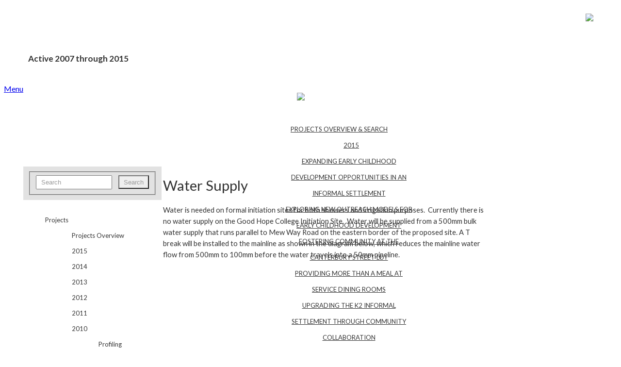

--- FILE ---
content_type: text/html; charset=UTF-8
request_url: https://wp.wpi.edu/capetown/projects/p2010/culture/project/good-hope-initiation-site-proposal/site-management-plan/water-supply/
body_size: 62242
content:

<!DOCTYPE html>
<html xmlns="http://www.w3.org/1999/xhtml" lang="en-US">
	<head>
		<meta http-equiv="Content-Type" content="text/html; charset=UTF-8" />
		<meta http-equiv="X-UA-Compatible" content="IE=edge,chrome=1">
		<meta name="viewport" content="width=device-width, initial-scale=1.0" />

		<title>  Water Supply</title>
		<link rel="stylesheet" type="text/css" href="https://wp.wpi.edu/capetown/wp-content/themes/venture-capetown/style.css" media="screen" />
		<link rel="pingback" href="https://wp.wpi.edu/capetown/xmlrpc.php" />
		<link href="https://fonts.googleapis.com/css?family=Lato:400,400italic,700,700italic,300,300italic,900,900italic" rel="stylesheet" type="text/css" />

		<meta name='robots' content='max-image-preview:large' />
<meta name="description" content="Water is needed on formal initiation sites for both showers and irrigation purposes.  Currently there is no water supply on the Good Hope College Initiation" />
<meta name="robots" content="index, follow" />
<link rel="alternate" type="application/rss+xml" title="Cape Town Project Center &raquo; Feed" href="https://wp.wpi.edu/capetown/feed/" />
<link rel="alternate" type="application/rss+xml" title="Cape Town Project Center &raquo; Comments Feed" href="https://wp.wpi.edu/capetown/comments/feed/" />
<link rel="alternate" title="oEmbed (JSON)" type="application/json+oembed" href="https://wp.wpi.edu/capetown/wp-json/oembed/1.0/embed?url=https%3A%2F%2Fwp.wpi.edu%2Fcapetown%2Fprojects%2Fp2010%2Fculture%2Fproject%2Fgood-hope-initiation-site-proposal%2Fsite-management-plan%2Fwater-supply%2F" />
<link rel="alternate" title="oEmbed (XML)" type="text/xml+oembed" href="https://wp.wpi.edu/capetown/wp-json/oembed/1.0/embed?url=https%3A%2F%2Fwp.wpi.edu%2Fcapetown%2Fprojects%2Fp2010%2Fculture%2Fproject%2Fgood-hope-initiation-site-proposal%2Fsite-management-plan%2Fwater-supply%2F&#038;format=xml" />
<style id='wp-img-auto-sizes-contain-inline-css' type='text/css'>
img:is([sizes=auto i],[sizes^="auto," i]){contain-intrinsic-size:3000px 1500px}
/*# sourceURL=wp-img-auto-sizes-contain-inline-css */
</style>
<style id='wp-emoji-styles-inline-css' type='text/css'>

	img.wp-smiley, img.emoji {
		display: inline !important;
		border: none !important;
		box-shadow: none !important;
		height: 1em !important;
		width: 1em !important;
		margin: 0 0.07em !important;
		vertical-align: -0.1em !important;
		background: none !important;
		padding: 0 !important;
	}
/*# sourceURL=wp-emoji-styles-inline-css */
</style>
<style id='wp-block-library-inline-css' type='text/css'>
:root{--wp-block-synced-color:#7a00df;--wp-block-synced-color--rgb:122,0,223;--wp-bound-block-color:var(--wp-block-synced-color);--wp-editor-canvas-background:#ddd;--wp-admin-theme-color:#007cba;--wp-admin-theme-color--rgb:0,124,186;--wp-admin-theme-color-darker-10:#006ba1;--wp-admin-theme-color-darker-10--rgb:0,107,160.5;--wp-admin-theme-color-darker-20:#005a87;--wp-admin-theme-color-darker-20--rgb:0,90,135;--wp-admin-border-width-focus:2px}@media (min-resolution:192dpi){:root{--wp-admin-border-width-focus:1.5px}}.wp-element-button{cursor:pointer}:root .has-very-light-gray-background-color{background-color:#eee}:root .has-very-dark-gray-background-color{background-color:#313131}:root .has-very-light-gray-color{color:#eee}:root .has-very-dark-gray-color{color:#313131}:root .has-vivid-green-cyan-to-vivid-cyan-blue-gradient-background{background:linear-gradient(135deg,#00d084,#0693e3)}:root .has-purple-crush-gradient-background{background:linear-gradient(135deg,#34e2e4,#4721fb 50%,#ab1dfe)}:root .has-hazy-dawn-gradient-background{background:linear-gradient(135deg,#faaca8,#dad0ec)}:root .has-subdued-olive-gradient-background{background:linear-gradient(135deg,#fafae1,#67a671)}:root .has-atomic-cream-gradient-background{background:linear-gradient(135deg,#fdd79a,#004a59)}:root .has-nightshade-gradient-background{background:linear-gradient(135deg,#330968,#31cdcf)}:root .has-midnight-gradient-background{background:linear-gradient(135deg,#020381,#2874fc)}:root{--wp--preset--font-size--normal:16px;--wp--preset--font-size--huge:42px}.has-regular-font-size{font-size:1em}.has-larger-font-size{font-size:2.625em}.has-normal-font-size{font-size:var(--wp--preset--font-size--normal)}.has-huge-font-size{font-size:var(--wp--preset--font-size--huge)}.has-text-align-center{text-align:center}.has-text-align-left{text-align:left}.has-text-align-right{text-align:right}.has-fit-text{white-space:nowrap!important}#end-resizable-editor-section{display:none}.aligncenter{clear:both}.items-justified-left{justify-content:flex-start}.items-justified-center{justify-content:center}.items-justified-right{justify-content:flex-end}.items-justified-space-between{justify-content:space-between}.screen-reader-text{border:0;clip-path:inset(50%);height:1px;margin:-1px;overflow:hidden;padding:0;position:absolute;width:1px;word-wrap:normal!important}.screen-reader-text:focus{background-color:#ddd;clip-path:none;color:#444;display:block;font-size:1em;height:auto;left:5px;line-height:normal;padding:15px 23px 14px;text-decoration:none;top:5px;width:auto;z-index:100000}html :where(.has-border-color){border-style:solid}html :where([style*=border-top-color]){border-top-style:solid}html :where([style*=border-right-color]){border-right-style:solid}html :where([style*=border-bottom-color]){border-bottom-style:solid}html :where([style*=border-left-color]){border-left-style:solid}html :where([style*=border-width]){border-style:solid}html :where([style*=border-top-width]){border-top-style:solid}html :where([style*=border-right-width]){border-right-style:solid}html :where([style*=border-bottom-width]){border-bottom-style:solid}html :where([style*=border-left-width]){border-left-style:solid}html :where(img[class*=wp-image-]){height:auto;max-width:100%}:where(figure){margin:0 0 1em}html :where(.is-position-sticky){--wp-admin--admin-bar--position-offset:var(--wp-admin--admin-bar--height,0px)}@media screen and (max-width:600px){html :where(.is-position-sticky){--wp-admin--admin-bar--position-offset:0px}}

/*# sourceURL=wp-block-library-inline-css */
</style><style id='global-styles-inline-css' type='text/css'>
:root{--wp--preset--aspect-ratio--square: 1;--wp--preset--aspect-ratio--4-3: 4/3;--wp--preset--aspect-ratio--3-4: 3/4;--wp--preset--aspect-ratio--3-2: 3/2;--wp--preset--aspect-ratio--2-3: 2/3;--wp--preset--aspect-ratio--16-9: 16/9;--wp--preset--aspect-ratio--9-16: 9/16;--wp--preset--color--black: #000000;--wp--preset--color--cyan-bluish-gray: #abb8c3;--wp--preset--color--white: #ffffff;--wp--preset--color--pale-pink: #f78da7;--wp--preset--color--vivid-red: #cf2e2e;--wp--preset--color--luminous-vivid-orange: #ff6900;--wp--preset--color--luminous-vivid-amber: #fcb900;--wp--preset--color--light-green-cyan: #7bdcb5;--wp--preset--color--vivid-green-cyan: #00d084;--wp--preset--color--pale-cyan-blue: #8ed1fc;--wp--preset--color--vivid-cyan-blue: #0693e3;--wp--preset--color--vivid-purple: #9b51e0;--wp--preset--gradient--vivid-cyan-blue-to-vivid-purple: linear-gradient(135deg,rgb(6,147,227) 0%,rgb(155,81,224) 100%);--wp--preset--gradient--light-green-cyan-to-vivid-green-cyan: linear-gradient(135deg,rgb(122,220,180) 0%,rgb(0,208,130) 100%);--wp--preset--gradient--luminous-vivid-amber-to-luminous-vivid-orange: linear-gradient(135deg,rgb(252,185,0) 0%,rgb(255,105,0) 100%);--wp--preset--gradient--luminous-vivid-orange-to-vivid-red: linear-gradient(135deg,rgb(255,105,0) 0%,rgb(207,46,46) 100%);--wp--preset--gradient--very-light-gray-to-cyan-bluish-gray: linear-gradient(135deg,rgb(238,238,238) 0%,rgb(169,184,195) 100%);--wp--preset--gradient--cool-to-warm-spectrum: linear-gradient(135deg,rgb(74,234,220) 0%,rgb(151,120,209) 20%,rgb(207,42,186) 40%,rgb(238,44,130) 60%,rgb(251,105,98) 80%,rgb(254,248,76) 100%);--wp--preset--gradient--blush-light-purple: linear-gradient(135deg,rgb(255,206,236) 0%,rgb(152,150,240) 100%);--wp--preset--gradient--blush-bordeaux: linear-gradient(135deg,rgb(254,205,165) 0%,rgb(254,45,45) 50%,rgb(107,0,62) 100%);--wp--preset--gradient--luminous-dusk: linear-gradient(135deg,rgb(255,203,112) 0%,rgb(199,81,192) 50%,rgb(65,88,208) 100%);--wp--preset--gradient--pale-ocean: linear-gradient(135deg,rgb(255,245,203) 0%,rgb(182,227,212) 50%,rgb(51,167,181) 100%);--wp--preset--gradient--electric-grass: linear-gradient(135deg,rgb(202,248,128) 0%,rgb(113,206,126) 100%);--wp--preset--gradient--midnight: linear-gradient(135deg,rgb(2,3,129) 0%,rgb(40,116,252) 100%);--wp--preset--font-size--small: 13px;--wp--preset--font-size--medium: 20px;--wp--preset--font-size--large: 36px;--wp--preset--font-size--x-large: 42px;--wp--preset--spacing--20: 0.44rem;--wp--preset--spacing--30: 0.67rem;--wp--preset--spacing--40: 1rem;--wp--preset--spacing--50: 1.5rem;--wp--preset--spacing--60: 2.25rem;--wp--preset--spacing--70: 3.38rem;--wp--preset--spacing--80: 5.06rem;--wp--preset--shadow--natural: 6px 6px 9px rgba(0, 0, 0, 0.2);--wp--preset--shadow--deep: 12px 12px 50px rgba(0, 0, 0, 0.4);--wp--preset--shadow--sharp: 6px 6px 0px rgba(0, 0, 0, 0.2);--wp--preset--shadow--outlined: 6px 6px 0px -3px rgb(255, 255, 255), 6px 6px rgb(0, 0, 0);--wp--preset--shadow--crisp: 6px 6px 0px rgb(0, 0, 0);}:where(.is-layout-flex){gap: 0.5em;}:where(.is-layout-grid){gap: 0.5em;}body .is-layout-flex{display: flex;}.is-layout-flex{flex-wrap: wrap;align-items: center;}.is-layout-flex > :is(*, div){margin: 0;}body .is-layout-grid{display: grid;}.is-layout-grid > :is(*, div){margin: 0;}:where(.wp-block-columns.is-layout-flex){gap: 2em;}:where(.wp-block-columns.is-layout-grid){gap: 2em;}:where(.wp-block-post-template.is-layout-flex){gap: 1.25em;}:where(.wp-block-post-template.is-layout-grid){gap: 1.25em;}.has-black-color{color: var(--wp--preset--color--black) !important;}.has-cyan-bluish-gray-color{color: var(--wp--preset--color--cyan-bluish-gray) !important;}.has-white-color{color: var(--wp--preset--color--white) !important;}.has-pale-pink-color{color: var(--wp--preset--color--pale-pink) !important;}.has-vivid-red-color{color: var(--wp--preset--color--vivid-red) !important;}.has-luminous-vivid-orange-color{color: var(--wp--preset--color--luminous-vivid-orange) !important;}.has-luminous-vivid-amber-color{color: var(--wp--preset--color--luminous-vivid-amber) !important;}.has-light-green-cyan-color{color: var(--wp--preset--color--light-green-cyan) !important;}.has-vivid-green-cyan-color{color: var(--wp--preset--color--vivid-green-cyan) !important;}.has-pale-cyan-blue-color{color: var(--wp--preset--color--pale-cyan-blue) !important;}.has-vivid-cyan-blue-color{color: var(--wp--preset--color--vivid-cyan-blue) !important;}.has-vivid-purple-color{color: var(--wp--preset--color--vivid-purple) !important;}.has-black-background-color{background-color: var(--wp--preset--color--black) !important;}.has-cyan-bluish-gray-background-color{background-color: var(--wp--preset--color--cyan-bluish-gray) !important;}.has-white-background-color{background-color: var(--wp--preset--color--white) !important;}.has-pale-pink-background-color{background-color: var(--wp--preset--color--pale-pink) !important;}.has-vivid-red-background-color{background-color: var(--wp--preset--color--vivid-red) !important;}.has-luminous-vivid-orange-background-color{background-color: var(--wp--preset--color--luminous-vivid-orange) !important;}.has-luminous-vivid-amber-background-color{background-color: var(--wp--preset--color--luminous-vivid-amber) !important;}.has-light-green-cyan-background-color{background-color: var(--wp--preset--color--light-green-cyan) !important;}.has-vivid-green-cyan-background-color{background-color: var(--wp--preset--color--vivid-green-cyan) !important;}.has-pale-cyan-blue-background-color{background-color: var(--wp--preset--color--pale-cyan-blue) !important;}.has-vivid-cyan-blue-background-color{background-color: var(--wp--preset--color--vivid-cyan-blue) !important;}.has-vivid-purple-background-color{background-color: var(--wp--preset--color--vivid-purple) !important;}.has-black-border-color{border-color: var(--wp--preset--color--black) !important;}.has-cyan-bluish-gray-border-color{border-color: var(--wp--preset--color--cyan-bluish-gray) !important;}.has-white-border-color{border-color: var(--wp--preset--color--white) !important;}.has-pale-pink-border-color{border-color: var(--wp--preset--color--pale-pink) !important;}.has-vivid-red-border-color{border-color: var(--wp--preset--color--vivid-red) !important;}.has-luminous-vivid-orange-border-color{border-color: var(--wp--preset--color--luminous-vivid-orange) !important;}.has-luminous-vivid-amber-border-color{border-color: var(--wp--preset--color--luminous-vivid-amber) !important;}.has-light-green-cyan-border-color{border-color: var(--wp--preset--color--light-green-cyan) !important;}.has-vivid-green-cyan-border-color{border-color: var(--wp--preset--color--vivid-green-cyan) !important;}.has-pale-cyan-blue-border-color{border-color: var(--wp--preset--color--pale-cyan-blue) !important;}.has-vivid-cyan-blue-border-color{border-color: var(--wp--preset--color--vivid-cyan-blue) !important;}.has-vivid-purple-border-color{border-color: var(--wp--preset--color--vivid-purple) !important;}.has-vivid-cyan-blue-to-vivid-purple-gradient-background{background: var(--wp--preset--gradient--vivid-cyan-blue-to-vivid-purple) !important;}.has-light-green-cyan-to-vivid-green-cyan-gradient-background{background: var(--wp--preset--gradient--light-green-cyan-to-vivid-green-cyan) !important;}.has-luminous-vivid-amber-to-luminous-vivid-orange-gradient-background{background: var(--wp--preset--gradient--luminous-vivid-amber-to-luminous-vivid-orange) !important;}.has-luminous-vivid-orange-to-vivid-red-gradient-background{background: var(--wp--preset--gradient--luminous-vivid-orange-to-vivid-red) !important;}.has-very-light-gray-to-cyan-bluish-gray-gradient-background{background: var(--wp--preset--gradient--very-light-gray-to-cyan-bluish-gray) !important;}.has-cool-to-warm-spectrum-gradient-background{background: var(--wp--preset--gradient--cool-to-warm-spectrum) !important;}.has-blush-light-purple-gradient-background{background: var(--wp--preset--gradient--blush-light-purple) !important;}.has-blush-bordeaux-gradient-background{background: var(--wp--preset--gradient--blush-bordeaux) !important;}.has-luminous-dusk-gradient-background{background: var(--wp--preset--gradient--luminous-dusk) !important;}.has-pale-ocean-gradient-background{background: var(--wp--preset--gradient--pale-ocean) !important;}.has-electric-grass-gradient-background{background: var(--wp--preset--gradient--electric-grass) !important;}.has-midnight-gradient-background{background: var(--wp--preset--gradient--midnight) !important;}.has-small-font-size{font-size: var(--wp--preset--font-size--small) !important;}.has-medium-font-size{font-size: var(--wp--preset--font-size--medium) !important;}.has-large-font-size{font-size: var(--wp--preset--font-size--large) !important;}.has-x-large-font-size{font-size: var(--wp--preset--font-size--x-large) !important;}
/*# sourceURL=global-styles-inline-css */
</style>

<style id='classic-theme-styles-inline-css' type='text/css'>
/*! This file is auto-generated */
.wp-block-button__link{color:#fff;background-color:#32373c;border-radius:9999px;box-shadow:none;text-decoration:none;padding:calc(.667em + 2px) calc(1.333em + 2px);font-size:1.125em}.wp-block-file__button{background:#32373c;color:#fff;text-decoration:none}
/*# sourceURL=/wp-includes/css/classic-themes.min.css */
</style>
<link rel='stylesheet' id='wpz-shortcodes-css' href='https://wp.wpi.edu/capetown/wp-content/themes/venture/functions/wpzoom/assets/css/shortcodes.css?ver=6.9' type='text/css' media='all' />
<link rel='stylesheet' id='wpzoom-custom-css' href='https://wp.wpi.edu/capetown/wp-content/themes/venture/custom.css?ver=6.9' type='text/css' media='all' />
<link rel='stylesheet' id='wzslider-css' href='https://wp.wpi.edu/capetown/wp-content/themes/venture/functions/wpzoom/assets/css/wzslider.css?ver=6.9' type='text/css' media='all' />
<script type="text/javascript" id="jquery-core-js-extra">
/* <![CDATA[ */
var msreader_featured_posts = {"saving":"Saving...","post_featured":"This post is featured","feature":"Feature","unfeature":"Unfeature"};
//# sourceURL=jquery-core-js-extra
/* ]]> */
</script>
<script type="text/javascript" src="https://wp.wpi.edu/capetown/wp-includes/js/jquery/jquery.min.js?ver=3.7.1" id="jquery-core-js"></script>
<script type="text/javascript" src="https://wp.wpi.edu/capetown/wp-includes/js/jquery/jquery-migrate.min.js?ver=3.4.1" id="jquery-migrate-js"></script>
<script type="text/javascript" id="jquery-js-after">
/* <![CDATA[ */
var ajaxurl = 'https://wp.wpi.edu/capetown/wp-admin/admin-ajax.php';
//# sourceURL=jquery-js-after
/* ]]> */
</script>
<script type="text/javascript" src="https://wp.wpi.edu/capetown/wp-includes/js/jquery/ui/core.min.js?ver=1.13.3" id="jquery-ui-core-js"></script>
<script type="text/javascript" src="https://wp.wpi.edu/capetown/wp-includes/js/jquery/ui/tabs.min.js?ver=1.13.3" id="jquery-ui-tabs-js"></script>
<script type="text/javascript" src="https://wp.wpi.edu/capetown/wp-content/themes/venture/functions/wpzoom/assets/js/shortcodes.js?ver=1" id="wpz-shortcodes-js"></script>
<script type="text/javascript" src="https://wp.wpi.edu/capetown/wp-content/themes/venture/js/init.js?ver=6.9" id="wpzoom-init-js"></script>
<link rel="https://api.w.org/" href="https://wp.wpi.edu/capetown/wp-json/" /><link rel="alternate" title="JSON" type="application/json" href="https://wp.wpi.edu/capetown/wp-json/wp/v2/pages/10096" /><link rel="EditURI" type="application/rsd+xml" title="RSD" href="https://wp.wpi.edu/capetown/xmlrpc.php?rsd" />
<meta name="generator" content="blogging@WPI 6.9 - http://wp.wpi.edu/" />
<link rel="canonical" href="https://wp.wpi.edu/capetown/projects/p2010/culture/project/good-hope-initiation-site-proposal/site-management-plan/water-supply/" />
<link rel='shortlink' href='https://wp.wpi.edu/capetown/?p=10096' />
	<style>
		@media screen and (max-width: 782px) {
			#wpadminbar li#wp-admin-bar-log-in,
			#wpadminbar li#wp-admin-bar-register {
				display: block;
			}

			#wpadminbar li#wp-admin-bar-log-in a,
			#wpadminbar li#wp-admin-bar-register a {
				padding: 0 8px;
			}
		}
	</style>
<style type="text/css">

</style>
<link rel="stylesheet" id="spectrum-custom-blue.css" href="https://wp.wpi.edu/capetown/wp-content/themes/venture-capetown/custom-blue.css?v=1725560559" type="text/css" media="all" />

        <script type="text/javascript">
            var jQueryMigrateHelperHasSentDowngrade = false;

			window.onerror = function( msg, url, line, col, error ) {
				// Break out early, do not processing if a downgrade reqeust was already sent.
				if ( jQueryMigrateHelperHasSentDowngrade ) {
					return true;
                }

				var xhr = new XMLHttpRequest();
				var nonce = 'da0db70597';
				var jQueryFunctions = [
					'andSelf',
					'browser',
					'live',
					'boxModel',
					'support.boxModel',
					'size',
					'swap',
					'clean',
					'sub',
                ];
				var match_pattern = /\)\.(.+?) is not a function/;
                var erroredFunction = msg.match( match_pattern );

                // If there was no matching functions, do not try to downgrade.
                if ( null === erroredFunction || typeof erroredFunction !== 'object' || typeof erroredFunction[1] === "undefined" || -1 === jQueryFunctions.indexOf( erroredFunction[1] ) ) {
                    return true;
                }

                // Set that we've now attempted a downgrade request.
                jQueryMigrateHelperHasSentDowngrade = true;

				xhr.open( 'POST', 'https://wp.wpi.edu/capetown/wp-admin/admin-ajax.php' );
				xhr.setRequestHeader( 'Content-Type', 'application/x-www-form-urlencoded' );
				xhr.onload = function () {
					var response,
                        reload = false;

					if ( 200 === xhr.status ) {
                        try {
                        	response = JSON.parse( xhr.response );

                        	reload = response.data.reload;
                        } catch ( e ) {
                        	reload = false;
                        }
                    }

					// Automatically reload the page if a deprecation caused an automatic downgrade, ensure visitors get the best possible experience.
					if ( reload ) {
						location.reload();
                    }
				};

				xhr.send( encodeURI( 'action=jquery-migrate-downgrade-version&_wpnonce=' + nonce ) );

				// Suppress error alerts in older browsers
				return true;
			}
        </script>

		<!-- WPZOOM Theme / Framework -->
<meta name="generator" content="Venture Capetown 1.0.9" />
<meta name="generator" content="WPZOOM Framework 1.3.9" />
<style type="text/css">#logo h1 a{color:#ffffff;}
#logo h1 a{font-family: Georgia;}</style>
<style type="text/css">
/* <![CDATA[ */
img.latex { vertical-align: middle; border: none; }
/* ]]> */
</style>
 			</head>

	<body class="wp-singular page-template-default page page-id-10096 page-parent page-child parent-pageid-9229 wp-theme-venture wp-child-theme-venture-capetown">
				<div id="wrapper">
			<div id="inner-wrap">
				<div id="header">
					<span class="loginLink"><a href="https://wp.wpi.edu/capetown/wp-login.php">Login &raquo;</a></span>
					<div id="logo">						 
						 <img src="https://wp.wpi.edu/capetown/wp-content/themes/venture-capetown/images/wpi-logo.png">
						 <h1 class="site-title"><a href="https://wp.wpi.edu/capetown/" title="Cape Town Project Center" rel="home">Cape Town Project Center</a></h1>
						 <h3 class="site-description">Active 2007 through 2015</h3>						 
					</div>
									
					<a class="btn_menu" id="toggle" href="#">Menu</a>
					<div class="clear"></div>

 					<div id="menu">
						<div class="divide"><img src="https://wp.wpi.edu/capetown/wp-content/themes/venture-capetown/images/orangeLine.png"></div>	
 						<div class="menuDiv">
						<ul id="mainmenu" class="dropdown"><li id="menu-item-19501" class="topNav menu-item menu-item-type-custom menu-item-object-custom menu-item-home menu-item-19501"><a href="https://wp.wpi.edu/capetown/">Home</a></li>
<li id="menu-item-18539" class="topNav menu-item menu-item-type-custom menu-item-object-custom menu-item-has-children menu-item-18539"><a href="https://wp.wpi.edu/capetown/homepage/about/">About CTPC</a>
<ul class="sub-menu">
	<li id="menu-item-22711" class="menu-item menu-item-type-post_type menu-item-object-page menu-item-22711"><a href="https://wp.wpi.edu/capetown/about/ctpc-overview/">CTPC Overview</a></li>
	<li id="menu-item-22708" class="menu-item menu-item-type-post_type menu-item-object-page menu-item-22708"><a href="https://wp.wpi.edu/capetown/about/cape-town-many-cities-in-one-2/">Cape Town: Many Cities in One</a></li>
	<li id="menu-item-18579" class="menu-item menu-item-type-custom menu-item-object-custom menu-item-has-children menu-item-18579"><a href="https://wp.wpi.edu/capetown/homepage/student-life/new-approach-to-project-website-development/">Shared Action Learning Project Development</a>
	<ul class="sub-menu">
		<li id="menu-item-18581" class="menu-item menu-item-type-custom menu-item-object-custom menu-item-18581"><a href="https://wp.wpi.edu/capetown/homepage/student-life/new-approach-to-project-website-development/how-will-we-build-our-project-website/">How Will We Build Our Project Website?</a></li>
		<li id="menu-item-18582" class="menu-item menu-item-type-custom menu-item-object-custom menu-item-18582"><a href="https://wp.wpi.edu/capetown/homepage/student-life/new-approach-to-project-website-development/resources-for-website-development/">Resources for Project &#038; Website Development</a></li>
		<li id="menu-item-18580" class="menu-item menu-item-type-custom menu-item-object-custom menu-item-18580"><a href="https://wp.wpi.edu/capetown/homepage/student-life/new-approach-to-project-website-development/introduction-what-is-a-shared-action-learning-approach-to-iqps/">What is Shared Action Learning?</a></li>
	</ul>
</li>
</ul>
</li>
<li id="menu-item-18540" class="topNav menu-item menu-item-type-custom menu-item-object-custom menu-item-has-children menu-item-18540"><a href="https://wp.wpi.edu/capetown/homepage/projects/">Projects</a>
<ul class="sub-menu">
	<li id="menu-item-22725" class="menu-item menu-item-type-post_type menu-item-object-page menu-item-22725"><a href="https://wp.wpi.edu/capetown/projects/projects-overview-search-2/">Projects Overview &#038; Search</a></li>
	<li id="menu-item-31002" class="menu-item menu-item-type-post_type menu-item-object-page menu-item-has-children menu-item-31002"><a href="https://wp.wpi.edu/capetown/projects/p2015/">2015</a>
	<ul class="sub-menu">
		<li id="menu-item-31003" class="menu-item menu-item-type-post_type menu-item-object-page menu-item-31003"><a href="https://wp.wpi.edu/capetown/projects/p2015/cecd/">Expanding Early Childhood Development Opportunities in an Informal Settlement</a></li>
		<li id="menu-item-31004" class="menu-item menu-item-type-post_type menu-item-object-page menu-item-31004"><a href="https://wp.wpi.edu/capetown/projects/p2015/fcw/">Exploring New Outreach Models for Early Childhood Development</a></li>
		<li id="menu-item-31005" class="menu-item menu-item-type-post_type menu-item-object-page menu-item-31005"><a href="https://wp.wpi.edu/capetown/projects/p2015/khulisa/">Fostering Community at the Canterbury Street Lot</a></li>
		<li id="menu-item-31006" class="menu-item menu-item-type-post_type menu-item-object-page menu-item-31006"><a href="https://wp.wpi.edu/capetown/projects/p2015/service-dining-rooms/">Providing More than a Meal at Service Dining Rooms</a></li>
		<li id="menu-item-31007" class="menu-item menu-item-type-post_type menu-item-object-page menu-item-31007"><a href="https://wp.wpi.edu/capetown/projects/p2015/k2/">Upgrading the K2 Informal Settlement through Community Collaboration</a></li>
		<li id="menu-item-31008" class="menu-item menu-item-type-post_type menu-item-object-page menu-item-31008"><a href="https://wp.wpi.edu/capetown/projects/p2015/sizakuyenza/">Women&#8217;s Empowerment through Increased Access and Understanding of Technology</a></li>
	</ul>
</li>
	<li id="menu-item-22896" class="menu-item menu-item-type-post_type menu-item-object-page menu-item-has-children menu-item-22896"><a href="https://wp.wpi.edu/capetown/projects/p2014/">2014</a>
	<ul class="sub-menu">
		<li id="menu-item-27196" class="menu-item menu-item-type-post_type menu-item-object-page menu-item-27196"><a href="https://wp.wpi.edu/capetown/projects/p2014/sizakuyenza/" title="Empowerment through Improving Facilities at the Sizakuyenza Safe House">Safe House Empowerment</a></li>
		<li id="menu-item-27197" class="menu-item menu-item-type-post_type menu-item-object-page menu-item-27197"><a href="https://wp.wpi.edu/capetown/projects/p2014/flamingo/" title="Early Childhood and Community Development in Flamingo Crescent">Early Childhood Development in Flamingo Crescent</a></li>
		<li id="menu-item-27194" class="menu-item menu-item-type-post_type menu-item-object-page menu-item-27194"><a href="https://wp.wpi.edu/capetown/projects/p2014/energy/" title="An Entrepreneurial Initiative for Distributing Energy Efficient Products in Low Income Communities">Energy Entrepreneurs at Creches</a></li>
		<li id="menu-item-27195" class="menu-item menu-item-type-post_type menu-item-object-page menu-item-27195"><a href="https://wp.wpi.edu/capetown/projects/p2014/big-issue/" title="The Big Issue Goes Online: Creating a Vendor-Run Profiling Program">The Big Issue Vendor Profiling</a></li>
		<li id="menu-item-27199" class="menu-item menu-item-type-post_type menu-item-object-page menu-item-27199"><a href="https://wp.wpi.edu/capetown/projects/p2014/wash-up-business/" title="WaSH-UP Sustainable Livelihoods and Business Operations">WaSH-UP Livelihoods and Business Operations</a></li>
		<li id="menu-item-27198" class="menu-item menu-item-type-post_type menu-item-object-page menu-item-27198"><a href="https://wp.wpi.edu/capetown/projects/p2014/wash-up-services/" title="Expanding WaSH-UP Health, Education, and Wellbeing Services">Expanding WaSH-UP Services</a></li>
		<li id="menu-item-27319" class="menu-item menu-item-type-post_type menu-item-object-page menu-item-27319"><a href="https://wp.wpi.edu/capetown/projects/p2014/reflection-and-growth-during-the-iqp-journey/">Reflection and Growth during the IQP Journey</a></li>
	</ul>
</li>
	<li id="menu-item-18547" class="menu-item menu-item-type-custom menu-item-object-custom menu-item-has-children menu-item-18547"><a href="https://wp.wpi.edu/capetown/homepage/projects/p2013/">2013</a>
	<ul class="sub-menu">
		<li id="menu-item-19628" class="menu-item menu-item-type-post_type menu-item-object-page menu-item-19628"><a href="https://wp.wpi.edu/capetown/projects/p2013/blue-sky-recycling-programme/">Blue Sky Recycling Programme</a></li>
		<li id="menu-item-19629" class="menu-item menu-item-type-post_type menu-item-object-page menu-item-19629"><a href="https://wp.wpi.edu/capetown/projects/p2013/community-mobilisation-through-reblocking-in-flamingo-crescent/">Community Mobilisation Through Reblocking in Flamingo Crescent</a></li>
		<li id="menu-item-22309" class="menu-item menu-item-type-post_type menu-item-object-page menu-item-22309"><a href="https://wp.wpi.edu/capetown/projects/p2013/early-childhood-development-connection/">Early Childhood Development Connection</a></li>
		<li id="menu-item-22307" class="menu-item menu-item-type-post_type menu-item-object-page menu-item-22307"><a href="https://wp.wpi.edu/capetown/projects/p2013/park-redevelopment/">MGV Park Redevelopment</a></li>
		<li id="menu-item-19630" class="menu-item menu-item-type-post_type menu-item-object-page menu-item-19630"><a href="https://wp.wpi.edu/capetown/projects/p2013/wash/">WaSH-UP</a></li>
	</ul>
</li>
	<li id="menu-item-18541" class="menu-item menu-item-type-custom menu-item-object-custom menu-item-has-children menu-item-18541"><a href="https://wp.wpi.edu/capetown/homepage/projects/p2012/">2012</a>
	<ul class="sub-menu">
		<li id="menu-item-18542" class="menu-item menu-item-type-custom menu-item-object-custom menu-item-18542"><a href="https://wp.wpi.edu/capetown/projects/p2012/mgv/">Capacity Building of a Community Based Organisation in Maitland Garden Village</a></li>
		<li id="menu-item-18543" class="menu-item menu-item-type-custom menu-item-object-custom menu-item-18543"><a href="https://wp.wpi.edu/capetown/homepage/projects/p2012/pathway/">Envisioning a Black River Pathway: Creating a Heritage Destination through Social Development</a></li>
		<li id="menu-item-18544" class="menu-item menu-item-type-custom menu-item-object-custom menu-item-18544"><a href="https://wp.wpi.edu/capetown/homepage/projects/p2012/mtshini-wam/">Supporting Reblocking and Community Development in Mtshini Wam</a></li>
		<li id="menu-item-18545" class="menu-item menu-item-type-custom menu-item-object-custom menu-item-18545"><a href="https://wp.wpi.edu/capetown/projects/p2012/langrug/">Laying the Foundation for a Resilient Partnership: Innovative Upgrading in the Informal Settlement of Langrug</a></li>
		<li id="menu-item-18546" class="menu-item menu-item-type-custom menu-item-object-custom menu-item-18546"><a href="https://wp.wpi.edu/capetown/homepage/projects/p2012/rooftop/">Rooftop Gardens for Sustainable Livelihoods in Cape Town</a></li>
	</ul>
</li>
	<li id="menu-item-18784" class="menu-item menu-item-type-custom menu-item-object-custom menu-item-has-children menu-item-18784"><a href="https://wp.wpi.edu/capetown/homepage/projects/p2011/">2011</a>
	<ul class="sub-menu">
		<li id="menu-item-18790" class="menu-item menu-item-type-post_type menu-item-object-page menu-item-18790"><a href="https://wp.wpi.edu/capetown/projects/p2011/river/">Black River Corridor: Visions for Restoration and Recreational Use</a></li>
		<li id="menu-item-18791" class="menu-item menu-item-type-post_type menu-item-object-page menu-item-18791"><a href="https://wp.wpi.edu/capetown/projects/p2011/mgv/">Supporting Asset Based Community Development in Maitland Garden Village</a></li>
		<li id="menu-item-18792" class="menu-item menu-item-type-post_type menu-item-object-page menu-item-18792"><a href="https://wp.wpi.edu/capetown/projects/p2011/omev/">Envisioning the Future of Oude Molen Eco Village</a></li>
		<li id="menu-item-18793" class="menu-item menu-item-type-post_type menu-item-object-page menu-item-18793"><a href="https://wp.wpi.edu/capetown/projects/p2011/langrug-greywater/">Greywater Management in Langrug</a></li>
		<li id="menu-item-18788" class="menu-item menu-item-type-custom menu-item-object-custom menu-item-18788"><a href="https://wp.wpi.edu/capetown/homepage/projects/p2011/sustainable-livelihoods-through-beekeeping/">Sustainable Livelihoods Through Beekeeping</a></li>
		<li id="menu-item-18787" class="menu-item menu-item-type-custom menu-item-object-custom menu-item-18787"><a href="https://wp.wpi.edu/capetown/homepage/projects/p2011/wash/">WaSHUp: Innovating Water Sanitation and Hygiene Upgrading in Langrug</a></li>
	</ul>
</li>
	<li id="menu-item-18548" class="menu-item menu-item-type-custom menu-item-object-custom menu-item-has-children menu-item-18548"><a href="https://wp.wpi.edu/capetown/homepage/projects/p2010/">2010</a>
	<ul class="sub-menu">
		<li id="menu-item-18549" class="menu-item menu-item-type-custom menu-item-object-custom menu-item-18549"><a href="https://wp.wpi.edu/capetown/homepage/projects/p2010/profiling-community-assets/">Profiling Community Assets</a></li>
		<li id="menu-item-18550" class="menu-item menu-item-type-custom menu-item-object-custom menu-item-18550"><a href="https://wp.wpi.edu/capetown/homepage/projects/p2010/collaborative-construction/">Collaborative Construction</a></li>
		<li id="menu-item-18551" class="menu-item menu-item-type-custom menu-item-object-custom menu-item-18551"><a href="https://wp.wpi.edu/capetown/homepage/projects/p2010/stormwater-management/">Stormwater Management</a></li>
		<li id="menu-item-18552" class="menu-item menu-item-type-custom menu-item-object-custom menu-item-18552"><a href="https://wp.wpi.edu/capetown/homepage/projects/p2010/spaza/">Strengthening Spaza Shops</a></li>
		<li id="menu-item-18553" class="menu-item menu-item-type-custom menu-item-object-custom menu-item-18553"><a href="https://wp.wpi.edu/capetown/homepage/projects/p2010/ecd/">Supporting Early Childhood Development</a></li>
		<li id="menu-item-18554" class="menu-item menu-item-type-custom menu-item-object-custom menu-item-18554"><a href="https://wp.wpi.edu/capetown/homepage/projects/p2010/culture/">Initiation Site Development</a></li>
		<li id="menu-item-18555" class="menu-item menu-item-type-custom menu-item-object-custom menu-item-18555"><a href="https://wp.wpi.edu/capetown/homepage/projects/p2010/co-researchers/">Co-Researchers</a></li>
	</ul>
</li>
	<li id="menu-item-18556" class="menu-item menu-item-type-custom menu-item-object-custom menu-item-has-children menu-item-18556"><a href="https://wp.wpi.edu/capetown/homepage/projects/p2009/">2009</a>
	<ul class="sub-menu">
		<li id="menu-item-18557" class="menu-item menu-item-type-custom menu-item-object-custom menu-item-18557"><a href="https://wp.wpi.edu/capetown/homepage/projects/p2009/mapping-planning/">Mapping and Planning</a></li>
		<li id="menu-item-18558" class="menu-item menu-item-type-custom menu-item-object-custom menu-item-18558"><a href="https://wp.wpi.edu/capetown/homepage/projects/p2009/water-sanitation/">Water &#038; Sanitation</a></li>
		<li id="menu-item-18559" class="menu-item menu-item-type-custom menu-item-object-custom menu-item-18559"><a href="https://wp.wpi.edu/capetown/homepage/projects/p2009/economy/">Economy</a></li>
		<li id="menu-item-18560" class="menu-item menu-item-type-custom menu-item-object-custom menu-item-18560"><a href="https://wp.wpi.edu/capetown/homepage/projects/p2009/communications/">Communications</a></li>
		<li id="menu-item-18561" class="menu-item menu-item-type-custom menu-item-object-custom menu-item-18561"><a href="https://wp.wpi.edu/capetown/homepage/projects/p2009/energy/">Energy</a></li>
		<li id="menu-item-18562" class="menu-item menu-item-type-custom menu-item-object-custom menu-item-18562"><a href="https://wp.wpi.edu/capetown/homepage/projects/p2009/gardens/">Gardens</a></li>
		<li id="menu-item-18563" class="menu-item menu-item-type-custom menu-item-object-custom menu-item-18563"><a href="https://wp.wpi.edu/capetown/homepage/projects/p2009/buildings/">Buildings</a></li>
	</ul>
</li>
	<li id="menu-item-18564" class="menu-item menu-item-type-custom menu-item-object-custom menu-item-has-children menu-item-18564"><a href="https://wp.wpi.edu/capetown/homepage/projects/p2008/">2008</a>
	<ul class="sub-menu">
		<li id="menu-item-18565" class="menu-item menu-item-type-custom menu-item-object-custom menu-item-18565"><a href="https://wp.wpi.edu/capetown/projects/p2008/buildings/">Buildings</a></li>
		<li id="menu-item-18566" class="menu-item menu-item-type-custom menu-item-object-custom menu-item-18566"><a href="https://wp.wpi.edu/capetown/projects/p2008/water-sanitation/">Water &#038; Sanitation</a></li>
		<li id="menu-item-18567" class="menu-item menu-item-type-custom menu-item-object-custom menu-item-18567"><a href="https://wp.wpi.edu/capetown/projects/p2008/communications/">Communications</a></li>
		<li id="menu-item-18568" class="menu-item menu-item-type-custom menu-item-object-custom menu-item-18568"><a href="https://wp.wpi.edu/capetown/projects/p2008/energy/">Energy</a></li>
		<li id="menu-item-18569" class="menu-item menu-item-type-custom menu-item-object-custom menu-item-18569"><a href="https://wp.wpi.edu/capetown/projects/p2008/mapping-planning/">Mapping &#038; Planning</a></li>
		<li id="menu-item-18570" class="menu-item menu-item-type-custom menu-item-object-custom menu-item-18570"><a href="https://wp.wpi.edu/capetown/projects/p2008/economy/">Economy</a></li>
	</ul>
</li>
	<li id="menu-item-18571" class="menu-item menu-item-type-custom menu-item-object-custom menu-item-has-children menu-item-18571"><a href="https://wp.wpi.edu/capetown/homepage/projects/p2007/">2007</a>
	<ul class="sub-menu">
		<li id="menu-item-18572" class="menu-item menu-item-type-custom menu-item-object-custom menu-item-18572"><a href="https://wp.wpi.edu/capetown/homepage/projects/p2007/laundry-centre/">Laundry Centre</a></li>
		<li id="menu-item-18573" class="menu-item menu-item-type-custom menu-item-object-custom menu-item-18573"><a href="https://wp.wpi.edu/capetown/homepage/projects/p2007/sustainable-housing/">Sustainable Housing</a></li>
		<li id="menu-item-18574" class="menu-item menu-item-type-custom menu-item-object-custom menu-item-18574"><a href="https://wp.wpi.edu/capetown/homepage/projects/p2007/flood-risk-management/">Flood Risk Management</a></li>
		<li id="menu-item-18575" class="menu-item menu-item-type-custom menu-item-object-custom menu-item-18575"><a href="https://wp.wpi.edu/capetown/homepage/projects/p2007/informal-trading/">Informal Trading</a></li>
		<li id="menu-item-18576" class="menu-item menu-item-type-custom menu-item-object-custom menu-item-18576"><a href="https://wp.wpi.edu/capetown/homepage/projects/p2007/transportation/">Transportation</a></li>
		<li id="menu-item-18577" class="menu-item menu-item-type-custom menu-item-object-custom menu-item-18577"><a href="https://wp.wpi.edu/capetown/homepage/projects/p2007/recreational-facilities/">Recreational Facilities</a></li>
	</ul>
</li>
</ul>
</li>
<li id="menu-item-22687" class="menu-item menu-item-type-post_type menu-item-object-page menu-item-22687"><a href="https://wp.wpi.edu/capetown/resource-library/">Resource Library</a></li>
<li id="menu-item-18588" class="topNav menu-item menu-item-type-custom menu-item-object-custom menu-item-18588"><a href="https://wp.wpi.edu/capetown/homepage/contact-us/">Contact Us</a></li>
</ul>						</div>
						<div class="menuDivide"><img src="https://wp.wpi.edu/capetown/wp-content/themes/venture-capetown/images/blueLine.png"></div>
  						
					</div>
											 
					<div class="clear"></div>					
					
										   	  <div class="intImage">
						  						  </div>
					 					 
				</div><!-- / #header-->		
				
				<div id="main">					

					
					<div id="tab" class="green"></div>
<div id="content-wrap">

	 <div class="leftNav">
		 <div class="searchBox"><form method="get" id="searchform" action="https://wp.wpi.edu/capetown/">
    <fieldset>
        <input type="text" onblur="if (this.value == '') {this.value = 'Search';}" onfocus="if (this.value == 'Search') {this.value = '';}" value="Search" name="s" id="s" />
        <input type="submit" id="searchsubmit" value="Search" />
    </fieldset>
</form>
 </div>		 
		 <div class="clear"></div>		 
	</div>	
	
	<div id="content" class="full-width">
	 
		<div class="post_content_left">
			
			<div class="entry">

				<div class="leftSubNav">
					<div id="sidebar">

	<div class="widget wpi_surrounding_nav_widget" id="wpi-surrounding-nav-widget"><div class="menu"><ul><li class="page_item page-item-29097"><a href="https://wp.wpi.edu/capetown/act-iii-scene-i-adding-color-november-16-2015/">Act III Scene I: Adding Color (November 16, 2015)</a></li><li class="page_item page-item-28004"><a href="https://wp.wpi.edu/capetown/slideshow-test/">Slideshow Test</a></li><li class="page_item page-item-29894"><a href="https://wp.wpi.edu/capetown/bawawethu-december-3-2015/">“Bawawethu” (December 3, 2015)</a></li><li class="page_item page-item-24941"><a href="https://wp.wpi.edu/capetown/social-enterprise/">Social Enterprise</a></li><li class="page_item page-item-24139"><a href="https://wp.wpi.edu/capetown/acronym-dictionary/">Acronym Dictionary</a></li><li class="page_item page-item-20117"><a href="https://wp.wpi.edu/capetown/background/">Background</a></li><li class="page_item page-item-3075 page_item_has_children"><a href="https://wp.wpi.edu/capetown/about/">About CTPC</a><ul class='children'><li class="page_item page-item-22702"><a href="https://wp.wpi.edu/capetown/about/cape-town-many-cities-in-one-2/">Cape Town: Many Cities in One</a></li><li class="page_item page-item-13348 page_item_has_children"><a href="https://wp.wpi.edu/capetown/about/new-approach-to-project-website-development/">Shared Action Learning Project Development</a><ul class='children'><li class="page_item page-item-13520 page_item_has_children"><a href="https://wp.wpi.edu/capetown/about/new-approach-to-project-website-development/introduction-what-is-a-shared-action-learning-approach-to-iqps/">What is Shared Action Learning?</a><ul class='children'><li class="page_item page-item-13522"><a href="https://wp.wpi.edu/capetown/about/new-approach-to-project-website-development/introduction-what-is-a-shared-action-learning-approach-to-iqps/what-is-an-iqp/">What is an IQP?</a></li><li class="page_item page-item-13524"><a href="https://wp.wpi.edu/capetown/about/new-approach-to-project-website-development/introduction-what-is-a-shared-action-learning-approach-to-iqps/how-do-we-do-an-iqp-in-south-africa/">How do we do an IQP in South Africa?</a></li><li class="page_item page-item-13526"><a href="https://wp.wpi.edu/capetown/about/new-approach-to-project-website-development/introduction-what-is-a-shared-action-learning-approach-to-iqps/where-do-we-start-understanding-context/">Where do we start?</a></li><li class="page_item page-item-13528"><a href="https://wp.wpi.edu/capetown/about/new-approach-to-project-website-development/introduction-what-is-a-shared-action-learning-approach-to-iqps/how-do-we-start-connecting/">How do we start?</a></li><li class="page_item page-item-13530"><a href="https://wp.wpi.edu/capetown/about/new-approach-to-project-website-development/introduction-what-is-a-shared-action-learning-approach-to-iqps/what-do-we-actually-do-planning/">What do we actually do?</a></li><li class="page_item page-item-13532"><a href="https://wp.wpi.edu/capetown/about/new-approach-to-project-website-development/introduction-what-is-a-shared-action-learning-approach-to-iqps/what-do-we-actually-do-take-two-acting/">What do we actually do &#8212; take two?</a></li><li class="page_item page-item-13534"><a href="https://wp.wpi.edu/capetown/about/new-approach-to-project-website-development/introduction-what-is-a-shared-action-learning-approach-to-iqps/whats-the-hard-part-observing/">What&#8217;s the hard part?</a></li><li class="page_item page-item-13536"><a href="https://wp.wpi.edu/capetown/about/new-approach-to-project-website-development/introduction-what-is-a-shared-action-learning-approach-to-iqps/how-do-we-communicate-what-we-are-doing-and-learning-to-others-reporting/">How do we communicate what we are doing and learning to others?</a></li><li class="page_item page-item-13538"><a href="https://wp.wpi.edu/capetown/about/new-approach-to-project-website-development/introduction-what-is-a-shared-action-learning-approach-to-iqps/what-is-the-difference-between-doing-and-learning-reflecting-sharing-learning/">What is the difference between doing and learning?</a></li></ul></li><li class="page_item page-item-13540 page_item_has_children"><a href="https://wp.wpi.edu/capetown/about/new-approach-to-project-website-development/how-will-we-build-our-project-website/">How Will We Build Our Project Website?</a><ul class='children'><li class="page_item page-item-13785"><a href="https://wp.wpi.edu/capetown/about/new-approach-to-project-website-development/how-will-we-build-our-project-website/your-project-homepage/">Your Project Homepage</a></li><li class="page_item page-item-13544"><a href="https://wp.wpi.edu/capetown/about/new-approach-to-project-website-development/how-will-we-build-our-project-website/context-pages/">Context Pages</a></li><li class="page_item page-item-13546"><a href="https://wp.wpi.edu/capetown/about/new-approach-to-project-website-development/how-will-we-build-our-project-website/connecting-pages/">Connecting Pages</a></li><li class="page_item page-item-13548"><a href="https://wp.wpi.edu/capetown/about/new-approach-to-project-website-development/how-will-we-build-our-project-website/planning-pages/">Planning Pages</a></li><li class="page_item page-item-13550"><a href="https://wp.wpi.edu/capetown/about/new-approach-to-project-website-development/how-will-we-build-our-project-website/acting-observing-pages/">Acting &amp; Observing Pages</a></li><li class="page_item page-item-13553 page_item_has_children"><a href="https://wp.wpi.edu/capetown/about/new-approach-to-project-website-development/how-will-we-build-our-project-website/reflecting-sharing-learning/">Reflecting, Sharing, Learning</a><ul class='children'><li class="page_item page-item-13401 page_item_has_children"><a href="https://wp.wpi.edu/capetown/about/new-approach-to-project-website-development/how-will-we-build-our-project-website/reflecting-sharing-learning/scenes/">Scenes</a><ul class='children'><li class="page_item page-item-13403"><a href="https://wp.wpi.edu/capetown/about/new-approach-to-project-website-development/how-will-we-build-our-project-website/reflecting-sharing-learning/scenes/spaza-team-example/">Our First Liaison Interview &#8211; Spaza Team Example</a></li><li class="page_item page-item-13439"><a href="https://wp.wpi.edu/capetown/about/new-approach-to-project-website-development/how-will-we-build-our-project-website/reflecting-sharing-learning/scenes/first-community-encounter/">First Community Encounter &#8211; Culture Team Example</a></li></ul></li></ul></li><li class="page_item page-item-13555"><a href="https://wp.wpi.edu/capetown/about/new-approach-to-project-website-development/how-will-we-build-our-project-website/executive-summaries/">Executive Summary</a></li><li class="page_item page-item-13557"><a href="https://wp.wpi.edu/capetown/about/new-approach-to-project-website-development/how-will-we-build-our-project-website/references/">References</a></li></ul></li><li class="page_item page-item-13702"><a href="https://wp.wpi.edu/capetown/about/new-approach-to-project-website-development/resources-for-website-development/">Resources for Project &amp; Website Development</a></li></ul></li><li class="page_item page-item-22709"><a href="https://wp.wpi.edu/capetown/about/ctpc-overview/">CTPC Overview</a></li><li class="page_item page-item-22742"><a href="https://wp.wpi.edu/capetown/about/funding/">Funding</a></li></ul></li><li class="page_item page-item-22662"><a href="https://wp.wpi.edu/capetown/blog/">Blog</a></li><li class="page_item page-item-22683 page_item_has_children"><a href="https://wp.wpi.edu/capetown/resource-library/">Resource Library</a><ul class='children'><li class="page_item page-item-27675"><a href="https://wp.wpi.edu/capetown/resource-library/ctpc-partners-and-sponsors/">CTPC Partners and Sponsors</a></li><li class="page_item page-item-22831 page_item_has_children"><a href="https://wp.wpi.edu/capetown/resource-library/early-childhood-youth-development/">Early Childhood and Youth Development</a><ul class='children'><li class="page_item page-item-27771"><a href="https://wp.wpi.edu/capetown/resource-library/early-childhood-youth-development/cape-town-creche-registration/">Cape Town Creche Registration</a></li></ul></li><li class="page_item page-item-27722 page_item_has_children"><a href="https://wp.wpi.edu/capetown/resource-library/water-sanitation-and-hygiene-in-informal-settlements/">Water, Sanitation, and Hygiene in Informal Settlements</a><ul class='children'><li class="page_item page-item-27834"><a href="https://wp.wpi.edu/capetown/resource-library/water-sanitation-and-hygiene-in-informal-settlements/building-a-wash-up-facility/">Building a WaSH-UP Facility</a></li><li class="page_item page-item-27838"><a href="https://wp.wpi.edu/capetown/resource-library/water-sanitation-and-hygiene-in-informal-settlements/wash-up-programme-services-and-management/">WaSH-UP Programme Services and Management</a></li><li class="page_item page-item-27840"><a href="https://wp.wpi.edu/capetown/resource-library/water-sanitation-and-hygiene-in-informal-settlements/assessments-and-proposals/">Assessments and Proposals</a></li><li class="page_item page-item-27924"><a href="https://wp.wpi.edu/capetown/resource-library/water-sanitation-and-hygiene-in-informal-settlements/greywater-and-stormwater-drainage/">Greywater and Stormwater Drainage</a></li></ul></li><li class="page_item page-item-27764"><a href="https://wp.wpi.edu/capetown/resource-library/informal-settlement-upgrading-2/">Informal Settlement Upgrading</a></li><li class="page_item page-item-22828"><a href="https://wp.wpi.edu/capetown/resource-library/energy-systems-and-options/">Energy Systems and Options</a></li><li class="page_item page-item-27904 page_item_has_children"><a href="https://wp.wpi.edu/capetown/resource-library/student-resources/">Student Resources</a><ul class='children'><li class="page_item page-item-27952 page_item_has_children"><a href="https://wp.wpi.edu/capetown/resource-library/student-resources/building-your-project-website/">Building Your Project Website</a><ul class='children'><li class="page_item page-item-27958 page_item_has_children"><a href="https://wp.wpi.edu/capetown/resource-library/student-resources/building-your-project-website/project-homepage/">Project Homepage</a><ul class='children'><li class="page_item page-item-27962"><a href="https://wp.wpi.edu/capetown/resource-library/student-resources/building-your-project-website/project-homepage/background-research/">Background Research</a></li><li class="page_item page-item-27964"><a href="https://wp.wpi.edu/capetown/resource-library/student-resources/building-your-project-website/project-homepage/methodology-and-planning/">Methodology and Planning</a></li><li class="page_item page-item-27966"><a href="https://wp.wpi.edu/capetown/resource-library/student-resources/building-your-project-website/project-homepage/partnership/">Partnership</a></li><li class="page_item page-item-27969"><a href="https://wp.wpi.edu/capetown/resource-library/student-resources/building-your-project-website/project-homepage/27969-2/">Process Narrative</a></li><li class="page_item page-item-27973"><a href="https://wp.wpi.edu/capetown/resource-library/student-resources/building-your-project-website/project-homepage/accomplishments/">Accomplishments</a></li><li class="page_item page-item-27975"><a href="https://wp.wpi.edu/capetown/resource-library/student-resources/building-your-project-website/project-homepage/project-resources/">Project Resources</a></li><li class="page_item page-item-27977"><a href="https://wp.wpi.edu/capetown/resource-library/student-resources/building-your-project-website/project-homepage/references/">References</a></li></ul></li></ul></li><li class="page_item page-item-27756"><a href="https://wp.wpi.edu/capetown/resource-library/student-resources/student-guide-to-acts-and-scenes-2014/">Student Guide to Acts and Scenes 2014</a></li></ul></li><li class="page_item page-item-28081"><a href="https://wp.wpi.edu/capetown/resource-library/academic-and-published-resources/">Academic and Published Resources</a></li></ul></li><li class="page_item page-item-8"><a href="https://wp.wpi.edu/capetown/homepage/">Welcome!</a></li><li class="page_item page-item-57 page_item_has_children current_page_ancestor"><a href="https://wp.wpi.edu/capetown/projects/">Projects</a><ul class='children'><li class="page_item page-item-22721"><a href="https://wp.wpi.edu/capetown/projects/projects-overview-search-2/">Projects Overview</a></li><li class="page_item page-item-28125 page_item_has_children"><a href="https://wp.wpi.edu/capetown/projects/p2015/">2015</a><ul class='children'><li class="page_item page-item-28134 page_item_has_children"><a href="https://wp.wpi.edu/capetown/projects/p2015/cecd/">Expanding Early Childhood Development Opportunities in an Informal Settlement</a><ul class='children'><li class="page_item page-item-29688 page_item_has_children"><a href="https://wp.wpi.edu/capetown/projects/p2015/cecd/background-research/">Background Research</a><ul class='children'><li class="page_item page-item-29764"><a href="https://wp.wpi.edu/capetown/projects/p2015/cecd/background-research/challenges-facing-early-childhood-development/">Challenges Facing Early Childhood Development</a></li><li class="page_item page-item-29778"><a href="https://wp.wpi.edu/capetown/projects/p2015/cecd/background-research/creche-registration/">Crèche Registration</a></li><li class="page_item page-item-29785"><a href="https://wp.wpi.edu/capetown/projects/p2015/cecd/background-research/case-study-little-paradise-educare-centre/">Case Study: Little Paradise Educare Centre</a></li></ul></li><li class="page_item page-item-29432 page_item_has_children"><a href="https://wp.wpi.edu/capetown/projects/p2015/cecd/planning/">Planning</a><ul class='children'><li class="page_item page-item-29436"><a href="https://wp.wpi.edu/capetown/projects/p2015/cecd/planning/shared-action-learning-2/">Shared Action Learning</a></li><li class="page_item page-item-29440"><a href="https://wp.wpi.edu/capetown/projects/p2015/cecd/planning/participatory-and-development-adaptation-process/">Participatory Development and Adaptation Process</a></li><li class="page_item page-item-29443"><a href="https://wp.wpi.edu/capetown/projects/p2015/cecd/planning/mission-and-objectives/">Mission and Objectives</a></li><li class="page_item page-item-29446"><a href="https://wp.wpi.edu/capetown/projects/p2015/cecd/planning/ethical-considerations/">Ethical Considerations</a></li></ul></li><li class="page_item page-item-28348 page_item_has_children"><a href="https://wp.wpi.edu/capetown/projects/p2015/cecd/partnerships/">Partnership</a><ul class='children'><li class="page_item page-item-29530"><a href="https://wp.wpi.edu/capetown/projects/p2015/cecd/partnerships/meet-the-partners/">Meet the Partners</a></li><li class="page_item page-item-29528"><a href="https://wp.wpi.edu/capetown/projects/p2015/cecd/partnerships/meet-the-steering-committee/">Meet the Steering Committee</a></li><li class="page_item page-item-28350"><a href="https://wp.wpi.edu/capetown/projects/p2015/cecd/partnerships/wpi-team-members/">Meet the Team</a></li></ul></li><li class="page_item page-item-29532 page_item_has_children"><a href="https://wp.wpi.edu/capetown/projects/p2015/cecd/important-interactions/">Important Interactions</a><ul class='children'><li class="page_item page-item-29536"><a href="https://wp.wpi.edu/capetown/projects/p2015/cecd/important-interactions/one-hand-must-wash-the-other/">&#8220;One Hand Must Wash the Other&#8221;</a></li><li class="page_item page-item-29557"><a href="https://wp.wpi.edu/capetown/projects/p2015/cecd/important-interactions/on-the-same-page/">On the Same Page</a></li><li class="page_item page-item-29562"><a href="https://wp.wpi.edu/capetown/projects/p2015/cecd/important-interactions/little-toy-guns/">Little Toy Guns</a></li><li class="page_item page-item-29606"><a href="https://wp.wpi.edu/capetown/projects/p2015/cecd/important-interactions/theres-no-i-in-team/">There&#8217;s no &#8220;I&#8221; in Team</a></li><li class="page_item page-item-29622"><a href="https://wp.wpi.edu/capetown/projects/p2015/cecd/important-interactions/celebrate-good-times-come-on-its-a-celebration/">Celebrate Good Times, Come On! It&#8217;s A Celebration!</a></li><li class="page_item page-item-29638"><a href="https://wp.wpi.edu/capetown/projects/p2015/cecd/important-interactions/closing-time/">Closing Time</a></li><li class="page_item page-item-29792"><a href="https://wp.wpi.edu/capetown/projects/p2015/cecd/important-interactions/more-scenes/">More Interactions</a></li></ul></li><li class="page_item page-item-29695"><a href="https://wp.wpi.edu/capetown/projects/p2015/cecd/outcomes/">Outcomes</a></li><li class="page_item page-item-29730"><a href="https://wp.wpi.edu/capetown/projects/p2015/cecd/resources/">Resources</a></li></ul></li><li class="page_item page-item-28136 page_item_has_children"><a href="https://wp.wpi.edu/capetown/projects/p2015/fcw/">Exploring New Outreach Models for Early Childhood Development</a><ul class='children'><li class="page_item page-item-28476 page_item_has_children"><a href="https://wp.wpi.edu/capetown/projects/p2015/fcw/background-research/">Background: ABCs of ECD</a><ul class='children'><li class="page_item page-item-29916"><a href="https://wp.wpi.edu/capetown/projects/p2015/fcw/background-research/sustainability/">Sustainability</a></li><li class="page_item page-item-29936"><a href="https://wp.wpi.edu/capetown/projects/p2015/fcw/background-research/importance-of-ecd/">Importance of ECD</a></li><li class="page_item page-item-30060"><a href="https://wp.wpi.edu/capetown/projects/p2015/fcw/background-research/exploring-various-approaches-to-ecd/">Exploring Various Approaches to ECD</a></li></ul></li><li class="page_item page-item-28181 page_item_has_children"><a href="https://wp.wpi.edu/capetown/projects/p2015/fcw/partnership/">Partnership</a><ul class='children'><li class="page_item page-item-28909"><a href="https://wp.wpi.edu/capetown/projects/p2015/fcw/partnership/cast-of-characters/">Cast of Characters</a></li><li class="page_item page-item-28539"><a href="https://wp.wpi.edu/capetown/projects/p2015/fcw/partnership/wpi-team/">WPI Team</a></li></ul></li><li class="page_item page-item-30068"><a href="https://wp.wpi.edu/capetown/projects/p2015/fcw/planning-and-implementation/">Planning and Implementation</a></li><li class="page_item page-item-28682 page_item_has_children"><a href="https://wp.wpi.edu/capetown/projects/p2015/fcw/scenes/">Process Narrative: Scenes</a><ul class='children'><li class="page_item page-item-28701"><a href="https://wp.wpi.edu/capetown/projects/p2015/fcw/scenes/putting-it-all-on-the-table/">Putting it All On the Table</a></li><li class="page_item page-item-28712"><a href="https://wp.wpi.edu/capetown/projects/p2015/fcw/scenes/first-walkthrough-of-vygieskraal/">First Walkthrough of Vygieskraal</a></li><li class="page_item page-item-28717"><a href="https://wp.wpi.edu/capetown/projects/p2015/fcw/scenes/thinking-inside-the-box/">Thinking Inside the Box</a></li><li class="page_item page-item-28721"><a href="https://wp.wpi.edu/capetown/projects/p2015/fcw/scenes/branching-out-in-vygieskraal/">Branching Out in Vygieskraal: Meeting the Committee</a></li><li class="page_item page-item-28730"><a href="https://wp.wpi.edu/capetown/projects/p2015/fcw/scenes/a-people-of-great-hope-a-hidden-paradise/">A People of Great Hope &amp; A Hidden Paradise</a></li><li class="page_item page-item-28735"><a href="https://wp.wpi.edu/capetown/projects/p2015/fcw/scenes/combining-two-worlds/">Combining Two Worlds: FCW Staff Meets the Committee</a></li><li class="page_item page-item-28740"><a href="https://wp.wpi.edu/capetown/projects/p2015/fcw/scenes/goodbye-for-now/">Goodbye for Now</a></li><li class="page_item page-item-28754"><a href="https://wp.wpi.edu/capetown/projects/p2015/fcw/scenes/all-scenes-password-protected/">All Scenes (Password Protected)</a></li></ul></li><li class="page_item page-item-29417 page_item_has_children"><a href="https://wp.wpi.edu/capetown/projects/p2015/fcw/outcomes-2/">Outcomes</a><ul class='children'><li class="page_item page-item-29574"><a href="https://wp.wpi.edu/capetown/projects/p2015/fcw/outcomes-2/photovoice/">PhotoVoice</a></li></ul></li><li class="page_item page-item-29380 page_item_has_children"><a href="https://wp.wpi.edu/capetown/projects/p2015/fcw/resources/">Resources</a><ul class='children'><li class="page_item page-item-29407"><a href="https://wp.wpi.edu/capetown/projects/p2015/fcw/resources/proposal-to-fcw/">Proposal to FCW (password protected)</a></li></ul></li><li class="page_item page-item-28703"><a href="https://wp.wpi.edu/capetown/projects/p2015/fcw/dictionary/">Dictionary</a></li><li class="page_item page-item-29577"><a href="https://wp.wpi.edu/capetown/projects/p2015/fcw/references/">References</a></li></ul></li><li class="page_item page-item-28127 page_item_has_children"><a href="https://wp.wpi.edu/capetown/projects/p2015/khulisa/">Fostering Community at the Canterbury Street Lot</a><ul class='children'><li class="page_item page-item-28844 page_item_has_children"><a href="https://wp.wpi.edu/capetown/projects/p2015/khulisa/background-research/">Background Research</a><ul class='children'><li class="page_item page-item-28855"><a href="https://wp.wpi.edu/capetown/projects/p2015/khulisa/background-research/philosophy-behind-helping-the-homeless/">Philosophy Behind Helping the Homeless</a></li><li class="page_item page-item-28857"><a href="https://wp.wpi.edu/capetown/projects/p2015/khulisa/background-research/belonging-and-its-psychological-impact-on-street-people/">Belonging and its Psychological Impact on Street People</a></li><li class="page_item page-item-28858"><a href="https://wp.wpi.edu/capetown/projects/p2015/khulisa/background-research/establishing-social-inclusion-in-the-street-community/">Establishing Social Inclusion in the Street Community</a></li><li class="page_item page-item-28862"><a href="https://wp.wpi.edu/capetown/projects/p2015/khulisa/background-research/understanding-homelessness-role-in-urban-development/">Understanding Homelessness’ Role in Urban Development</a></li><li class="page_item page-item-28863"><a href="https://wp.wpi.edu/capetown/projects/p2015/khulisa/background-research/investigating-the-effect-of-public-spaces-on-cities/">Investigating the Effect of Public Spaces on Cities</a></li><li class="page_item page-item-28869"><a href="https://wp.wpi.edu/capetown/projects/p2015/khulisa/background-research/creating-a-sense-of-community-through-green-areas/">Creating a Sense of Community Through Green Areas</a></li><li class="page_item page-item-28871"><a href="https://wp.wpi.edu/capetown/projects/p2015/khulisa/background-research/commemorating-the-street-communitys-lives/">Commemorating the Street Community’s Lives</a></li></ul></li><li class="page_item page-item-28194 page_item_has_children"><a href="https://wp.wpi.edu/capetown/projects/p2015/khulisa/partnerships/">Partnerships</a><ul class='children'><li class="page_item page-item-28196"><a href="https://wp.wpi.edu/capetown/projects/p2015/khulisa/partnerships/wpi-team/">WPI Team</a></li><li class="page_item page-item-28549"><a href="https://wp.wpi.edu/capetown/projects/p2015/khulisa/partnerships/co-developers/">Co-Developers</a></li><li class="page_item page-item-28545"><a href="https://wp.wpi.edu/capetown/projects/p2015/khulisa/partnerships/khulisa-social-solutions/">Khulisa Social Solutions</a></li><li class="page_item page-item-28551"><a href="https://wp.wpi.edu/capetown/projects/p2015/khulisa/partnerships/additional-partners/">Additional Partners</a></li></ul></li><li class="page_item page-item-28660 page_item_has_children"><a href="https://wp.wpi.edu/capetown/projects/p2015/khulisa/planning/">Planning</a><ul class='children'><li class="page_item page-item-30441"><a href="https://wp.wpi.edu/capetown/projects/p2015/khulisa/planning/objectives-and-process/">Objectives and Process</a></li><li class="page_item page-item-28668"><a href="https://wp.wpi.edu/capetown/projects/p2015/khulisa/planning/shared-action-learning-sal/">Shared Action Learning (SAL)</a></li><li class="page_item page-item-28665"><a href="https://wp.wpi.edu/capetown/projects/p2015/khulisa/planning/ethical-and-safety-considerations/">Ethical and Safety Considerations</a></li><li class="page_item page-item-28663 page_item_has_children"><a href="https://wp.wpi.edu/capetown/projects/p2015/khulisa/planning/process-narrative/">Process Narrative</a><ul class='children'><li class="page_item page-item-29138"><a href="https://wp.wpi.edu/capetown/projects/p2015/khulisa/planning/process-narrative/challenge-of-being-outsiders/">Challenges of Being Outsiders</a></li><li class="page_item page-item-29137"><a href="https://wp.wpi.edu/capetown/projects/p2015/khulisa/planning/process-narrative/the-cape-town-partnership-takes-the-initiative/">The Cape Town Partnership Takes the Initiative</a></li><li class="page_item page-item-29139"><a href="https://wp.wpi.edu/capetown/projects/p2015/khulisa/planning/process-narrative/emotional-impressions/">Emotional Impressions</a></li><li class="page_item page-item-29142"><a href="https://wp.wpi.edu/capetown/projects/p2015/khulisa/planning/process-narrative/the-memorial-comes-to-life/">The Memorial Comes to Life</a></li><li class="page_item page-item-29141"><a href="https://wp.wpi.edu/capetown/projects/p2015/khulisa/planning/process-narrative/a-wall-full-of-life-and-color/">A Wall Full of Life and Color</a></li><li class="page_item page-item-29143"><a href="https://wp.wpi.edu/capetown/projects/p2015/khulisa/planning/process-narrative/understanding-different-perspectives/">Understanding Different Perspectives</a></li><li class="page_item page-item-30425"><a href="https://wp.wpi.edu/capetown/projects/p2015/khulisa/planning/process-narrative/additional-scenes/">Additional Scenes</a></li></ul></li></ul></li><li class="page_item page-item-28761 page_item_has_children"><a href="https://wp.wpi.edu/capetown/projects/p2015/khulisa/outcomes/">Outcomes</a><ul class='children'><li class="page_item page-item-30008"><a href="https://wp.wpi.edu/capetown/projects/p2015/khulisa/outcomes/tangible/">Tangible</a></li><li class="page_item page-item-30010"><a href="https://wp.wpi.edu/capetown/projects/p2015/khulisa/outcomes/social/">Social</a></li><li class="page_item page-item-30011"><a href="https://wp.wpi.edu/capetown/projects/p2015/khulisa/outcomes/reflective/">Reflective</a></li></ul></li><li class="page_item page-item-30446"><a href="https://wp.wpi.edu/capetown/projects/p2015/khulisa/resources/">Resources</a></li></ul></li><li class="page_item page-item-28246 page_item_has_children"><a href="https://wp.wpi.edu/capetown/projects/p2015/service-dining-rooms/">Providing More than a Meal at Service Dining Rooms</a><ul class='children'><li class="page_item page-item-28780 page_item_has_children"><a href="https://wp.wpi.edu/capetown/projects/p2015/service-dining-rooms/background/">Background</a><ul class='children'><li class="page_item page-item-29841"><a href="https://wp.wpi.edu/capetown/projects/p2015/service-dining-rooms/background/homelessness-in-south-africa/">Homelessness in South Africa</a></li><li class="page_item page-item-29845"><a href="https://wp.wpi.edu/capetown/projects/p2015/service-dining-rooms/background/resources-available-to-street-people-in-cape-town/">Resources Available to Street People in Cape Town</a></li><li class="page_item page-item-29849"><a href="https://wp.wpi.edu/capetown/projects/p2015/service-dining-rooms/background/u-s-soup-kitchens/">US Soup Kitchens</a></li><li class="page_item page-item-29857"><a href="https://wp.wpi.edu/capetown/projects/p2015/service-dining-rooms/background/interior-design-methodologies-for-the-homeless/">Interior Design Methodologies for the Homeless</a></li><li class="page_item page-item-29861"><a href="https://wp.wpi.edu/capetown/projects/p2015/service-dining-rooms/background/arts-and-music-programmes-for-the-homeless-in-the-u-s/">Arts and Music Programmes for the Homeless in the U.S.</a></li></ul></li><li class="page_item page-item-28272 page_item_has_children"><a href="https://wp.wpi.edu/capetown/projects/p2015/service-dining-rooms/partnerships/">Partnerships</a><ul class='children'><li class="page_item page-item-28274"><a href="https://wp.wpi.edu/capetown/projects/p2015/service-dining-rooms/partnerships/wpi-team/">Meet the Team</a></li><li class="page_item page-item-29757"><a href="https://wp.wpi.edu/capetown/projects/p2015/service-dining-rooms/partnerships/meet-the-co-researchers/">Meet the Co-researchers</a></li><li class="page_item page-item-28558"><a href="https://wp.wpi.edu/capetown/projects/p2015/service-dining-rooms/partnerships/meet-the-sponsors/">Meet the Sponsors</a></li><li class="page_item page-item-28561"><a href="https://wp.wpi.edu/capetown/projects/p2015/service-dining-rooms/partnerships/meet-the-cast-of-characters/">Meet the Cast of Characters</a></li></ul></li><li class="page_item page-item-28782 page_item_has_children"><a href="https://wp.wpi.edu/capetown/projects/p2015/service-dining-rooms/planning/">Planning</a><ul class='children'><li class="page_item page-item-28796"><a href="https://wp.wpi.edu/capetown/projects/p2015/service-dining-rooms/planning/missionandobjectives/">Mission and Objectives</a></li><li class="page_item page-item-28793"><a href="https://wp.wpi.edu/capetown/projects/p2015/service-dining-rooms/planning/shared-action-learning/">Shared Action Learning</a></li><li class="page_item page-item-28789"><a href="https://wp.wpi.edu/capetown/projects/p2015/service-dining-rooms/planning/ethical-considerations/">Ethical Considerations</a></li><li class="page_item page-item-28791"><a href="https://wp.wpi.edu/capetown/projects/p2015/service-dining-rooms/planning/safety-considerations/">Safety Considerations</a></li></ul></li><li class="page_item page-item-28824 page_item_has_children"><a href="https://wp.wpi.edu/capetown/projects/p2015/service-dining-rooms/process-narrative/">Process Narrative</a><ul class='children'><li class="page_item page-item-28923"><a href="https://wp.wpi.edu/capetown/projects/p2015/service-dining-rooms/process-narrative/scene-1/">Scene 1: First Day Observations</a></li><li class="page_item page-item-28925"><a href="https://wp.wpi.edu/capetown/projects/p2015/service-dining-rooms/process-narrative/scene-2/">Scene 2: Dominos</a></li><li class="page_item page-item-28928"><a href="https://wp.wpi.edu/capetown/projects/p2015/service-dining-rooms/process-narrative/scene-3/">Scene 3: Tessa&#8217;s Stories</a></li><li class="page_item page-item-28930"><a href="https://wp.wpi.edu/capetown/projects/p2015/service-dining-rooms/process-narrative/scene-4/">Scene 4: Music</a></li><li class="page_item page-item-28933"><a href="https://wp.wpi.edu/capetown/projects/p2015/service-dining-rooms/process-narrative/scene-5/">Scene 5: Art Viewing</a></li></ul></li><li class="page_item page-item-28801"><a href="https://wp.wpi.edu/capetown/projects/p2015/service-dining-rooms/outcomes/">Outcomes</a></li><li class="page_item page-item-28943 page_item_has_children"><a href="https://wp.wpi.edu/capetown/projects/p2015/service-dining-rooms/resources/">Resources</a><ul class='children'><li class="page_item page-item-28826"><a href="https://wp.wpi.edu/capetown/projects/p2015/service-dining-rooms/resources/art-gallery/">Art Gallery</a></li></ul></li><li class="page_item page-item-28822"><a href="https://wp.wpi.edu/capetown/projects/p2015/service-dining-rooms/references/">References</a></li></ul></li><li class="page_item page-item-28132 page_item_has_children"><a href="https://wp.wpi.edu/capetown/projects/p2015/k2/">Upgrading the K2 Informal Settlement through Community Collaboration</a><ul class='children'><li class="page_item page-item-28947 page_item_has_children"><a href="https://wp.wpi.edu/capetown/projects/p2015/k2/background-k2/">Background Research</a><ul class='children'><li class="page_item page-item-28965"><a href="https://wp.wpi.edu/capetown/projects/p2015/k2/background-k2/participation/">K2 Informal Settlement and Participatory Action in Informal Settlements</a></li><li class="page_item page-item-28993"><a href="https://wp.wpi.edu/capetown/projects/p2015/k2/background-k2/upgrading-efforts/">Upgrading Efforts and Early Childhood Development</a></li></ul></li><li class="page_item page-item-29019 page_item_has_children"><a href="https://wp.wpi.edu/capetown/projects/p2015/k2/planning-pages/">Planning Pages</a><ul class='children'><li class="page_item page-item-29027"><a href="https://wp.wpi.edu/capetown/projects/p2015/k2/planning-pages/objectives-participatory-processes/">Objectives and Participatory Processes</a></li><li class="page_item page-item-29052"><a href="https://wp.wpi.edu/capetown/projects/p2015/k2/planning-pages/ethical-considerations/">Ethical Considerations</a></li></ul></li><li class="page_item page-item-28307 page_item_has_children"><a href="https://wp.wpi.edu/capetown/projects/p2015/k2/partnership/">The Partnership</a><ul class='children'><li class="page_item page-item-29481"><a href="https://wp.wpi.edu/capetown/projects/p2015/k2/partnership/sponsors/">Sponsors</a></li><li class="page_item page-item-29483"><a href="https://wp.wpi.edu/capetown/projects/p2015/k2/partnership/meet-the-k2-community/">Meet the K2 Community</a></li><li class="page_item page-item-29485"><a href="https://wp.wpi.edu/capetown/projects/p2015/k2/partnership/meet-the-wpi-team/">Meet the WPI team</a></li></ul></li><li class="page_item page-item-28829 page_item_has_children"><a href="https://wp.wpi.edu/capetown/projects/p2015/k2/k2journey/">K2 Journey</a><ul class='children'><li class="page_item page-item-28835"><a href="https://wp.wpi.edu/capetown/projects/p2015/k2/k2journey/new-beginnings/">Act I Scene I: New Beginnings (October 22, 2015)</a></li><li class="page_item page-item-28842"><a href="https://wp.wpi.edu/capetown/projects/p2015/k2/k2journey/act-i-scene-ii-getting-lost-in-the-k2-maze/">Act I Scene II: Getting lost in the K2 Maze (October 23, 2015)</a></li><li class="page_item page-item-28848"><a href="https://wp.wpi.edu/capetown/projects/p2015/k2/k2journey/act-i-scene-iii-the-outsiders-october-26-2015/">Act I Scene III: The Outsiders (October 26, 2015)</a></li><li class="page_item page-item-28865"><a href="https://wp.wpi.edu/capetown/projects/p2015/k2/k2journey/act-ii-scene-i-touring-tuesday-november-10-2015/">Act II Scene I: Touring Tuesday (November 10, 2015)</a></li><li class="page_item page-item-28878"><a href="https://wp.wpi.edu/capetown/projects/p2015/k2/k2journey/trouble-in-k2-november-16-2015/">Act II Scene II: Trouble in K2 (November 16, 2015)</a></li><li class="page_item page-item-29900"><a href="https://wp.wpi.edu/capetown/projects/p2015/k2/k2journey/luncheon-a-change-of-scenery-november-17-2015/">Act III Scene I: Luncheon: A Change of Scenery (November 17, 2015)</a></li><li class="page_item page-item-29919"><a href="https://wp.wpi.edu/capetown/projects/p2015/k2/k2journey/adding-colour-november-20-2015/">Act III Scene II: Adding Colour (November 20, 2015)</a></li><li class="page_item page-item-29924"><a href="https://wp.wpi.edu/capetown/projects/p2015/k2/k2journey/bawawethu-december-3-2015/">Act III Scene III: “Bawawethu” (December 3, 2015)</a></li><li class="page_item page-item-29935"><a href="https://wp.wpi.edu/capetown/projects/p2015/k2/k2journey/financial-contribution-one-step-at-a-time-december-7-2015/">Act III Scene IV: Financial Contribution: One Step at a Time (December 7, 2015)</a></li></ul></li><li class="page_item page-item-29455"><a href="https://wp.wpi.edu/capetown/projects/p2015/k2/project-outcomes/">Project Outcomes</a></li><li class="page_item page-item-29498"><a href="https://wp.wpi.edu/capetown/projects/p2015/k2/project-resources/">Project Resources</a></li><li class="page_item page-item-29546"><a href="https://wp.wpi.edu/capetown/projects/p2015/k2/references/">References</a></li></ul></li><li class="page_item page-item-28138 page_item_has_children"><a href="https://wp.wpi.edu/capetown/projects/p2015/sizakuyenza/">Women&#8217;s Empowerment through Increased Access and Understanding of Technology</a><ul class='children'><li class="page_item page-item-28991 page_item_has_children"><a href="https://wp.wpi.edu/capetown/projects/p2015/sizakuyenza/background-research/">Background Research</a><ul class='children'><li class="page_item page-item-29101"><a href="https://wp.wpi.edu/capetown/projects/p2015/sizakuyenza/background-research/challenges-and-opportunities-as-a-result-of-technology/">Challenges and Opportunities as a Result of Technology</a></li><li class="page_item page-item-29117"><a href="https://wp.wpi.edu/capetown/projects/p2015/sizakuyenza/background-research/adult-learning-philosophies-and-strategies/">Adult Learning Philosophies and Strategies</a></li><li class="page_item page-item-29122"><a href="https://wp.wpi.edu/capetown/projects/p2015/sizakuyenza/background-research/asset-mapping/">Asset Mapping</a></li></ul></li><li class="page_item page-item-28149 page_item_has_children"><a href="https://wp.wpi.edu/capetown/projects/p2015/sizakuyenza/partnership-page/">Partnership</a><ul class='children'><li class="page_item page-item-28941"><a href="https://wp.wpi.edu/capetown/projects/p2015/sizakuyenza/partnership-page/co-researchers/">Co-researchers</a></li><li class="page_item page-item-28160"><a href="https://wp.wpi.edu/capetown/projects/p2015/sizakuyenza/partnership-page/sizakuyenza/">Sponsor and Liaisons</a></li><li class="page_item page-item-28151"><a href="https://wp.wpi.edu/capetown/projects/p2015/sizakuyenza/partnership-page/wpi-team-page/">WPI Team</a></li></ul></li><li class="page_item page-item-29003 page_item_has_children"><a href="https://wp.wpi.edu/capetown/projects/p2015/sizakuyenza/planning/">Planning</a><ul class='children'><li class="page_item page-item-29212"><a href="https://wp.wpi.edu/capetown/projects/p2015/sizakuyenza/planning/ethical-considerations/">Ethical Considerations</a></li><li class="page_item page-item-29130"><a href="https://wp.wpi.edu/capetown/projects/p2015/sizakuyenza/planning/objective-1/">Objective 1</a></li><li class="page_item page-item-29193"><a href="https://wp.wpi.edu/capetown/projects/p2015/sizakuyenza/planning/objective-2-2/">Objective 2</a></li><li class="page_item page-item-29200"><a href="https://wp.wpi.edu/capetown/projects/p2015/sizakuyenza/planning/objective-3/">Objective 3</a></li><li class="page_item page-item-29204"><a href="https://wp.wpi.edu/capetown/projects/p2015/sizakuyenza/planning/objective-4/">Objective 4</a></li><li class="page_item page-item-29210"><a href="https://wp.wpi.edu/capetown/projects/p2015/sizakuyenza/planning/shared-action-learning-sal/">Shared Action Learning (SAL)</a></li></ul></li><li class="page_item page-item-29300 page_item_has_children"><a href="https://wp.wpi.edu/capetown/projects/p2015/sizakuyenza/process-narrative/">Process Narrative</a><ul class='children'><li class="page_item page-item-29302"><a href="https://wp.wpi.edu/capetown/projects/p2015/sizakuyenza/process-narrative/act-1-scene-3-introducing-our-fifth-member/">Introducing Our Fifth Member (October 29, 2015)</a></li><li class="page_item page-item-29312"><a href="https://wp.wpi.edu/capetown/projects/p2015/sizakuyenza/process-narrative/act-1-scene-4-the-teachers-take-a-leap/">The Teachers Take a Leap (October 30, 2015)</a></li><li class="page_item page-item-29320"><a href="https://wp.wpi.edu/capetown/projects/p2015/sizakuyenza/process-narrative/act-2-scene-2-a-change-in-course/">A Change in Course (November 16, 2015)</a></li><li class="page_item page-item-29324"><a href="https://wp.wpi.edu/capetown/projects/p2015/sizakuyenza/process-narrative/act-2-scene-5-lesson-plans-an-attempt-at-teaching-methods/">An Attempt at Teaching Methods (November 24, 2015)</a></li><li class="page_item page-item-29330"><a href="https://wp.wpi.edu/capetown/projects/p2015/sizakuyenza/process-narrative/act-3-scene-1-getting-on-the-map/">Getting on the Map (December 9, 2015)</a></li><li class="page_item page-item-30347 page_item_has_children"><a href="https://wp.wpi.edu/capetown/projects/p2015/sizakuyenza/process-narrative/all-scenes-password-protected/">All Scenes (Password Protected)</a><ul class='children'><li class="page_item page-item-29353"><a href="https://wp.wpi.edu/capetown/projects/p2015/sizakuyenza/process-narrative/all-scenes-password-protected/act-1-scene-1/">Act 1 Scene 1</a></li><li class="page_item page-item-29355"><a href="https://wp.wpi.edu/capetown/projects/p2015/sizakuyenza/process-narrative/all-scenes-password-protected/act-2-scene-2/">Act 1 Scene 2</a></li><li class="page_item page-item-29359"><a href="https://wp.wpi.edu/capetown/projects/p2015/sizakuyenza/process-narrative/all-scenes-password-protected/act-1-scene-5/">Act 1 Scene 5</a></li><li class="page_item page-item-29362"><a href="https://wp.wpi.edu/capetown/projects/p2015/sizakuyenza/process-narrative/all-scenes-password-protected/act-1-scene-6/">Act 1 Scene 6</a></li><li class="page_item page-item-29365"><a href="https://wp.wpi.edu/capetown/projects/p2015/sizakuyenza/process-narrative/all-scenes-password-protected/act-2-scene-1/">Act 2 Scene 1</a></li><li class="page_item page-item-29367"><a href="https://wp.wpi.edu/capetown/projects/p2015/sizakuyenza/process-narrative/all-scenes-password-protected/act-2-scene-3/">Act 2 Scene 3</a></li><li class="page_item page-item-29369"><a href="https://wp.wpi.edu/capetown/projects/p2015/sizakuyenza/process-narrative/all-scenes-password-protected/act-2-scene-4/">Act 2 Scene 4</a></li></ul></li></ul></li><li class="page_item page-item-29010 page_item_has_children"><a href="https://wp.wpi.edu/capetown/projects/p2015/sizakuyenza/outcomes/">Outcomes</a><ul class='children'><li class="page_item page-item-29279"><a href="https://wp.wpi.edu/capetown/projects/p2015/sizakuyenza/outcomes/objective-1-outcomes/">Reflecting on Relationships: Insights Gained and Lessons Learned</a></li><li class="page_item page-item-29281"><a href="https://wp.wpi.edu/capetown/projects/p2015/sizakuyenza/outcomes/objective-2-outcomes/">Increasing Understanding through Peer and Project-based Learning</a></li><li class="page_item page-item-29285"><a href="https://wp.wpi.edu/capetown/projects/p2015/sizakuyenza/outcomes/objective-3-outcomes/">Increasing Access through Asset Mapping</a></li><li class="page_item page-item-29298"><a href="https://wp.wpi.edu/capetown/projects/p2015/sizakuyenza/outcomes/objective-4-outcomes/">Understanding and Access Sustainability: From Pilot Programme to Technology for Women&#8217;s Empowerment Programme</a></li></ul></li><li class="page_item page-item-30220"><a href="https://wp.wpi.edu/capetown/projects/p2015/sizakuyenza/project-resources/">Project Resources</a></li><li class="page_item page-item-29526"><a href="https://wp.wpi.edu/capetown/projects/p2015/sizakuyenza/references/">References</a></li></ul></li></ul></li><li class="page_item page-item-22874 page_item_has_children"><a href="https://wp.wpi.edu/capetown/projects/p2014/">2014</a><ul class='children'><li class="page_item page-item-22885 page_item_has_children"><a href="https://wp.wpi.edu/capetown/projects/p2014/sizakuyenza/">Empowerment through Improving Facilities at the Sizakuyenza Safe House</a><ul class='children'><li class="page_item page-item-24306 page_item_has_children"><a href="https://wp.wpi.edu/capetown/projects/p2014/sizakuyenza/background-research/">Background Research</a><ul class='children'><li class="page_item page-item-24309"><a href="https://wp.wpi.edu/capetown/projects/p2014/sizakuyenza/background-research/cape-town-project-center-context/">Cape Town Project Centre Context</a></li><li class="page_item page-item-24311"><a href="https://wp.wpi.edu/capetown/projects/p2014/sizakuyenza/background-research/domestic-violence-a-larger-context/">Domestic Violence: A Larger Context</a></li></ul></li><li class="page_item page-item-23048"><a href="https://wp.wpi.edu/capetown/projects/p2014/sizakuyenza/meet-the-team/">Meet the Team</a></li><li class="page_item page-item-24928 page_item_has_children"><a href="https://wp.wpi.edu/capetown/projects/p2014/sizakuyenza/methods-and-planning/">Methods and Planning</a><ul class='children'><li class="page_item page-item-25010 page_item_has_children"><a href="https://wp.wpi.edu/capetown/projects/p2014/sizakuyenza/methods-and-planning/shmission-and-objectives/">Mission and Objectives</a><ul class='children'><li class="page_item page-item-25015"><a href="https://wp.wpi.edu/capetown/projects/p2014/sizakuyenza/methods-and-planning/shmission-and-objectives/objective-1connect-with-the-safe-house-staff-and-residents-by-interacting-with-the-workers-women-and-children-through-social-activities/">Objective 1</a></li><li class="page_item page-item-25031"><a href="https://wp.wpi.edu/capetown/projects/p2014/sizakuyenza/methods-and-planning/shmission-and-objectives/objective-2-gather-and-analyze-input-to-identify-the-areas-of-the-safe-house-where-the-team-could-make-physical-or-organizational-contributions-improvement/">Objective 2</a></li><li class="page_item page-item-25035"><a href="https://wp.wpi.edu/capetown/projects/p2014/sizakuyenza/methods-and-planning/shmission-and-objectives/objective-3-collaboratively-adapt-or-design-a-concrete-plan-of-action-that-best-addresses-the-needs-of-the-safe-house-with-the-help-of-the-residents/">Objective 3</a></li><li class="page_item page-item-25039"><a href="https://wp.wpi.edu/capetown/projects/p2014/sizakuyenza/methods-and-planning/shmission-and-objectives/objective-4-implement-the-designs-while-actively-involving-the-safe-house-inhabitants-whenever-possible/">Objective 4</a></li><li class="page_item page-item-25042"><a href="https://wp.wpi.edu/capetown/projects/p2014/sizakuyenza/methods-and-planning/shmission-and-objectives/objective-5-observe-and-reflect-on-project-outcomes/">Objective 5</a></li></ul></li><li class="page_item page-item-24314"><a href="https://wp.wpi.edu/capetown/projects/p2014/sizakuyenza/methods-and-planning/ethical-considerations/">Ethical Considerations</a></li><li class="page_item page-item-24316"><a href="https://wp.wpi.edu/capetown/projects/p2014/sizakuyenza/methods-and-planning/safety-considerations/">Safety Considerations</a></li><li class="page_item page-item-24916"><a href="https://wp.wpi.edu/capetown/projects/p2014/sizakuyenza/methods-and-planning/shared-action-learning/">Shared Action Learning</a></li></ul></li><li class="page_item page-item-23045"><a href="https://wp.wpi.edu/capetown/projects/p2014/sizakuyenza/sh-cast-of-characters/">Cast of Characters</a></li><li class="page_item page-item-25997"><a href="https://wp.wpi.edu/capetown/projects/p2014/sizakuyenza/accomplishments/">Accomplishments</a></li><li class="page_item page-item-23086 page_item_has_children"><a href="https://wp.wpi.edu/capetown/projects/p2014/sizakuyenza/process-narrative/">Process Narrative</a><ul class='children'><li class="page_item page-item-23088 page_item_has_children"><a href="https://wp.wpi.edu/capetown/projects/p2014/sizakuyenza/process-narrative/act-i/">Act I</a><ul class='children'><li class="page_item page-item-23090"><a href="https://wp.wpi.edu/capetown/projects/p2014/sizakuyenza/process-narrative/act-i/scene-i1/">Scene i: A Proper Introduction</a></li><li class="page_item page-item-23097"><a href="https://wp.wpi.edu/capetown/projects/p2014/sizakuyenza/process-narrative/act-i/scene-ii1/">Scene ii: Meeting the Entire Crew</a></li><li class="page_item page-item-23116"><a href="https://wp.wpi.edu/capetown/projects/p2014/sizakuyenza/process-narrative/act-i/scene-iii1/">Scene iii: Breaking Ground</a></li><li class="page_item page-item-23118"><a href="https://wp.wpi.edu/capetown/projects/p2014/sizakuyenza/process-narrative/act-i/scene-iv1/">Scene iv: What a Girl Wants</a></li><li class="page_item page-item-23120"><a href="https://wp.wpi.edu/capetown/projects/p2014/sizakuyenza/process-narrative/act-i/scene-v1/">Scene v: Our First Goodbye</a></li><li class="page_item page-item-24219"><a href="https://wp.wpi.edu/capetown/projects/p2014/sizakuyenza/process-narrative/act-i/scene-vi1/">Scene vi: Peacock Crown</a></li></ul></li><li class="page_item page-item-24227 page_item_has_children"><a href="https://wp.wpi.edu/capetown/projects/p2014/sizakuyenza/process-narrative/act-ii/">Act II</a><ul class='children'><li class="page_item page-item-24233"><a href="https://wp.wpi.edu/capetown/projects/p2014/sizakuyenza/process-narrative/act-ii/scene-i2/">Scene i: Painting the Town</a></li><li class="page_item page-item-24232"><a href="https://wp.wpi.edu/capetown/projects/p2014/sizakuyenza/process-narrative/act-ii/scene-ii2/">Scene ii: The Return of Gershwin</a></li><li class="page_item page-item-24231"><a href="https://wp.wpi.edu/capetown/projects/p2014/sizakuyenza/process-narrative/act-ii/scene-iii2/">Scene iii: The Final Coat</a></li></ul></li><li class="page_item page-item-25071 page_item_has_children"><a href="https://wp.wpi.edu/capetown/projects/p2014/sizakuyenza/process-narrative/act-iii/">Act III</a><ul class='children'><li class="page_item page-item-24230"><a href="https://wp.wpi.edu/capetown/projects/p2014/sizakuyenza/process-narrative/act-iii/scene-i3/">Scene i: Off to a Rocky Start</a></li><li class="page_item page-item-24229"><a href="https://wp.wpi.edu/capetown/projects/p2014/sizakuyenza/process-narrative/act-iii/scene-ii3/">Scene ii: Hidden Talents</a></li><li class="page_item page-item-25110"><a href="https://wp.wpi.edu/capetown/projects/p2014/sizakuyenza/process-narrative/act-iii/scene-iii3/">Scene iii: Divide and Conquer</a></li><li class="page_item page-item-25114"><a href="https://wp.wpi.edu/capetown/projects/p2014/sizakuyenza/process-narrative/act-iii/scene-iv3/">Scene iv: Full Steam Ahead</a></li><li class="page_item page-item-25119"><a href="https://wp.wpi.edu/capetown/projects/p2014/sizakuyenza/process-narrative/act-iii/scene-v3/">Scene v: Power Struggles</a></li><li class="page_item page-item-25126"><a href="https://wp.wpi.edu/capetown/projects/p2014/sizakuyenza/process-narrative/act-iii/scene-vi3/">Scene vi: Hard Work Yields Results</a></li><li class="page_item page-item-25135"><a href="https://wp.wpi.edu/capetown/projects/p2014/sizakuyenza/process-narrative/act-iii/scene-vii3/">Scene vii: The Countdown Begins</a></li></ul></li><li class="page_item page-item-25358 page_item_has_children"><a href="https://wp.wpi.edu/capetown/projects/p2014/sizakuyenza/process-narrative/act-iv/">Act IV</a><ul class='children'><li class="page_item page-item-25365"><a href="https://wp.wpi.edu/capetown/projects/p2014/sizakuyenza/process-narrative/act-iv/scene-i4/">Scene i: The Home Stretch</a></li><li class="page_item page-item-25445"><a href="https://wp.wpi.edu/capetown/projects/p2014/sizakuyenza/process-narrative/act-iv/scene-ii4/">Scene ii: The more we get together&#8230;</a></li></ul></li></ul></li><li class="page_item page-item-26001"><a href="https://wp.wpi.edu/capetown/projects/p2014/sizakuyenza/shproject-reasorses/">Project Resources</a></li><li class="page_item page-item-23067"><a href="https://wp.wpi.edu/capetown/projects/p2014/sizakuyenza/references/">References</a></li></ul></li><li class="page_item page-item-22880 page_item_has_children"><a href="https://wp.wpi.edu/capetown/projects/p2014/big-issue/">The Big Issue Goes Online: Creating a Vendor-Run Profiling Program</a><ul class='children'><li class="page_item page-item-23219"><a href="https://wp.wpi.edu/capetown/projects/p2014/big-issue/meet-the-team/">Meet the Team</a></li><li class="page_item page-item-23452 page_item_has_children"><a href="https://wp.wpi.edu/capetown/projects/p2014/big-issue/cast-of-characters/">Cast of Characters</a><ul class='children'><li class="page_item page-item-23510"><a href="https://wp.wpi.edu/capetown/projects/p2014/big-issue/cast-of-characters/who-we-work-with/">Vendor Mentors: Co-Researchers</a></li><li class="page_item page-item-23802"><a href="https://wp.wpi.edu/capetown/projects/p2014/big-issue/cast-of-characters/vendors-of-the-month/">Vendors Of The Month</a></li><li class="page_item page-item-23804"><a href="https://wp.wpi.edu/capetown/projects/p2014/big-issue/cast-of-characters/chelsea-blackmore/">Chelsea</a></li><li class="page_item page-item-23806"><a href="https://wp.wpi.edu/capetown/projects/p2014/big-issue/cast-of-characters/the-big-issue/">The Big Issue</a></li><li class="page_item page-item-23821"><a href="https://wp.wpi.edu/capetown/projects/p2014/big-issue/cast-of-characters/others/">Others</a></li></ul></li><li class="page_item page-item-23288 page_item_has_children"><a href="https://wp.wpi.edu/capetown/projects/p2014/big-issue/background-research/">Background Research</a><ul class='children'><li class="page_item page-item-23826"><a href="https://wp.wpi.edu/capetown/projects/p2014/big-issue/background-research/street-papers/">Street Papers</a></li><li class="page_item page-item-23832"><a href="https://wp.wpi.edu/capetown/projects/p2014/big-issue/background-research/interviewing-and-profiling/">Interviewing</a></li><li class="page_item page-item-23830"><a href="https://wp.wpi.edu/capetown/projects/p2014/big-issue/background-research/participatory-video/">Participatory Video</a></li><li class="page_item page-item-23828"><a href="https://wp.wpi.edu/capetown/projects/p2014/big-issue/background-research/photovoice/">PhotoVoice</a></li></ul></li><li class="page_item page-item-24984 page_item_has_children"><a href="https://wp.wpi.edu/capetown/projects/p2014/big-issue/planning-and-methodology/">Planning and Methodology</a><ul class='children'><li class="page_item page-item-25996"><a href="https://wp.wpi.edu/capetown/projects/p2014/big-issue/planning-and-methodology/connecting-activities/">Connecting Activities</a></li><li class="page_item page-item-25989"><a href="https://wp.wpi.edu/capetown/projects/p2014/big-issue/planning-and-methodology/mentor-group-activities/">Mentor Group Activities</a></li><li class="page_item page-item-25002"><a href="https://wp.wpi.edu/capetown/projects/p2014/big-issue/planning-and-methodology/interview-questions/">Interview Questions</a></li><li class="page_item page-item-24994"><a href="https://wp.wpi.edu/capetown/projects/p2014/big-issue/planning-and-methodology/privacy-and-consent-considerations/">Privacy and Consent Considerations</a></li></ul></li><li class="page_item page-item-23454 page_item_has_children"><a href="https://wp.wpi.edu/capetown/projects/p2014/big-issue/acts-scenes/">Acts &amp; Scenes</a><ul class='children'><li class="page_item page-item-27463"><a href="https://wp.wpi.edu/capetown/projects/p2014/big-issue/acts-scenes/prologue/">Prologue</a></li><li class="page_item page-item-23495 page_item_has_children"><a href="https://wp.wpi.edu/capetown/projects/p2014/big-issue/acts-scenes/act-1-beginning/">Act 1: Beginning</a><ul class='children'><li class="page_item page-item-23498"><a href="https://wp.wpi.edu/capetown/projects/p2014/big-issue/acts-scenes/act-1-beginning/23498-2/">1. From 0 to 60</a></li><li class="page_item page-item-23503"><a href="https://wp.wpi.edu/capetown/projects/p2014/big-issue/acts-scenes/act-1-beginning/scene-2/">2. Starting Off On The Right Foot</a></li><li class="page_item page-item-23506"><a href="https://wp.wpi.edu/capetown/projects/p2014/big-issue/acts-scenes/act-1-beginning/scene-3/">3. Getting Techie</a></li><li class="page_item page-item-23508"><a href="https://wp.wpi.edu/capetown/projects/p2014/big-issue/acts-scenes/act-1-beginning/scene-4/">4. Seeing Through A Vendor&#8217;s Eyes</a></li></ul></li><li class="page_item page-item-23462 page_item_has_children"><a href="https://wp.wpi.edu/capetown/projects/p2014/big-issue/acts-scenes/act-2-connecting/">Act 2: Connecting, Becoming One</a><ul class='children'><li class="page_item page-item-23467"><a href="https://wp.wpi.edu/capetown/projects/p2014/big-issue/acts-scenes/act-2-connecting/scene-1/">1. Emotions Run High</a></li><li class="page_item page-item-23470"><a href="https://wp.wpi.edu/capetown/projects/p2014/big-issue/acts-scenes/act-2-connecting/scene-2/">2. Vendor Mentor Pilot</a></li><li class="page_item page-item-23472"><a href="https://wp.wpi.edu/capetown/projects/p2014/big-issue/acts-scenes/act-2-connecting/scene-3/">3. Take Two</a></li><li class="page_item page-item-23481"><a href="https://wp.wpi.edu/capetown/projects/p2014/big-issue/acts-scenes/act-2-connecting/scene-4/">4. Breaking It Down</a></li><li class="page_item page-item-23485"><a href="https://wp.wpi.edu/capetown/projects/p2014/big-issue/acts-scenes/act-2-connecting/scene-5/">5. Becoming A Family</a></li><li class="page_item page-item-23669"><a href="https://wp.wpi.edu/capetown/projects/p2014/big-issue/acts-scenes/act-2-connecting/6-sharing-a-coke-with-friends/">6. Sharing A Coke With&#8230;Friends</a></li></ul></li><li class="page_item page-item-23713 page_item_has_children"><a href="https://wp.wpi.edu/capetown/projects/p2014/big-issue/acts-scenes/act-3-setting-the-wheels-in-motion/">Act 3: Setting the Wheels In Motion</a><ul class='children'><li class="page_item page-item-23718"><a href="https://wp.wpi.edu/capetown/projects/p2014/big-issue/acts-scenes/act-3-setting-the-wheels-in-motion/1-making-a-business-deal/">1. Making A Business Deal</a></li><li class="page_item page-item-25956"><a href="https://wp.wpi.edu/capetown/projects/p2014/big-issue/acts-scenes/act-3-setting-the-wheels-in-motion/2-it-is-such-an-honor-having-the-opportunity-to-learn/">2. &#8220;It Is Such An Honor Having The Opportunity To Learn&#8221;</a></li><li class="page_item page-item-25965"><a href="https://wp.wpi.edu/capetown/projects/p2014/big-issue/acts-scenes/act-3-setting-the-wheels-in-motion/3-taking-it-to-the-streets/">3. Taking It To The Streets</a></li><li class="page_item page-item-26150"><a href="https://wp.wpi.edu/capetown/projects/p2014/big-issue/acts-scenes/act-3-setting-the-wheels-in-motion/4-an-old-house-of-memories/">4. An Old House Of Memories</a></li><li class="page_item page-item-26074"><a href="https://wp.wpi.edu/capetown/projects/p2014/big-issue/acts-scenes/act-3-setting-the-wheels-in-motion/5-mentor-pilot-program/">5. Mentor Pilot Program</a></li><li class="page_item page-item-26090"><a href="https://wp.wpi.edu/capetown/projects/p2014/big-issue/acts-scenes/act-3-setting-the-wheels-in-motion/6-vendors-have-their-voices-heard/">6. Vendors Have Their Voices Heard</a></li><li class="page_item page-item-26094"><a href="https://wp.wpi.edu/capetown/projects/p2014/big-issue/acts-scenes/act-3-setting-the-wheels-in-motion/7-graduation-day/">7. Graduation Day</a></li></ul></li><li class="page_item page-item-27471 page_item_has_children"><a href="https://wp.wpi.edu/capetown/projects/p2014/big-issue/acts-scenes/epilogue/">Epilogue</a><ul class='children'><li class="page_item page-item-27576"><a href="https://wp.wpi.edu/capetown/projects/p2014/big-issue/acts-scenes/epilogue/aris-reflection/">Ari&#8217;s Reflection</a></li></ul></li></ul></li><li class="page_item page-item-26602"><a href="https://wp.wpi.edu/capetown/projects/p2014/big-issue/accomplishments-2/">Accomplishments</a></li><li class="page_item page-item-26091"><a href="https://wp.wpi.edu/capetown/projects/p2014/big-issue/resource-library/">Resource Library</a></li><li class="page_item page-item-23458"><a href="https://wp.wpi.edu/capetown/projects/p2014/big-issue/references/">References</a></li></ul></li><li class="page_item page-item-22920 page_item_has_children"><a href="https://wp.wpi.edu/capetown/projects/p2014/flamingo/">Early Childhood and Community Development in Flamingo Crescent</a><ul class='children'><li class="page_item page-item-23024 page_item_has_children"><a href="https://wp.wpi.edu/capetown/projects/p2014/flamingo/background-research/">Background Research</a><ul class='children'><li class="page_item page-item-24263"><a href="https://wp.wpi.edu/capetown/projects/p2014/flamingo/background-research/challenges-of-early-childhood-development-in-south-africa/">Challenges of Early Childhood Development in South Africa</a></li><li class="page_item page-item-24367"><a href="https://wp.wpi.edu/capetown/projects/p2014/flamingo/background-research/creche-finances/">Crèche Regulations and Finances</a></li><li class="page_item page-item-24265"><a href="https://wp.wpi.edu/capetown/projects/p2014/flamingo/background-research/best-practices-for-creches-development/">Best Practices for Crèche Development</a></li><li class="page_item page-item-24269"><a href="https://wp.wpi.edu/capetown/projects/p2014/flamingo/background-research/determinants-of-creche-quality/">Determinants of Crèche Quality</a></li><li class="page_item page-item-24640"><a href="https://wp.wpi.edu/capetown/projects/p2014/flamingo/background-research/the-effect-of-playground-design-on-child-development/">The Effect of Playground Design on Child Development</a></li><li class="page_item page-item-24620"><a href="https://wp.wpi.edu/capetown/projects/p2014/flamingo/background-research/the-effect-of-playground-design-on-communities/">The Effect of Playground Design on Communities</a></li><li class="page_item page-item-24272"><a href="https://wp.wpi.edu/capetown/projects/p2014/flamingo/background-research/developmental-benefits-of-recreational-space-and-playgrounds-3/">Developmental Benefits of Recreational Space</a></li><li class="page_item page-item-24281"><a href="https://wp.wpi.edu/capetown/projects/p2014/flamingo/background-research/public-space-inequality-in-south-africa/">Public Space Inequality in South Africa</a></li><li class="page_item page-item-24643"><a href="https://wp.wpi.edu/capetown/projects/p2014/flamingo/background-research/recyclable-playgrounds/">Recyclable Playgrounds</a></li></ul></li><li class="page_item page-item-23016"><a href="https://wp.wpi.edu/capetown/projects/p2014/flamingo/flamingo-crescent/">Flamingo Crescent Informal Settlement</a></li><li class="page_item page-item-24377 page_item_has_children"><a href="https://wp.wpi.edu/capetown/projects/p2014/flamingo/planning-and-methods/">Planning and Methods</a><ul class='children'><li class="page_item page-item-24388"><a href="https://wp.wpi.edu/capetown/projects/p2014/flamingo/planning-and-methods/shared-action-learning/">Shared Action Learning</a></li><li class="page_item page-item-24385"><a href="https://wp.wpi.edu/capetown/projects/p2014/flamingo/planning-and-methods/asset-based-community-development/">Asset-Based Community Development</a></li><li class="page_item page-item-26222"><a href="https://wp.wpi.edu/capetown/projects/p2014/flamingo/planning-and-methods/project-philosophy/">Project Philosophy</a></li><li class="page_item page-item-26239"><a href="https://wp.wpi.edu/capetown/projects/p2014/flamingo/planning-and-methods/mission-statement-objectives/">Mission Statement &amp; Objectives</a></li></ul></li><li class="page_item page-item-23021 page_item_has_children"><a href="https://wp.wpi.edu/capetown/projects/p2014/flamingo/meet-the-partners/">The Partnership</a><ul class='children'><li class="page_item page-item-23293"><a href="https://wp.wpi.edu/capetown/projects/p2014/flamingo/meet-the-partners/meet-the-community/">Meet the Community</a></li><li class="page_item page-item-23300"><a href="https://wp.wpi.edu/capetown/projects/p2014/flamingo/meet-the-partners/meet-the-team/">Meet the Team</a></li><li class="page_item page-item-23358"><a href="https://wp.wpi.edu/capetown/projects/p2014/flamingo/meet-the-partners/meet-the-coresearchers/">Meet the Partners</a></li></ul></li><li class="page_item page-item-22925 page_item_has_children"><a href="https://wp.wpi.edu/capetown/projects/p2014/flamingo/acts-and-scenes/">The Play by Play</a><ul class='children'><li class="page_item page-item-23004 page_item_has_children"><a href="https://wp.wpi.edu/capetown/projects/p2014/flamingo/acts-and-scenes/act-1-redefining-our-role/">Act 1: Redefining Our Role</a><ul class='children'><li class="page_item page-item-22929"><a href="https://wp.wpi.edu/capetown/projects/p2014/flamingo/acts-and-scenes/act-1-redefining-our-role/act-1-scene-1/">Scene 1: When in Africa&#8230;</a></li><li class="page_item page-item-22939"><a href="https://wp.wpi.edu/capetown/projects/p2014/flamingo/acts-and-scenes/act-1-redefining-our-role/act-1-scene-2/">Scene 2: Communication Troubles on the Forefront</a></li><li class="page_item page-item-22983"><a href="https://wp.wpi.edu/capetown/projects/p2014/flamingo/acts-and-scenes/act-1-redefining-our-role/act-1-scene-3/">Scene 3: &#8220;Hallo Gemeenskap&#8221;</a></li><li class="page_item page-item-22991"><a href="https://wp.wpi.edu/capetown/projects/p2014/flamingo/acts-and-scenes/act-1-redefining-our-role/act-1-scene-4/">Scene 4: Pulling Strings</a></li><li class="page_item page-item-23001"><a href="https://wp.wpi.edu/capetown/projects/p2014/flamingo/acts-and-scenes/act-1-redefining-our-role/act-1-scene-5/">Scene 5: Progress Behind Closed Doors</a></li></ul></li><li class="page_item page-item-23013 page_item_has_children"><a href="https://wp.wpi.edu/capetown/projects/p2014/flamingo/acts-and-scenes/act-2/">Act 2: Shifting Gears</a><ul class='children'><li class="page_item page-item-23015"><a href="https://wp.wpi.edu/capetown/projects/p2014/flamingo/acts-and-scenes/act-2/scene-1-from-the-outside/">Scene 1: From the Outside&#8230;</a></li><li class="page_item page-item-23029"><a href="https://wp.wpi.edu/capetown/projects/p2014/flamingo/acts-and-scenes/act-2/scene-2-home-alone/">Scene 2: Home Alone</a></li><li class="page_item page-item-23031"><a href="https://wp.wpi.edu/capetown/projects/p2014/flamingo/acts-and-scenes/act-2/scene-3-pushing-for-progress/">Scene 3: Pushing for Progress</a></li></ul></li><li class="page_item page-item-23296 page_item_has_children"><a href="https://wp.wpi.edu/capetown/projects/p2014/flamingo/acts-and-scenes/act-3-breaking-ground/">Act 3: Breaking Ground</a><ul class='children'><li class="page_item page-item-23421"><a href="https://wp.wpi.edu/capetown/projects/p2014/flamingo/acts-and-scenes/act-3-breaking-ground/scene-1-another-day-another-design/">Scene 1: Another Day, Another Design</a></li><li class="page_item page-item-23531"><a href="https://wp.wpi.edu/capetown/projects/p2014/flamingo/acts-and-scenes/act-3-breaking-ground/scene-2-community-initiative/">Scene 2: Community Initiative</a></li><li class="page_item page-item-23541"><a href="https://wp.wpi.edu/capetown/projects/p2014/flamingo/acts-and-scenes/act-3-breaking-ground/scene-3-gettin-down-and-dirty/">Scene 3: Gettin&#8217; Down and Dirty</a></li><li class="page_item page-item-23543"><a href="https://wp.wpi.edu/capetown/projects/p2014/flamingo/acts-and-scenes/act-3-breaking-ground/scene-4-where-is-the-pipe/">Scene 4: Where is the pipe?</a></li></ul></li><li class="page_item page-item-23747 page_item_has_children"><a href="https://wp.wpi.edu/capetown/projects/p2014/flamingo/acts-and-scenes/act-4-little-paradise/">Act 4: Little Paradise</a><ul class='children'><li class="page_item page-item-23750"><a href="https://wp.wpi.edu/capetown/projects/p2014/flamingo/acts-and-scenes/act-4-little-paradise/scene-1-steering-to-paradise/">Scene 1: Steering to Paradise</a></li><li class="page_item page-item-23951"><a href="https://wp.wpi.edu/capetown/projects/p2014/flamingo/acts-and-scenes/act-4-little-paradise/scene-2-on-a-roll/">Scene 2: On a Roll&#8230;</a></li><li class="page_item page-item-24066"><a href="https://wp.wpi.edu/capetown/projects/p2014/flamingo/acts-and-scenes/act-4-little-paradise/scene-3-creche-going-up-2/">Scene 3: Leaving a Little Handprint</a></li><li class="page_item page-item-23956"><a href="https://wp.wpi.edu/capetown/projects/p2014/flamingo/acts-and-scenes/act-4-little-paradise/scene-4-a-promising-start-to-the-park/">Scene 4: A Promising Start to the Park</a></li><li class="page_item page-item-24236"><a href="https://wp.wpi.edu/capetown/projects/p2014/flamingo/acts-and-scenes/act-4-little-paradise/scene-5-let-there-be-playgrounds/">Scene 5: Let There Be Playgrounds!</a></li><li class="page_item page-item-24637"><a href="https://wp.wpi.edu/capetown/projects/p2014/flamingo/acts-and-scenes/act-4-little-paradise/scene-6-to-my-new-family/">Scene 6: &#8220;To my new family!&#8221;</a></li><li class="page_item page-item-24685"><a href="https://wp.wpi.edu/capetown/projects/p2014/flamingo/acts-and-scenes/act-4-little-paradise/scene-7-life-through-murals-and-trees/">Scene 7: Life Through Murals and Trees</a></li><li class="page_item page-item-25934"><a href="https://wp.wpi.edu/capetown/projects/p2014/flamingo/acts-and-scenes/act-4-little-paradise/scene-8-closing-time/">Scene 8: Closing Time</a></li></ul></li><li class="page_item page-item-27525"><a href="https://wp.wpi.edu/capetown/projects/p2014/flamingo/acts-and-scenes/team-flamingo-reflections/">Team Flamingo Reflections</a></li></ul></li><li class="page_item page-item-24530"><a href="https://wp.wpi.edu/capetown/projects/p2014/flamingo/project-outcomes/">Project Outcomes</a></li><li class="page_item page-item-26811"><a href="https://wp.wpi.edu/capetown/projects/p2014/flamingo/resources-2/">Resources</a></li></ul></li><li class="page_item page-item-22878 page_item_has_children"><a href="https://wp.wpi.edu/capetown/projects/p2014/energy/">An Entrepreneurial Initiative for Distributing Energy Efficient Products in Low Income Communities</a><ul class='children'><li class="page_item page-item-23140 page_item_has_children"><a href="https://wp.wpi.edu/capetown/projects/p2014/energy/background/">Background</a><ul class='children'><li class="page_item page-item-23886"><a href="https://wp.wpi.edu/capetown/projects/p2014/energy/background/introduction/">Introduction</a></li><li class="page_item page-item-23884"><a href="https://wp.wpi.edu/capetown/projects/p2014/energy/background/issues-of-energy-practices-in-informal-settlements/">Issues Resulting From Energy Practices in Informal Settlements</a></li><li class="page_item page-item-23895"><a href="https://wp.wpi.edu/capetown/projects/p2014/energy/background/cape-town-project-center-context/">Interactive Qualifying Project Center Context</a></li><li class="page_item page-item-23883"><a href="https://wp.wpi.edu/capetown/projects/p2014/energy/background/methods-of-financing-business/">Methods of Financing Business in Low Income Communities</a></li><li class="page_item page-item-23882"><a href="https://wp.wpi.edu/capetown/projects/p2014/energy/background/strategies-for-implementation/">Strategies for Implementation in Low Income Communities</a></li></ul></li><li class="page_item page-item-24937 page_item_has_children"><a href="https://wp.wpi.edu/capetown/projects/p2014/energy/planning/">Planning</a><ul class='children'><li class="page_item page-item-27487"><a href="https://wp.wpi.edu/capetown/projects/p2014/energy/planning/methodology/">Methodology</a></li><li class="page_item page-item-24951"><a href="https://wp.wpi.edu/capetown/projects/p2014/energy/planning/mission-objectives/">Mission &amp; Objectives</a></li><li class="page_item page-item-24987"><a href="https://wp.wpi.edu/capetown/projects/p2014/energy/planning/shared-action-learning/">Shared Action Learning</a></li><li class="page_item page-item-24995"><a href="https://wp.wpi.edu/capetown/projects/p2014/energy/planning/ethics/">Ethics</a></li></ul></li><li class="page_item page-item-23139 page_item_has_children"><a href="https://wp.wpi.edu/capetown/projects/p2014/energy/partnerships/">Partnerships</a><ul class='children'><li class="page_item page-item-25806"><a href="https://wp.wpi.edu/capetown/projects/p2014/energy/partnerships/cast-of-characters/">Cast of Characters</a></li><li class="page_item page-item-25255 page_item_has_children"><a href="https://wp.wpi.edu/capetown/projects/p2014/energy/partnerships/interviews/">Interviews</a><ul class='children'><li class="page_item page-item-24883"><a href="https://wp.wpi.edu/capetown/projects/p2014/energy/partnerships/interviews/interview-with-sizwe/">Interview with Sizwe</a></li><li class="page_item page-item-25258"><a href="https://wp.wpi.edu/capetown/projects/p2014/energy/partnerships/interviews/interview-with-eulanda/">Interview with Yolanda</a></li><li class="page_item page-item-25257"><a href="https://wp.wpi.edu/capetown/projects/p2014/energy/partnerships/interviews/interview-with-auntie-marie/">Interview with Auntie Marie</a></li><li class="page_item page-item-26568"><a href="https://wp.wpi.edu/capetown/projects/p2014/energy/partnerships/interviews/second-interview-with-yolanda/">Second Interview with Yolanda</a></li></ul></li><li class="page_item page-item-23197"><a href="https://wp.wpi.edu/capetown/projects/p2014/energy/partnerships/meet-the-team/">Meet the Team</a></li></ul></li><li class="page_item page-item-23138 page_item_has_children"><a href="https://wp.wpi.edu/capetown/projects/p2014/energy/project-narrative/">Project Narrative</a><ul class='children'><li class="page_item page-item-23142 page_item_has_children"><a href="https://wp.wpi.edu/capetown/projects/p2014/energy/project-narrative/act-1-adapting-our-project/">Act 1: Adapting our Project</a><ul class='children'><li class="page_item page-item-23178"><a href="https://wp.wpi.edu/capetown/projects/p2014/energy/project-narrative/act-1-adapting-our-project/scene-1-first-introductions/">Scene 1: First Introductions</a></li><li class="page_item page-item-23177"><a href="https://wp.wpi.edu/capetown/projects/p2014/energy/project-narrative/act-1-adapting-our-project/scene-2-getting-to-know-wonderbags-and-building-networks/">Scene 2: Getting to know Wonderbags and Building Networks</a></li><li class="page_item page-item-23144"><a href="https://wp.wpi.edu/capetown/projects/p2014/energy/project-narrative/act-1-adapting-our-project/scene-3-sharing-ideas-and-findings/">Scene 3: Sharing Ideas and Findings</a></li><li class="page_item page-item-23143"><a href="https://wp.wpi.edu/capetown/projects/p2014/energy/project-narrative/act-1-adapting-our-project/scene-4-cooking-with-the-wonderbag/">Scene 4: Cooking with the Wonderbag</a></li></ul></li><li class="page_item page-item-23141 page_item_has_children"><a href="https://wp.wpi.edu/capetown/projects/p2014/energy/project-narrative/act-2-finding-distribution-centers/">Act 2: Finding Distribution Centers</a><ul class='children'><li class="page_item page-item-23252"><a href="https://wp.wpi.edu/capetown/projects/p2014/energy/project-narrative/act-2-finding-distribution-centers/scene-1-creating-interest-in-wonderbags/">Scene 1: Creating Interest in Wonderbags</a></li><li class="page_item page-item-23251"><a href="https://wp.wpi.edu/capetown/projects/p2014/energy/project-narrative/act-2-finding-distribution-centers/scene-2-first-trip-to-an-informal-settlement/">Scene 2: First Trip to an Informal Settlement</a></li><li class="page_item page-item-23250"><a href="https://wp.wpi.edu/capetown/projects/p2014/energy/project-narrative/act-2-finding-distribution-centers/scene-3-looking-for-new-products/">Scene 3: Looking for New Products</a></li><li class="page_item page-item-23249"><a href="https://wp.wpi.edu/capetown/projects/p2014/energy/project-narrative/act-2-finding-distribution-centers/scene-4-gathering-community-energy-and-creche-informaton/">Scene 4: Gathering Community Energy and Crèche Information</a></li><li class="page_item page-item-23682"><a href="https://wp.wpi.edu/capetown/projects/p2014/energy/project-narrative/act-2-finding-distribution-centers/scene-5-a-visit-to-flamingo/">Scene 5: A Visit to Flamingo</a></li><li class="page_item page-item-23683"><a href="https://wp.wpi.edu/capetown/projects/p2014/energy/project-narrative/act-2-finding-distribution-centers/scene-6-just-do-it-three-creche-visits/">Scene 6: Just Do It: Three Crèche Visits</a></li><li class="page_item page-item-23680"><a href="https://wp.wpi.edu/capetown/projects/p2014/energy/project-narrative/act-2-finding-distribution-centers/scene-7-the-reality-of-low-income-areas/">Scene 7: The Reality of Low Income Areas</a></li><li class="page_item page-item-23681"><a href="https://wp.wpi.edu/capetown/projects/p2014/energy/project-narrative/act-2-finding-distribution-centers/scene-8-a-college-for-kiddies/">Scene 8: A College for Kiddies</a></li></ul></li><li class="page_item page-item-24908 page_item_has_children"><a href="https://wp.wpi.edu/capetown/projects/p2014/energy/project-narrative/act-3-establishing-pilot-programs/">Act 3: Establishing Pilot Programs</a><ul class='children'><li class="page_item page-item-25288"><a href="https://wp.wpi.edu/capetown/projects/p2014/energy/project-narrative/act-3-establishing-pilot-programs/scene-1-pilot-program/">Scene 1: Pilot Program</a></li><li class="page_item page-item-25287"><a href="https://wp.wpi.edu/capetown/projects/p2014/energy/project-narrative/act-3-establishing-pilot-programs/scene-2-a-second-pilot-program/">Scene 2: A Second Pilot Program</a></li><li class="page_item page-item-25286"><a href="https://wp.wpi.edu/capetown/projects/p2014/energy/project-narrative/act-3-establishing-pilot-programs/scene-3-sustainable-sales/">Scene 3: Sustainable Sales</a></li><li class="page_item page-item-25285"><a href="https://wp.wpi.edu/capetown/projects/p2014/energy/project-narrative/act-3-establishing-pilot-programs/scene-4-low-income-energy-services-task-team-meeting/">Scene 4: Low Income Energy Services Task Team Meeting</a></li><li class="page_item page-item-25284"><a href="https://wp.wpi.edu/capetown/projects/p2014/energy/project-narrative/act-3-establishing-pilot-programs/scene-5-lunch-at-the-creche/">Scene 5: Lunch at the Crèche</a></li><li class="page_item page-item-26536"><a href="https://wp.wpi.edu/capetown/projects/p2014/energy/project-narrative/act-3-establishing-pilot-programs/scene-6-exploring-other-products-or-building-the-product-catalog/">Scene 6: Exploring Other Products</a></li><li class="page_item page-item-26535"><a href="https://wp.wpi.edu/capetown/projects/p2014/energy/project-narrative/act-3-establishing-pilot-programs/scene-7-graduation/">Scene 7: Graduation</a></li><li class="page_item page-item-26534"><a href="https://wp.wpi.edu/capetown/projects/p2014/energy/project-narrative/act-3-establishing-pilot-programs/scene-8-enjoying-electricity/">Scene 8: Enjoying Electricity</a></li><li class="page_item page-item-26533"><a href="https://wp.wpi.edu/capetown/projects/p2014/energy/project-narrative/act-3-establishing-pilot-programs/scene-9-collaboration-for-future-implementation/">Scene 9: Collaboration for Future Implementation</a></li><li class="page_item page-item-26532"><a href="https://wp.wpi.edu/capetown/projects/p2014/energy/project-narrative/act-3-establishing-pilot-programs/scene-10-keep-smiling/">Scene 10: Keep Smiling</a></li></ul></li><li class="page_item page-item-27570 page_item_has_children"><a href="https://wp.wpi.edu/capetown/projects/p2014/energy/project-narrative/epilogue/">Epilogue</a><ul class='children'><li class="page_item page-item-27563"><a href="https://wp.wpi.edu/capetown/projects/p2014/energy/project-narrative/epilogue/tatis-reflections/">Tati&#8217;s Reflections</a></li><li class="page_item page-item-27565"><a href="https://wp.wpi.edu/capetown/projects/p2014/energy/project-narrative/epilogue/alexs-reflections/">Alex&#8217;s Reflections</a></li></ul></li></ul></li><li class="page_item page-item-23137 page_item_has_children"><a href="https://wp.wpi.edu/capetown/projects/p2014/energy/outcomes/">Outcomes</a><ul class='children'><li class="page_item page-item-27207"><a href="https://wp.wpi.edu/capetown/projects/p2014/energy/outcomes/business-model/">Business Model</a></li><li class="page_item page-item-25708 page_item_has_children"><a href="https://wp.wpi.edu/capetown/projects/p2014/energy/outcomes/entrepreneurial-support-packet/">Entrepreneurial Support Packet</a><ul class='children'><li class="page_item page-item-25085"><a href="https://wp.wpi.edu/capetown/projects/p2014/energy/outcomes/entrepreneurial-support-packet/wonderbag-entrepreneurial-packet/">Entrepreneurial Support Packet Overview</a></li><li class="page_item page-item-25086"><a href="https://wp.wpi.edu/capetown/projects/p2014/energy/outcomes/entrepreneurial-support-packet/wonderbag-business-guide/">Wonderbag Business Guide</a></li><li class="page_item page-item-25084"><a href="https://wp.wpi.edu/capetown/projects/p2014/energy/outcomes/entrepreneurial-support-packet/wonderbag-safety-flyer/">Wonderbag Safety Flyer</a></li><li class="page_item page-item-25083"><a href="https://wp.wpi.edu/capetown/projects/p2014/energy/outcomes/entrepreneurial-support-packet/wonderbag-sales-log/">Wonderbag Sales Log</a></li><li class="page_item page-item-27088"><a href="https://wp.wpi.edu/capetown/projects/p2014/energy/outcomes/entrepreneurial-support-packet/energy-savings-advertisements/">Energy Savings Advertisements</a></li><li class="page_item page-item-25089"><a href="https://wp.wpi.edu/capetown/projects/p2014/energy/outcomes/entrepreneurial-support-packet/pilot-program-contract/">Pilot Program Contract</a></li><li class="page_item page-item-25087"><a href="https://wp.wpi.edu/capetown/projects/p2014/energy/outcomes/entrepreneurial-support-packet/wonderbag-advertisements/">Wonderbag Advertisements</a></li><li class="page_item page-item-25088"><a href="https://wp.wpi.edu/capetown/projects/p2014/energy/outcomes/entrepreneurial-support-packet/pilot-program-log/">Pilot Program Log</a></li></ul></li><li class="page_item page-item-27208"><a href="https://wp.wpi.edu/capetown/projects/p2014/energy/outcomes/pilot-programs/">Pilot Programs</a></li><li class="page_item page-item-27205"><a href="https://wp.wpi.edu/capetown/projects/p2014/energy/outcomes/findings-report/">Findings Report</a></li><li class="page_item page-item-26874"><a href="https://wp.wpi.edu/capetown/projects/p2014/energy/outcomes/executive-summary/">Executive Summary</a></li></ul></li><li class="page_item page-item-23881"><a href="https://wp.wpi.edu/capetown/projects/p2014/energy/references/">References</a></li></ul></li><li class="page_item page-item-22889 page_item_has_children"><a href="https://wp.wpi.edu/capetown/projects/p2014/wash-up-services/">Expanding Health, Education, and Wellbeing Services and Analyzing the Effects of Underlying Social Complexities on WaSH-UP</a><ul class='children'><li class="page_item page-item-23594 page_item_has_children"><a href="https://wp.wpi.edu/capetown/projects/p2014/wash-up-services/background-research/">Background Research</a><ul class='children'><li class="page_item page-item-23619"><a href="https://wp.wpi.edu/capetown/projects/p2014/wash-up-services/background-research/asset-based-community-development/">Asset-Based Community Development</a></li><li class="page_item page-item-23602"><a href="https://wp.wpi.edu/capetown/projects/p2014/wash-up-services/background-research/shared-action-learning/">Shared Action Learning</a></li><li class="page_item page-item-23606"><a href="https://wp.wpi.edu/capetown/projects/p2014/wash-up-services/background-research/langrug-context/">Langrug</a></li><li class="page_item page-item-23611"><a href="https://wp.wpi.edu/capetown/projects/p2014/wash-up-services/background-research/sanitation/">Cape Town Sanitation and Health Programmes Context</a></li><li class="page_item page-item-23654 page_item_has_children"><a href="https://wp.wpi.edu/capetown/projects/p2014/wash-up-services/background-research/context-of-education-in-south-africa/">Context of Education in South Africa</a><ul class='children'><li class="page_item page-item-24071"><a href="https://wp.wpi.edu/capetown/projects/p2014/wash-up-services/background-research/context-of-education-in-south-africa/history-of-education-in-the-context-of-apartheid/">History of Education in the Context of Apartheid</a></li><li class="page_item page-item-23775"><a href="https://wp.wpi.edu/capetown/projects/p2014/wash-up-services/background-research/context-of-education-in-south-africa/the-relationship-between-water-sanitation-hygiene-and-education/">The Relationship between Water, Sanitation, Hygiene and Education</a></li><li class="page_item page-item-23780"><a href="https://wp.wpi.edu/capetown/projects/p2014/wash-up-services/background-research/context-of-education-in-south-africa/the-relationship-between-education-and-career-development/">The Relationship between Education and Career Development</a></li></ul></li><li class="page_item page-item-24133"><a href="https://wp.wpi.edu/capetown/projects/p2014/wash-up-services/background-research/ethical-considerations/">Ethical Considerations</a></li><li class="page_item page-item-24469"><a href="https://wp.wpi.edu/capetown/projects/p2014/wash-up-services/background-research/references/">References</a></li></ul></li><li class="page_item page-item-25595"><a href="https://wp.wpi.edu/capetown/projects/p2014/wash-up-services/mission/">Mission &amp; Objectives</a></li><li class="page_item page-item-24771 page_item_has_children"><a href="https://wp.wpi.edu/capetown/projects/p2014/wash-up-services/cast-of-characters/">Cast of Characters</a><ul class='children'><li class="page_item page-item-24784"><a href="https://wp.wpi.edu/capetown/projects/p2014/wash-up-services/cast-of-characters/corc/">CORC</a></li><li class="page_item page-item-24804"><a href="https://wp.wpi.edu/capetown/projects/p2014/wash-up-services/cast-of-characters/health-promoters/">Health Promoters®</a></li><li class="page_item page-item-24802"><a href="https://wp.wpi.edu/capetown/projects/p2014/wash-up-services/cast-of-characters/other-community-members/">Other Community Members</a></li><li class="page_item page-item-24785"><a href="https://wp.wpi.edu/capetown/projects/p2014/wash-up-services/cast-of-characters/wash-serv-co-researchers/">WaSH-Serv Co-Researchers</a></li><li class="page_item page-item-24779"><a href="https://wp.wpi.edu/capetown/projects/p2014/wash-up-services/cast-of-characters/wpi/">WPI</a></li></ul></li><li class="page_item page-item-23589 page_item_has_children"><a href="https://wp.wpi.edu/capetown/projects/p2014/wash-up-services/acts-and-scenes/">Process Narrative: Our Journey</a><ul class='children'><li class="page_item page-item-23595 page_item_has_children"><a href="https://wp.wpi.edu/capetown/projects/p2014/wash-up-services/acts-and-scenes/act-1-connecting-and-planning/">Act 1: Connecting and Planning</a><ul class='children'><li class="page_item page-item-23627"><a href="https://wp.wpi.edu/capetown/projects/p2014/wash-up-services/acts-and-scenes/act-1-connecting-and-planning/scene-1-the-first-days/">Act 1 Scene 1</a></li><li class="page_item page-item-23641"><a href="https://wp.wpi.edu/capetown/projects/p2014/wash-up-services/acts-and-scenes/act-1-connecting-and-planning/scene-2-beginning-our-first-full-week/">Act 1 Scene 2</a></li><li class="page_item page-item-23644"><a href="https://wp.wpi.edu/capetown/projects/p2014/wash-up-services/acts-and-scenes/act-1-connecting-and-planning/scene-3-making-new-friends/">Act 1 Scene 3</a></li><li class="page_item page-item-23659"><a href="https://wp.wpi.edu/capetown/projects/p2014/wash-up-services/acts-and-scenes/act-1-connecting-and-planning/scene-4-putting-plans-in-motion/">Act 1 Scene 4</a></li><li class="page_item page-item-23994"><a href="https://wp.wpi.edu/capetown/projects/p2014/wash-up-services/acts-and-scenes/act-1-connecting-and-planning/scene-5-a-scattered-day/">Act 1 Scene 5</a></li><li class="page_item page-item-24011"><a href="https://wp.wpi.edu/capetown/projects/p2014/wash-up-services/acts-and-scenes/act-1-connecting-and-planning/act-1-scene-6/">Act 1 Scene 6</a></li></ul></li><li class="page_item page-item-24290 page_item_has_children"><a href="https://wp.wpi.edu/capetown/projects/p2014/wash-up-services/acts-and-scenes/act-2-acting-and-creating/">Act 2: Acting and Creating</a><ul class='children'><li class="page_item page-item-24323"><a href="https://wp.wpi.edu/capetown/projects/p2014/wash-up-services/acts-and-scenes/act-2-acting-and-creating/act-2-scene-1/">Act 2 Scene 1</a></li><li class="page_item page-item-24327"><a href="https://wp.wpi.edu/capetown/projects/p2014/wash-up-services/acts-and-scenes/act-2-acting-and-creating/act-2-scene-2/">Act 2 Scene 2</a></li><li class="page_item page-item-24337"><a href="https://wp.wpi.edu/capetown/projects/p2014/wash-up-services/acts-and-scenes/act-2-acting-and-creating/act-2-scene-3/">Act 2 Scene 3</a></li><li class="page_item page-item-24342"><a href="https://wp.wpi.edu/capetown/projects/p2014/wash-up-services/acts-and-scenes/act-2-acting-and-creating/act-2-scene-4/">Act 2 Scene 4</a></li><li class="page_item page-item-24348"><a href="https://wp.wpi.edu/capetown/projects/p2014/wash-up-services/acts-and-scenes/act-2-acting-and-creating/act-2-scene-5/">Act 2 Scene 5</a></li><li class="page_item page-item-24354"><a href="https://wp.wpi.edu/capetown/projects/p2014/wash-up-services/acts-and-scenes/act-2-acting-and-creating/act-2-scene-6/">Act 2 Scene 6</a></li><li class="page_item page-item-24405"><a href="https://wp.wpi.edu/capetown/projects/p2014/wash-up-services/acts-and-scenes/act-2-acting-and-creating/act-2-scene-7/">Act 2 Scene 7</a></li></ul></li><li class="page_item page-item-24434 page_item_has_children"><a href="https://wp.wpi.edu/capetown/projects/p2014/wash-up-services/acts-and-scenes/act-3-implementing/">Act 3: Implementing</a><ul class='children'><li class="page_item page-item-24438"><a href="https://wp.wpi.edu/capetown/projects/p2014/wash-up-services/acts-and-scenes/act-3-implementing/act-3-scene-1/">Act 3 Scene 1</a></li><li class="page_item page-item-24488"><a href="https://wp.wpi.edu/capetown/projects/p2014/wash-up-services/acts-and-scenes/act-3-implementing/act-3-scene-2/">Act 3 Scene 2</a></li><li class="page_item page-item-25127"><a href="https://wp.wpi.edu/capetown/projects/p2014/wash-up-services/acts-and-scenes/act-3-implementing/act-3-scene-3/">Act 3 Scene 3</a></li><li class="page_item page-item-25147"><a href="https://wp.wpi.edu/capetown/projects/p2014/wash-up-services/acts-and-scenes/act-3-implementing/act-3-scene-4/">Act 3 Scene 4</a></li></ul></li><li class="page_item page-item-25161 page_item_has_children"><a href="https://wp.wpi.edu/capetown/projects/p2014/wash-up-services/acts-and-scenes/act-4/">Act 4: Observing and Re-Evaluating</a><ul class='children'><li class="page_item page-item-25189"><a href="https://wp.wpi.edu/capetown/projects/p2014/wash-up-services/acts-and-scenes/act-4/act-4-scene-1/">Act 4 Scene 1</a></li><li class="page_item page-item-25222"><a href="https://wp.wpi.edu/capetown/projects/p2014/wash-up-services/acts-and-scenes/act-4/act-4-scene-2/">Act 4 Scene 2</a></li><li class="page_item page-item-25230"><a href="https://wp.wpi.edu/capetown/projects/p2014/wash-up-services/acts-and-scenes/act-4/act-4-scene-3/">Act 4 Scene 3</a></li><li class="page_item page-item-25516"><a href="https://wp.wpi.edu/capetown/projects/p2014/wash-up-services/acts-and-scenes/act-4/act-4-scene-4/">Act 4 Scene 4</a></li></ul></li><li class="page_item page-item-25665 page_item_has_children"><a href="https://wp.wpi.edu/capetown/projects/p2014/wash-up-services/acts-and-scenes/act-5/">Act 5: Saying Goodbye</a><ul class='children'><li class="page_item page-item-25673"><a href="https://wp.wpi.edu/capetown/projects/p2014/wash-up-services/acts-and-scenes/act-5/act-5-scene-1/">Act 5 Scene 1</a></li><li class="page_item page-item-25684"><a href="https://wp.wpi.edu/capetown/projects/p2014/wash-up-services/acts-and-scenes/act-5/act-5-scene-2/">Act 5 Scene 2</a></li></ul></li></ul></li><li class="page_item page-item-26439 page_item_has_children"><a href="https://wp.wpi.edu/capetown/projects/p2014/wash-up-services/project-outcomes-not-just-toilets-anymore/">Project Outcomes: Not Just Toilets Anymore!</a><ul class='children'><li class="page_item page-item-26278 page_item_has_children"><a href="https://wp.wpi.edu/capetown/projects/p2014/wash-up-services/project-outcomes-not-just-toilets-anymore/exploring-social-complexities-effecting-wash-up/">Exploring Social Complexities Affecting WaSH-UP</a><ul class='children'><li class="page_item page-item-26309"><a href="https://wp.wpi.edu/capetown/projects/p2014/wash-up-services/project-outcomes-not-just-toilets-anymore/exploring-social-complexities-effecting-wash-up/the-concept-what-is-wash-up/">The Concept: What is WaSH-UP?</a></li><li class="page_item page-item-26326"><a href="https://wp.wpi.edu/capetown/projects/p2014/wash-up-services/project-outcomes-not-just-toilets-anymore/exploring-social-complexities-effecting-wash-up/challenges-where-can-it-go-wrong/">Challenges: Where can it go wrong?</a></li><li class="page_item page-item-26333"><a href="https://wp.wpi.edu/capetown/projects/p2014/wash-up-services/project-outcomes-not-just-toilets-anymore/exploring-social-complexities-effecting-wash-up/so-what-does-this-mean-lessons-learned-from-langrug/">So What Does This Mean? Lessons Learned from Langrug</a></li><li class="page_item page-item-26361"><a href="https://wp.wpi.edu/capetown/projects/p2014/wash-up-services/project-outcomes-not-just-toilets-anymore/exploring-social-complexities-effecting-wash-up/important-lessons-learned-working-in-challenging-communities/">Important Lessons Learned: Working in Challenging Communities</a></li><li class="page_item page-item-26329"><a href="https://wp.wpi.edu/capetown/projects/p2014/wash-up-services/project-outcomes-not-just-toilets-anymore/exploring-social-complexities-effecting-wash-up/what-works-successes-in-surprising-places/">What Works? Successes in Surprising Places</a></li><li class="page_item page-item-26369"><a href="https://wp.wpi.edu/capetown/projects/p2014/wash-up-services/project-outcomes-not-just-toilets-anymore/exploring-social-complexities-effecting-wash-up/where-do-we-go-now-some-musings-on-the-future/">Where do we go now? Some Musings on the Future</a></li></ul></li></ul></li><li class="page_item page-item-27580 page_item_has_children"><a href="https://wp.wpi.edu/capetown/projects/p2014/wash-up-services/reflections/">Epilogue</a><ul class='children'><li class="page_item page-item-27582"><a href="https://wp.wpi.edu/capetown/projects/p2014/wash-up-services/reflections/heathers-reflection/">Heather&#8217;s Reflection</a></li></ul></li></ul></li><li class="page_item page-item-22887 page_item_has_children"><a href="https://wp.wpi.edu/capetown/projects/p2014/wash-up-business/">WaSH-UP Sustainable Livelihoods and Business Operations</a><ul class='children'><li class="page_item page-item-24453 page_item_has_children"><a href="https://wp.wpi.edu/capetown/projects/p2014/wash-up-business/mission-statement/">Mission and Objectives Overview</a><ul class='children'><li class="page_item page-item-27345"><a href="https://wp.wpi.edu/capetown/projects/p2014/wash-up-business/mission-statement/objectives-2/">Objectives</a></li></ul></li><li class="page_item page-item-23425 page_item_has_children"><a href="https://wp.wpi.edu/capetown/projects/p2014/wash-up-business/background-research/">Background Research</a><ul class='children'><li class="page_item page-item-24414"><a href="https://wp.wpi.edu/capetown/projects/p2014/wash-up-business/background-research/informal-settlements-in-south-africa/">Informal Settlements in South Africa: Langrug Community</a></li><li class="page_item page-item-24446"><a href="https://wp.wpi.edu/capetown/projects/p2014/wash-up-business/background-research/shared-action-learning-sal/">Shared Action Learning (SAL)</a></li><li class="page_item page-item-24424"><a href="https://wp.wpi.edu/capetown/projects/p2014/wash-up-business/background-research/community-assets/">Community Assets</a></li><li class="page_item page-item-24888 page_item_has_children"><a href="https://wp.wpi.edu/capetown/projects/p2014/wash-up-business/background-research/what-business-institutionsmodels-would-best-serve-the-community/">What Business Institutions/Models Would Best Serve the Community?</a><ul class='children'><li class="page_item page-item-24898"><a href="https://wp.wpi.edu/capetown/projects/p2014/wash-up-business/background-research/what-business-institutionsmodels-would-best-serve-the-community/cooperative/">Cooperative</a></li><li class="page_item page-item-24893"><a href="https://wp.wpi.edu/capetown/projects/p2014/wash-up-business/background-research/what-business-institutionsmodels-would-best-serve-the-community/for-profit-small-business/">For Profit Small Business</a></li><li class="page_item page-item-24901 page_item_has_children"><a href="https://wp.wpi.edu/capetown/projects/p2014/wash-up-business/background-research/what-business-institutionsmodels-would-best-serve-the-community/savings-group/">Savings Group</a><ul class='children'><li class="page_item page-item-24921"><a href="https://wp.wpi.edu/capetown/projects/p2014/wash-up-business/background-research/what-business-institutionsmodels-would-best-serve-the-community/savings-group/opportunity-international/">Opportunity International</a></li><li class="page_item page-item-24913"><a href="https://wp.wpi.edu/capetown/projects/p2014/wash-up-business/background-research/what-business-institutionsmodels-would-best-serve-the-community/savings-group/savings-for-health-expenditures-in-kenya/">Savings for Health Expenditures in Kenya</a></li><li class="page_item page-item-24910"><a href="https://wp.wpi.edu/capetown/projects/p2014/wash-up-business/background-research/what-business-institutionsmodels-would-best-serve-the-community/savings-group/village-savings-and-loan-association-in-malawi/">Village Savings and Loan Association in Malawi</a></li></ul></li><li class="page_item page-item-24950"><a href="https://wp.wpi.edu/capetown/projects/p2014/wash-up-business/background-research/what-business-institutionsmodels-would-best-serve-the-community/social-enterprise/">Social Enterprise</a></li></ul></li><li class="page_item page-item-24964"><a href="https://wp.wpi.edu/capetown/projects/p2014/wash-up-business/background-research/how-to-start-a-small-business-in-informal-settlements/">How to Start a Small Business in Informal Settlements</a></li><li class="page_item page-item-24416 page_item_has_children"><a href="https://wp.wpi.edu/capetown/projects/p2014/wash-up-business/background-research/possible-models-for-small-businesses-and-savings-groups/">Possible Models for Small Businesses and Savings Groups</a><ul class='children'><li class="page_item page-item-24421"><a href="https://wp.wpi.edu/capetown/projects/p2014/wash-up-business/background-research/possible-models-for-small-businesses-and-savings-groups/micro-enterprise-an-example/">Micro-Enterprise: An Example</a></li></ul></li><li class="page_item page-item-24448"><a href="https://wp.wpi.edu/capetown/projects/p2014/wash-up-business/background-research/ethical-considerations/">Ethical Considerations</a></li><li class="page_item page-item-24426 page_item_has_children"><a href="https://wp.wpi.edu/capetown/projects/p2014/wash-up-business/background-research/research-questions/">Research Questions</a><ul class='children'><li class="page_item page-item-24429"><a href="https://wp.wpi.edu/capetown/projects/p2014/wash-up-business/background-research/research-questions/research-question-1-what-are-the-appropriate-goods-and-services-for-the-kiosk/">Research Question 1</a></li><li class="page_item page-item-24435"><a href="https://wp.wpi.edu/capetown/projects/p2014/wash-up-business/background-research/research-questions/research-question-2-are-there-local-suppliers-who-we-can-work-with/">Research Question 2</a></li><li class="page_item page-item-24439"><a href="https://wp.wpi.edu/capetown/projects/p2014/wash-up-business/background-research/research-questions/research-question-3-what-is-the-best-business-model/">Research Question 3</a></li><li class="page_item page-item-24442"><a href="https://wp.wpi.edu/capetown/projects/p2014/wash-up-business/background-research/research-questions/research-question-4-what-are-the-major-reason-for-business-failure/">Research Question 4</a></li></ul></li><li class="page_item page-item-27342"><a href="https://wp.wpi.edu/capetown/projects/p2014/wash-up-business/background-research/sources-and-references/">Sources and References</a></li></ul></li><li class="page_item page-item-23377 page_item_has_children"><a href="https://wp.wpi.edu/capetown/projects/p2014/wash-up-business/the-partnership/">The Partnership</a><ul class='children'><li class="page_item page-item-23385"><a href="https://wp.wpi.edu/capetown/projects/p2014/wash-up-business/the-partnership/meet-the-team/">Meet the Team</a></li><li class="page_item page-item-23379"><a href="https://wp.wpi.edu/capetown/projects/p2014/wash-up-business/the-partnership/meet-the-community/">Meet the Community</a></li><li class="page_item page-item-24596"><a href="https://wp.wpi.edu/capetown/projects/p2014/wash-up-business/the-partnership/meet-the-cast-of-characters/">Meet the Cast of Characters</a></li><li class="page_item page-item-23403"><a href="https://wp.wpi.edu/capetown/projects/p2014/wash-up-business/the-partnership/meet-the-sponsors/">Meet the Sponsors</a></li></ul></li><li class="page_item page-item-23424 page_item_has_children"><a href="https://wp.wpi.edu/capetown/projects/p2014/wash-up-business/acts-and-scenes/">Acts and Scenes</a><ul class='children'><li class="page_item page-item-22902"><a href="https://wp.wpi.edu/capetown/projects/p2014/wash-up-business/acts-and-scenes/act-1-new-beginnings-and-introductions-to-informal-settlements/">Act 1: The Journey Begins</a></li><li class="page_item page-item-23422"><a href="https://wp.wpi.edu/capetown/projects/p2014/wash-up-business/acts-and-scenes/act-2/">Act 2: Getting the Business Up and Running</a></li><li class="page_item page-item-25228"><a href="https://wp.wpi.edu/capetown/projects/p2014/wash-up-business/acts-and-scenes/act-3-the-world-isnt-all-sunshine-and-rainbows/">Act 3: The World Isn&#8217;t All Sunshine and Rainbows</a></li><li class="page_item page-item-25250"><a href="https://wp.wpi.edu/capetown/projects/p2014/wash-up-business/acts-and-scenes/act-4-money-a-universal-problem-to-overcome/">Act 4: Money- A Universal Problem to Overcome</a></li><li class="page_item page-item-25271"><a href="https://wp.wpi.edu/capetown/projects/p2014/wash-up-business/acts-and-scenes/act-5-progress-in-adversity/">Act 5: Progress in Adversity</a></li><li class="page_item page-item-25293"><a href="https://wp.wpi.edu/capetown/projects/p2014/wash-up-business/acts-and-scenes/act-6-were-in-business/">Act 6: We&#8217;re In Business!</a></li><li class="page_item page-item-25306"><a href="https://wp.wpi.edu/capetown/projects/p2014/wash-up-business/acts-and-scenes/act-7-is-this-worth-fighting-for/">Act 7: Is This Worth Fighting For?</a></li><li class="page_item page-item-25879"><a href="https://wp.wpi.edu/capetown/projects/p2014/wash-up-business/acts-and-scenes/act-8-the-journey-continues/">Act 8: The Journey Continues</a></li></ul></li><li class="page_item page-item-23434 page_item_has_children"><a href="https://wp.wpi.edu/capetown/projects/p2014/wash-up-business/project-outcomes/">Project Outcomes</a><ul class='children'><li class="page_item page-item-26475"><a href="https://wp.wpi.edu/capetown/projects/p2014/wash-up-business/project-outcomes/executive-summary/">Executive Summary</a></li><li class="page_item page-item-25667"><a href="https://wp.wpi.edu/capetown/projects/p2014/wash-up-business/project-outcomes/project-resources/">Project Resources</a></li></ul></li></ul></li><li class="page_item page-item-27306"><a href="https://wp.wpi.edu/capetown/projects/p2014/reflection-and-growth-during-the-iqp-journey/">Reflection and Growth during the IQP Journey</a></li></ul></li><li class="page_item page-item-18106 page_item_has_children"><a href="https://wp.wpi.edu/capetown/projects/p2013/">2013</a><ul class='children'><li class="page_item page-item-18947 page_item_has_children"><a href="https://wp.wpi.edu/capetown/projects/p2013/blue-sky-recycling-programme/">Blue Sky Recycling Programme</a><ul class='children'><li class="page_item page-item-19129"><a href="https://wp.wpi.edu/capetown/projects/p2013/blue-sky-recycling-programme/meet-the-team/">Meet the Team</a></li><li class="page_item page-item-19183"><a href="https://wp.wpi.edu/capetown/projects/p2013/blue-sky-recycling-programme/preperation/">Background Research</a></li><li class="page_item page-item-19048"><a href="https://wp.wpi.edu/capetown/projects/p2013/blue-sky-recycling-programme/cast-of-characters/">Cast Of Characters</a></li><li class="page_item page-item-19185"><a href="https://wp.wpi.edu/capetown/projects/p2013/blue-sky-recycling-programme/project-focus/">Project Focus</a></li><li class="page_item page-item-18979 page_item_has_children"><a href="https://wp.wpi.edu/capetown/projects/p2013/blue-sky-recycling-programme/acts-and-scenes/">Acts and Scenes</a><ul class='children'><li class="page_item page-item-19198 page_item_has_children"><a href="https://wp.wpi.edu/capetown/projects/p2013/blue-sky-recycling-programme/acts-and-scenes/act-one-learning-about-blue-sky/">Act One: Learning About Blue Sky</a><ul class='children'><li class="page_item page-item-18983"><a href="https://wp.wpi.edu/capetown/projects/p2013/blue-sky-recycling-programme/acts-and-scenes/act-one-learning-about-blue-sky/scene-one-first-day-on-the-job/">Scene 1: First Day on the Job</a></li><li class="page_item page-item-18985"><a href="https://wp.wpi.edu/capetown/projects/p2013/blue-sky-recycling-programme/acts-and-scenes/act-one-learning-about-blue-sky/scene-two-a-tour-of-the-facility/">Scene 2: A Tour of the Facility</a></li><li class="page_item page-item-18989"><a href="https://wp.wpi.edu/capetown/projects/p2013/blue-sky-recycling-programme/acts-and-scenes/act-one-learning-about-blue-sky/scene-three-a-day-in-the-field/">Scene 3: A Day in the Field</a></li><li class="page_item page-item-18993"><a href="https://wp.wpi.edu/capetown/projects/p2013/blue-sky-recycling-programme/acts-and-scenes/act-one-learning-about-blue-sky/scene-four-talking-about-expansion/">Scene 4: Talking About Expansion</a></li><li class="page_item page-item-19102"><a href="https://wp.wpi.edu/capetown/projects/p2013/blue-sky-recycling-programme/acts-and-scenes/act-one-learning-about-blue-sky/scene-5-buy-backs-centres-and-expansion/">Scene 5: Buy Backs Centres and Expansion</a></li><li class="page_item page-item-19117"><a href="https://wp.wpi.edu/capetown/projects/p2013/blue-sky-recycling-programme/acts-and-scenes/act-one-learning-about-blue-sky/scene-6-a-working-buy-back-centre-and-successful-picker/">Scene 6: A Working Buy Back Centre and Successful Picker</a></li><li class="page_item page-item-19119"><a href="https://wp.wpi.edu/capetown/projects/p2013/blue-sky-recycling-programme/acts-and-scenes/act-one-learning-about-blue-sky/scene-7-helping-the-community-no-matter-the-business-value/">Scene 7: Helping the Community, no matter the Business Value</a></li></ul></li><li class="page_item page-item-19200 page_item_has_children"><a href="https://wp.wpi.edu/capetown/projects/p2013/blue-sky-recycling-programme/acts-and-scenes/act-two-acting-on-our-plans/">Act Two: Acting on Our Plans</a><ul class='children'><li class="page_item page-item-19209"><a href="https://wp.wpi.edu/capetown/projects/p2013/blue-sky-recycling-programme/acts-and-scenes/act-two-acting-on-our-plans/scene-8-trashback-offers-an-interesting-opportunity/">Scene 8: TrashBack offers an Interesting Opportunity</a></li><li class="page_item page-item-19211"><a href="https://wp.wpi.edu/capetown/projects/p2013/blue-sky-recycling-programme/acts-and-scenes/act-two-acting-on-our-plans/scene-9-hoist-manufacturers/">Scene 9: Hoist Manufacturers</a></li><li class="page_item page-item-19213"><a href="https://wp.wpi.edu/capetown/projects/p2013/blue-sky-recycling-programme/acts-and-scenes/act-two-acting-on-our-plans/scene-10-commsell-helps-digitize-the-paperwork-process/">Scene 10: CommSell Helps Digitize the Paperwork Process</a></li></ul></li></ul></li><li class="page_item page-item-19187"><a href="https://wp.wpi.edu/capetown/projects/p2013/blue-sky-recycling-programme/accomplishments/">Accomplishments</a></li><li class="page_item page-item-21607"><a href="https://wp.wpi.edu/capetown/projects/p2013/blue-sky-recycling-programme/project-resources/">Project Resources</a></li></ul></li><li class="page_item page-item-18867 page_item_has_children"><a href="https://wp.wpi.edu/capetown/projects/p2013/community-mobilisation-through-reblocking-in-flamingo-crescent/">Community Mobilisation Through Reblocking in Flamingo Crescent</a><ul class='children'><li class="page_item page-item-19019 page_item_has_children"><a href="https://wp.wpi.edu/capetown/projects/p2013/community-mobilisation-through-reblocking-in-flamingo-crescent/cast-of-characters/">The Partnership</a><ul class='children'><li class="page_item page-item-19373"><a href="https://wp.wpi.edu/capetown/projects/p2013/community-mobilisation-through-reblocking-in-flamingo-crescent/cast-of-characters/partnering-with-the-city/">Meet our City Sponsors</a></li><li class="page_item page-item-19321"><a href="https://wp.wpi.edu/capetown/projects/p2013/community-mobilisation-through-reblocking-in-flamingo-crescent/cast-of-characters/meet-the-community/">Meet the Community</a></li><li class="page_item page-item-19353"><a href="https://wp.wpi.edu/capetown/projects/p2013/community-mobilisation-through-reblocking-in-flamingo-crescent/cast-of-characters/networking-with-the-ngos/">Meet the NGO Partners</a></li><li class="page_item page-item-19314"><a href="https://wp.wpi.edu/capetown/projects/p2013/community-mobilisation-through-reblocking-in-flamingo-crescent/cast-of-characters/meet-the-student-team/">Meet the Student Team</a></li></ul></li><li class="page_item page-item-19258 page_item_has_children"><a href="https://wp.wpi.edu/capetown/projects/p2013/community-mobilisation-through-reblocking-in-flamingo-crescent/welcome-to-flamingo-crescent/">Welcome to Flamingo Crescent</a><ul class='children'><li class="page_item page-item-19427"><a href="https://wp.wpi.edu/capetown/projects/p2013/community-mobilisation-through-reblocking-in-flamingo-crescent/welcome-to-flamingo-crescent/an-introduction-to-informal-settlements/">An Introduction to Informal Settlements</a></li><li class="page_item page-item-19281"><a href="https://wp.wpi.edu/capetown/projects/p2013/community-mobilisation-through-reblocking-in-flamingo-crescent/welcome-to-flamingo-crescent/the-current-state/">Flamingo&#8217;s Current State</a></li></ul></li><li class="page_item page-item-19382 page_item_has_children"><a href="https://wp.wpi.edu/capetown/projects/p2013/community-mobilisation-through-reblocking-in-flamingo-crescent/background-research/">Background Research</a><ul class='children'><li class="page_item page-item-18092"><a href="https://wp.wpi.edu/capetown/projects/p2013/community-mobilisation-through-reblocking-in-flamingo-crescent/background-research/infrastructure-planning/">The Infrastructure Research</a></li><li class="page_item page-item-18096"><a href="https://wp.wpi.edu/capetown/projects/p2013/community-mobilisation-through-reblocking-in-flamingo-crescent/background-research/social-development/">The Social Development Research</a></li></ul></li><li class="page_item page-item-20886 page_item_has_children"><a href="https://wp.wpi.edu/capetown/projects/p2013/community-mobilisation-through-reblocking-in-flamingo-crescent/shared-action-learning/">Methodology: Shared Action Learning</a><ul class='children'><li class="page_item page-item-20889"><a href="https://wp.wpi.edu/capetown/projects/p2013/community-mobilisation-through-reblocking-in-flamingo-crescent/shared-action-learning/ethics/">Ethics</a></li></ul></li><li class="page_item page-item-19109 page_item_has_children"><a href="https://wp.wpi.edu/capetown/projects/p2013/community-mobilisation-through-reblocking-in-flamingo-crescent/acts-and-scenes/">Project Narrative</a><ul class='children'><li class="page_item page-item-19114 page_item_has_children"><a href="https://wp.wpi.edu/capetown/projects/p2013/community-mobilisation-through-reblocking-in-flamingo-crescent/acts-and-scenes/act-1-trial-and-error/">Act 1: Trial and Error</a><ul class='children'><li class="page_item page-item-19243"><a href="https://wp.wpi.edu/capetown/projects/p2013/community-mobilisation-through-reblocking-in-flamingo-crescent/acts-and-scenes/act-1-trial-and-error/scene-1-first-meeting-with-levona/">Scene 1: First Meeting with Levona</a></li><li class="page_item page-item-19279"><a href="https://wp.wpi.edu/capetown/projects/p2013/community-mobilisation-through-reblocking-in-flamingo-crescent/acts-and-scenes/act-1-trial-and-error/scene-2-first-visit-to-7de-laan/">Scene 2: An Introduction to 7de Laan</a></li><li class="page_item page-item-19337"><a href="https://wp.wpi.edu/capetown/projects/p2013/community-mobilisation-through-reblocking-in-flamingo-crescent/acts-and-scenes/act-1-trial-and-error/scene-3-beginnings-of-turmoil-2/">Scene 3: Beginnings of Turmoil</a></li><li class="page_item page-item-19292"><a href="https://wp.wpi.edu/capetown/projects/p2013/community-mobilisation-through-reblocking-in-flamingo-crescent/acts-and-scenes/act-1-trial-and-error/scene-4-finding-hope/">Scene 4: Finding Hope</a></li><li class="page_item page-item-19294"><a href="https://wp.wpi.edu/capetown/projects/p2013/community-mobilisation-through-reblocking-in-flamingo-crescent/acts-and-scenes/act-1-trial-and-error/scene-5-a-motivation-for-our-work/">Scene 5: A Motivation for our Work</a></li><li class="page_item page-item-19298"><a href="https://wp.wpi.edu/capetown/projects/p2013/community-mobilisation-through-reblocking-in-flamingo-crescent/acts-and-scenes/act-1-trial-and-error/scene-6-red-hill/">Scene 6: Red Hill Settlement Tour Highlights Opportunities</a></li><li class="page_item page-item-19300"><a href="https://wp.wpi.edu/capetown/projects/p2013/community-mobilisation-through-reblocking-in-flamingo-crescent/acts-and-scenes/act-1-trial-and-error/scene-7-city-mission/">Scene 7: City Mission Visit Illuminates the Option of Reblocking</a></li><li class="page_item page-item-19302"><a href="https://wp.wpi.edu/capetown/projects/p2013/community-mobilisation-through-reblocking-in-flamingo-crescent/acts-and-scenes/act-1-trial-and-error/scene-8-meeting-the-key-planners/">Scene 8: Meeting the Key Planners</a></li><li class="page_item page-item-19305"><a href="https://wp.wpi.edu/capetown/projects/p2013/community-mobilisation-through-reblocking-in-flamingo-crescent/acts-and-scenes/act-1-trial-and-error/scene-9-first-weekly-meeting-with-levona/">Scene 9: First Weekly Meeting Causes Confusion</a></li><li class="page_item page-item-19308"><a href="https://wp.wpi.edu/capetown/projects/p2013/community-mobilisation-through-reblocking-in-flamingo-crescent/acts-and-scenes/act-1-trial-and-error/scene-10-sub-council-meeting/">Scene 10: Subcouncil Meeting Eases Worries</a></li><li class="page_item page-item-19312"><a href="https://wp.wpi.edu/capetown/projects/p2013/community-mobilisation-through-reblocking-in-flamingo-crescent/acts-and-scenes/act-1-trial-and-error/scene-11-a-raw-and-unexpected-story/">Scene 11: A Raw and Unexpected Story</a></li><li class="page_item page-item-19316"><a href="https://wp.wpi.edu/capetown/projects/p2013/community-mobilisation-through-reblocking-in-flamingo-crescent/acts-and-scenes/act-1-trial-and-error/scene-12-ethiopian-experience/">Scene 12: Ethiopian Experience</a></li><li class="page_item page-item-19325"><a href="https://wp.wpi.edu/capetown/projects/p2013/community-mobilisation-through-reblocking-in-flamingo-crescent/acts-and-scenes/act-1-trial-and-error/scene-13-shack-demolition/">Scene 13: Shack Demolition</a></li><li class="page_item page-item-19328"><a href="https://wp.wpi.edu/capetown/projects/p2013/community-mobilisation-through-reblocking-in-flamingo-crescent/acts-and-scenes/act-1-trial-and-error/scene-14-meeting-with-waleed-and-siraaj/">Scene 14: Engineering the Future</a></li><li class="page_item page-item-19332"><a href="https://wp.wpi.edu/capetown/projects/p2013/community-mobilisation-through-reblocking-in-flamingo-crescent/acts-and-scenes/act-1-trial-and-error/scene-15-public-meeting-in-7de-laan/">Scene 15: Public Meeting in 7de Laan</a></li><li class="page_item page-item-19543"><a href="https://wp.wpi.edu/capetown/projects/p2013/community-mobilisation-through-reblocking-in-flamingo-crescent/acts-and-scenes/act-1-trial-and-error/act-1-reflection/">Act 1 Reflection</a></li></ul></li><li class="page_item page-item-19556 page_item_has_children"><a href="https://wp.wpi.edu/capetown/projects/p2013/community-mobilisation-through-reblocking-in-flamingo-crescent/acts-and-scenes/act-2/">Act 2: Testing the Waters</a><ul class='children'><li class="page_item page-item-20047"><a href="https://wp.wpi.edu/capetown/projects/p2013/community-mobilisation-through-reblocking-in-flamingo-crescent/acts-and-scenes/act-2/scene-2/">Scene 1: A Taste of Flamingo</a></li><li class="page_item page-item-20049"><a href="https://wp.wpi.edu/capetown/projects/p2013/community-mobilisation-through-reblocking-in-flamingo-crescent/acts-and-scenes/act-2/scene-3/">Scene 2: Getting to know the Community Leaders</a></li><li class="page_item page-item-20051"><a href="https://wp.wpi.edu/capetown/projects/p2013/community-mobilisation-through-reblocking-in-flamingo-crescent/acts-and-scenes/act-2/scene-4/">Scene 3: Cluster Meetings in Flamingo</a></li><li class="page_item page-item-20053"><a href="https://wp.wpi.edu/capetown/projects/p2013/community-mobilisation-through-reblocking-in-flamingo-crescent/acts-and-scenes/act-2/scene-5/">Scene 4: Introduction to Mtshini Wam</a></li><li class="page_item page-item-20044"><a href="https://wp.wpi.edu/capetown/projects/p2013/community-mobilisation-through-reblocking-in-flamingo-crescent/acts-and-scenes/act-2/scene-1/">Scene 5: Kuku Town Visit Provides Example</a></li><li class="page_item page-item-20055"><a href="https://wp.wpi.edu/capetown/projects/p2013/community-mobilisation-through-reblocking-in-flamingo-crescent/acts-and-scenes/act-2/scene-6/">Scene 6: All Parties Come Together</a></li><li class="page_item page-item-20057"><a href="https://wp.wpi.edu/capetown/projects/p2013/community-mobilisation-through-reblocking-in-flamingo-crescent/acts-and-scenes/act-2/scene-7/">Scene 7: Library Networking</a></li><li class="page_item page-item-20059"><a href="https://wp.wpi.edu/capetown/projects/p2013/community-mobilisation-through-reblocking-in-flamingo-crescent/acts-and-scenes/act-2/scene-8/">Scene 8: Communication and Enumeration</a></li><li class="page_item page-item-20616"><a href="https://wp.wpi.edu/capetown/projects/p2013/community-mobilisation-through-reblocking-in-flamingo-crescent/acts-and-scenes/act-2/act-2-reflection/">Act 2 Reflection</a></li></ul></li><li class="page_item page-item-20445 page_item_has_children"><a href="https://wp.wpi.edu/capetown/projects/p2013/community-mobilisation-through-reblocking-in-flamingo-crescent/acts-and-scenes/act-3-taking-care-of-business/">Act 3: Taking Care of Business</a><ul class='children'><li class="page_item page-item-20447"><a href="https://wp.wpi.edu/capetown/projects/p2013/community-mobilisation-through-reblocking-in-flamingo-crescent/acts-and-scenes/act-3-taking-care-of-business/scene-1-meeting-the-contractors/">Scene 1: Meeting the Contractors</a></li><li class="page_item page-item-20461"><a href="https://wp.wpi.edu/capetown/projects/p2013/community-mobilisation-through-reblocking-in-flamingo-crescent/acts-and-scenes/act-3-taking-care-of-business/scene-2-breaking-ground-2/">Scene 2: Breaking Ground</a></li><li class="page_item page-item-20464"><a href="https://wp.wpi.edu/capetown/projects/p2013/community-mobilisation-through-reblocking-in-flamingo-crescent/acts-and-scenes/act-3-taking-care-of-business/scene-3-park-and-garden-construction/">Scene 3: If You Build It They Will Come</a></li><li class="page_item page-item-20473"><a href="https://wp.wpi.edu/capetown/projects/p2013/community-mobilisation-through-reblocking-in-flamingo-crescent/acts-and-scenes/act-3-taking-care-of-business/scene-4-elru/">Scene 4: Visiting ELRU Opens Doors for a Crèche in Flamingo</a></li><li class="page_item page-item-20478"><a href="https://wp.wpi.edu/capetown/projects/p2013/community-mobilisation-through-reblocking-in-flamingo-crescent/acts-and-scenes/act-3-taking-care-of-business/scene-5-e-l-child/">Scene 5: A Living Virtue</a></li><li class="page_item page-item-20482"><a href="https://wp.wpi.edu/capetown/projects/p2013/community-mobilisation-through-reblocking-in-flamingo-crescent/acts-and-scenes/act-3-taking-care-of-business/scene-6-cecd-commitment/">Scene 6: Meeting a New Potential Stakeholder</a></li><li class="page_item page-item-21098"><a href="https://wp.wpi.edu/capetown/projects/p2013/community-mobilisation-through-reblocking-in-flamingo-crescent/acts-and-scenes/act-3-taking-care-of-business/scene-7-meeting-with-the-cecd-lets-do-it/">Scene 7: Meeting with the CECD: “Let’s do it.”</a></li><li class="page_item page-item-20485"><a href="https://wp.wpi.edu/capetown/projects/p2013/community-mobilisation-through-reblocking-in-flamingo-crescent/acts-and-scenes/act-3-taking-care-of-business/scene-7-touching-the-earth-lightly/">Scene 8: Bringing Green Innovation to the Crèche</a></li><li class="page_item page-item-21129"><a href="https://wp.wpi.edu/capetown/projects/p2013/community-mobilisation-through-reblocking-in-flamingo-crescent/acts-and-scenes/act-3-taking-care-of-business/scene-9-final-stakeholder-meeting/">Scene 9: Final Stakeholder Meeting</a></li><li class="page_item page-item-21132"><a href="https://wp.wpi.edu/capetown/projects/p2013/community-mobilisation-through-reblocking-in-flamingo-crescent/acts-and-scenes/act-3-taking-care-of-business/scene-10-final-day-in-flamingo-crescent/">Scene 10: Saying Goodbye to Flamingo Crescent</a></li><li class="page_item page-item-21010"><a href="https://wp.wpi.edu/capetown/projects/p2013/community-mobilisation-through-reblocking-in-flamingo-crescent/acts-and-scenes/act-3-taking-care-of-business/act-3-reflection/">Act 3 Reflection</a></li><li class="page_item page-item-22078 page_item_has_children"><a href="https://wp.wpi.edu/capetown/projects/p2013/community-mobilisation-through-reblocking-in-flamingo-crescent/acts-and-scenes/act-3-taking-care-of-business/student-reflections/">Student Reflections</a><ul class='children'><li class="page_item page-item-22363"><a href="https://wp.wpi.edu/capetown/projects/p2013/community-mobilisation-through-reblocking-in-flamingo-crescent/acts-and-scenes/act-3-taking-care-of-business/student-reflections/charles-reflection/">Charles&#8217; Reflection</a></li><li class="page_item page-item-22293"><a href="https://wp.wpi.edu/capetown/projects/p2013/community-mobilisation-through-reblocking-in-flamingo-crescent/acts-and-scenes/act-3-taking-care-of-business/student-reflections/mikes-reflection/">Mike&#8217;s Reflection</a></li><li class="page_item page-item-22297"><a href="https://wp.wpi.edu/capetown/projects/p2013/community-mobilisation-through-reblocking-in-flamingo-crescent/acts-and-scenes/act-3-taking-care-of-business/student-reflections/zachs-reflection/">Zach&#8217;s Reflection</a></li></ul></li></ul></li></ul></li><li class="page_item page-item-20877"><a href="https://wp.wpi.edu/capetown/projects/p2013/community-mobilisation-through-reblocking-in-flamingo-crescent/resources-and-references/">Resources and References</a></li><li class="page_item page-item-20215 page_item_has_children"><a href="https://wp.wpi.edu/capetown/projects/p2013/community-mobilisation-through-reblocking-in-flamingo-crescent/reblocking-a-mobilisation-anthology/">Community Mobilisation Through Reblocking: An Interactive Upgrading Anthology</a><ul class='children'><li class="page_item page-item-22062"><a href="https://wp.wpi.edu/capetown/projects/p2013/community-mobilisation-through-reblocking-in-flamingo-crescent/reblocking-a-mobilisation-anthology/introduction-to-informal-settlements/">Introduction</a></li><li class="page_item page-item-20217"><a href="https://wp.wpi.edu/capetown/projects/p2013/community-mobilisation-through-reblocking-in-flamingo-crescent/reblocking-a-mobilisation-anthology/building-a-background-through-research/">Building a Background Through Research</a></li><li class="page_item page-item-20219 page_item_has_children"><a href="https://wp.wpi.edu/capetown/projects/p2013/community-mobilisation-through-reblocking-in-flamingo-crescent/reblocking-a-mobilisation-anthology/establish-context/">Establishing Context: Strategies</a><ul class='children'><li class="page_item page-item-20225"><a href="https://wp.wpi.edu/capetown/projects/p2013/community-mobilisation-through-reblocking-in-flamingo-crescent/reblocking-a-mobilisation-anthology/establish-context/liaison-discussions/">Liaison Discussions</a></li><li class="page_item page-item-20414"><a href="https://wp.wpi.edu/capetown/projects/p2013/community-mobilisation-through-reblocking-in-flamingo-crescent/reblocking-a-mobilisation-anthology/establish-context/liaison-discussions/">Liaison Discussions</a></li><li class="page_item page-item-20418"><a href="https://wp.wpi.edu/capetown/projects/p2013/community-mobilisation-through-reblocking-in-flamingo-crescent/reblocking-a-mobilisation-anthology/establish-context/on-site-observations/">On-site Observations</a></li><li class="page_item page-item-20420"><a href="https://wp.wpi.edu/capetown/projects/p2013/community-mobilisation-through-reblocking-in-flamingo-crescent/reblocking-a-mobilisation-anthology/establish-context/community-discussions/">Community Discussions</a></li><li class="page_item page-item-20227"><a href="https://wp.wpi.edu/capetown/projects/p2013/community-mobilisation-through-reblocking-in-flamingo-crescent/reblocking-a-mobilisation-anthology/establish-context/on-site-observations/">On-site Observations</a></li><li class="page_item page-item-20422"><a href="https://wp.wpi.edu/capetown/projects/p2013/community-mobilisation-through-reblocking-in-flamingo-crescent/reblocking-a-mobilisation-anthology/establish-context/visiting-other-communities/">Visiting Other Communities</a></li><li class="page_item page-item-20229"><a href="https://wp.wpi.edu/capetown/projects/p2013/community-mobilisation-through-reblocking-in-flamingo-crescent/reblocking-a-mobilisation-anthology/establish-context/community-discussions/">Community Discussions</a></li><li class="page_item page-item-20231 page_item_has_children"><a href="https://wp.wpi.edu/capetown/projects/p2013/community-mobilisation-through-reblocking-in-flamingo-crescent/reblocking-a-mobilisation-anthology/establish-context/visiting-other-communities/">Visiting Other Communities</a><ul class='children'><li class="page_item page-item-20233"><a href="https://wp.wpi.edu/capetown/projects/p2013/community-mobilisation-through-reblocking-in-flamingo-crescent/reblocking-a-mobilisation-anthology/establish-context/visiting-other-communities/city-mission/">City Mission</a></li><li class="page_item page-item-20235"><a href="https://wp.wpi.edu/capetown/projects/p2013/community-mobilisation-through-reblocking-in-flamingo-crescent/reblocking-a-mobilisation-anthology/establish-context/visiting-other-communities/plot-9/">Plot 9</a></li><li class="page_item page-item-20237"><a href="https://wp.wpi.edu/capetown/projects/p2013/community-mobilisation-through-reblocking-in-flamingo-crescent/reblocking-a-mobilisation-anthology/establish-context/visiting-other-communities/red-hill/">Red Hill</a></li><li class="page_item page-item-20239"><a href="https://wp.wpi.edu/capetown/projects/p2013/community-mobilisation-through-reblocking-in-flamingo-crescent/reblocking-a-mobilisation-anthology/establish-context/visiting-other-communities/springfield-road/">Springfield Road</a></li><li class="page_item page-item-20241"><a href="https://wp.wpi.edu/capetown/projects/p2013/community-mobilisation-through-reblocking-in-flamingo-crescent/reblocking-a-mobilisation-anthology/establish-context/visiting-other-communities/imizamu-yethu/">Imizamu Yethu</a></li><li class="page_item page-item-20243"><a href="https://wp.wpi.edu/capetown/projects/p2013/community-mobilisation-through-reblocking-in-flamingo-crescent/reblocking-a-mobilisation-anthology/establish-context/visiting-other-communities/bonnytoun/">Bonnytoun</a></li><li class="page_item page-item-20245"><a href="https://wp.wpi.edu/capetown/projects/p2013/community-mobilisation-through-reblocking-in-flamingo-crescent/reblocking-a-mobilisation-anthology/establish-context/visiting-other-communities/freedom-park/">Freedom Park</a></li><li class="page_item page-item-20247"><a href="https://wp.wpi.edu/capetown/projects/p2013/community-mobilisation-through-reblocking-in-flamingo-crescent/reblocking-a-mobilisation-anthology/establish-context/visiting-other-communities/mtshini-wam/">Mtshini Wam</a></li></ul></li></ul></li><li class="page_item page-item-20249 page_item_has_children"><a href="https://wp.wpi.edu/capetown/projects/p2013/community-mobilisation-through-reblocking-in-flamingo-crescent/reblocking-a-mobilisation-anthology/build-effective-working-relationships/">Build Effective Working Relationships</a><ul class='children'><li class="page_item page-item-20251"><a href="https://wp.wpi.edu/capetown/projects/p2013/community-mobilisation-through-reblocking-in-flamingo-crescent/reblocking-a-mobilisation-anthology/build-effective-working-relationships/name-tag-activity/">Nametag Activity</a></li><li class="page_item page-item-20253"><a href="https://wp.wpi.edu/capetown/projects/p2013/community-mobilisation-through-reblocking-in-flamingo-crescent/reblocking-a-mobilisation-anthology/build-effective-working-relationships/language-bridge/">Language Bridge</a></li><li class="page_item page-item-20255"><a href="https://wp.wpi.edu/capetown/projects/p2013/community-mobilisation-through-reblocking-in-flamingo-crescent/reblocking-a-mobilisation-anthology/build-effective-working-relationships/cultural-exchange-through-photographs/">Cultural Exchange Through Photographs</a></li><li class="page_item page-item-20258"><a href="https://wp.wpi.edu/capetown/projects/p2013/community-mobilisation-through-reblocking-in-flamingo-crescent/reblocking-a-mobilisation-anthology/build-effective-working-relationships/likes-and-gripes-drawing-activity/">Likes and Gripes Drawing Activity</a></li></ul></li><li class="page_item page-item-20260 page_item_has_children"><a href="https://wp.wpi.edu/capetown/projects/p2013/community-mobilisation-through-reblocking-in-flamingo-crescent/reblocking-a-mobilisation-anthology/identify-opportunities/">Identify Opportunities</a><ul class='children'><li class="page_item page-item-20335"><a href="https://wp.wpi.edu/capetown/projects/p2013/community-mobilisation-through-reblocking-in-flamingo-crescent/reblocking-a-mobilisation-anthology/identify-opportunities/profiling-community-members/">Profiling Community Members</a></li><li class="page_item page-item-20262"><a href="https://wp.wpi.edu/capetown/projects/p2013/community-mobilisation-through-reblocking-in-flamingo-crescent/reblocking-a-mobilisation-anthology/identify-opportunities/social-map/">Social Map</a></li><li class="page_item page-item-20265"><a href="https://wp.wpi.edu/capetown/projects/p2013/community-mobilisation-through-reblocking-in-flamingo-crescent/reblocking-a-mobilisation-anthology/identify-opportunities/participatory-photography/">Participatory Photography</a></li><li class="page_item page-item-20268"><a href="https://wp.wpi.edu/capetown/projects/p2013/community-mobilisation-through-reblocking-in-flamingo-crescent/reblocking-a-mobilisation-anthology/identify-opportunities/cluster-meetings/">Cluster Meetings</a></li><li class="page_item page-item-20270"><a href="https://wp.wpi.edu/capetown/projects/p2013/community-mobilisation-through-reblocking-in-flamingo-crescent/reblocking-a-mobilisation-anthology/identify-opportunities/talking-circles/">Talking Circles</a></li></ul></li><li class="page_item page-item-20344 page_item_has_children"><a href="https://wp.wpi.edu/capetown/projects/p2013/community-mobilisation-through-reblocking-in-flamingo-crescent/reblocking-a-mobilisation-anthology/network-to-optimize-the-communitys-resources/">Network to Optimize the Community&#8217;s Resources</a><ul class='children'><li class="page_item page-item-20348"><a href="https://wp.wpi.edu/capetown/projects/p2013/community-mobilisation-through-reblocking-in-flamingo-crescent/reblocking-a-mobilisation-anthology/network-to-optimize-the-communitys-resources/facilitate-access-to-government-resources/">Facilitate Access to Government Resources</a></li><li class="page_item page-item-20366"><a href="https://wp.wpi.edu/capetown/projects/p2013/community-mobilisation-through-reblocking-in-flamingo-crescent/reblocking-a-mobilisation-anthology/network-to-optimize-the-communitys-resources/strengthen-ties-to-local-resources/">Strengthen Ties to Local Resources</a></li><li class="page_item page-item-20402"><a href="https://wp.wpi.edu/capetown/projects/p2013/community-mobilisation-through-reblocking-in-flamingo-crescent/reblocking-a-mobilisation-anthology/network-to-optimize-the-communitys-resources/develop-relations-with-ngos/">Develop Relations with NGOs</a></li><li class="page_item page-item-20432"><a href="https://wp.wpi.edu/capetown/projects/p2013/community-mobilisation-through-reblocking-in-flamingo-crescent/reblocking-a-mobilisation-anthology/network-to-optimize-the-communitys-resources/collaborate-with-cape-town-project-centre-teams/">Collaborate with Cape Town Project Centre Teams</a></li><li class="page_item page-item-20440"><a href="https://wp.wpi.edu/capetown/projects/p2013/community-mobilisation-through-reblocking-in-flamingo-crescent/reblocking-a-mobilisation-anthology/network-to-optimize-the-communitys-resources/document-resources-for-future-use/">Document Resources for Future Use</a></li></ul></li><li class="page_item page-item-20442 page_item_has_children"><a href="https://wp.wpi.edu/capetown/projects/p2013/community-mobilisation-through-reblocking-in-flamingo-crescent/reblocking-a-mobilisation-anthology/increase-transparency/">Increase Transparency</a><ul class='children'><li class="page_item page-item-20444"><a href="https://wp.wpi.edu/capetown/projects/p2013/community-mobilisation-through-reblocking-in-flamingo-crescent/reblocking-a-mobilisation-anthology/increase-transparency/improve-document-circulation-and-accessibility/">Improve Document Circulation and Accessibility</a></li><li class="page_item page-item-20452"><a href="https://wp.wpi.edu/capetown/projects/p2013/community-mobilisation-through-reblocking-in-flamingo-crescent/reblocking-a-mobilisation-anthology/increase-transparency/improve-communication-involve-community-members/">Improve Communication &#8211; Involve Community Members</a></li><li class="page_item page-item-20455"><a href="https://wp.wpi.edu/capetown/projects/p2013/community-mobilisation-through-reblocking-in-flamingo-crescent/reblocking-a-mobilisation-anthology/increase-transparency/periodically-assess-progress/">Periodically Assess Progress</a></li><li class="page_item page-item-20457"><a href="https://wp.wpi.edu/capetown/projects/p2013/community-mobilisation-through-reblocking-in-flamingo-crescent/reblocking-a-mobilisation-anthology/increase-transparency/meet-with-all-stakeholders/">Meet with all Stakeholders</a></li><li class="page_item page-item-20463"><a href="https://wp.wpi.edu/capetown/projects/p2013/community-mobilisation-through-reblocking-in-flamingo-crescent/reblocking-a-mobilisation-anthology/increase-transparency/working-professionally/">Working Professionally</a></li><li class="page_item page-item-20467"><a href="https://wp.wpi.edu/capetown/projects/p2013/community-mobilisation-through-reblocking-in-flamingo-crescent/reblocking-a-mobilisation-anthology/increase-transparency/show-your-teams-investment/">Show your Team&#8217;s Investment</a></li></ul></li><li class="page_item page-item-20470 page_item_has_children"><a href="https://wp.wpi.edu/capetown/projects/p2013/community-mobilisation-through-reblocking-in-flamingo-crescent/reblocking-a-mobilisation-anthology/map-it-out/">Map it Out</a><ul class='children'><li class="page_item page-item-20472"><a href="https://wp.wpi.edu/capetown/projects/p2013/community-mobilisation-through-reblocking-in-flamingo-crescent/reblocking-a-mobilisation-anthology/map-it-out/enumerate-the-settlement/">Enumerate the Settlement</a></li><li class="page_item page-item-20475"><a href="https://wp.wpi.edu/capetown/projects/p2013/community-mobilisation-through-reblocking-in-flamingo-crescent/reblocking-a-mobilisation-anthology/map-it-out/formalize-and-solidify-the-layout-process/">Formalize and Solidify the Layout Process</a></li></ul></li><li class="page_item page-item-20480"><a href="https://wp.wpi.edu/capetown/projects/p2013/community-mobilisation-through-reblocking-in-flamingo-crescent/reblocking-a-mobilisation-anthology/facilitate-construction-progress/">Facilitate Construction Progress</a></li></ul></li></ul></li><li class="page_item page-item-18839 page_item_has_children"><a href="https://wp.wpi.edu/capetown/projects/p2013/early-childhood-development-connection/">Early Childhood Development Connection</a><ul class='children'><li class="page_item page-item-20169 page_item_has_children"><a href="https://wp.wpi.edu/capetown/projects/p2013/early-childhood-development-connection/partners/">Partners</a><ul class='children'><li class="page_item page-item-18934"><a href="https://wp.wpi.edu/capetown/projects/p2013/early-childhood-development-connection/partners/meet-the-team/">Meet the Team</a></li><li class="page_item page-item-20173"><a href="https://wp.wpi.edu/capetown/projects/p2013/early-childhood-development-connection/partners/our-partners/">Our Partners</a></li></ul></li><li class="page_item page-item-19685 page_item_has_children"><a href="https://wp.wpi.edu/capetown/projects/p2013/early-childhood-development-connection/leaving-this-place-better-than-we-found-it/">Outcomes</a><ul class='children'><li class="page_item page-item-20180"><a href="https://wp.wpi.edu/capetown/projects/p2013/early-childhood-development-connection/leaving-this-place-better-than-we-found-it/center-for-early-childhood-development/">Centre for Early Childhood Development</a></li><li class="page_item page-item-19738"><a href="https://wp.wpi.edu/capetown/projects/p2013/early-childhood-development-connection/leaving-this-place-better-than-we-found-it/kiddies-college-preschool/">Kiddies College Preschool</a></li><li class="page_item page-item-19741"><a href="https://wp.wpi.edu/capetown/projects/p2013/early-childhood-development-connection/leaving-this-place-better-than-we-found-it/langrug/">Langrug: Connecting ECD with WaSH</a></li><li class="page_item page-item-20184"><a href="https://wp.wpi.edu/capetown/projects/p2013/early-childhood-development-connection/leaving-this-place-better-than-we-found-it/final-presentation-materials/">Final Presentation Materials</a></li></ul></li><li class="page_item page-item-19263 page_item_has_children"><a href="https://wp.wpi.edu/capetown/projects/p2013/early-childhood-development-connection/knowledge-worth-sharing/">Background</a><ul class='children'><li class="page_item page-item-20390"><a href="https://wp.wpi.edu/capetown/projects/p2013/early-childhood-development-connection/knowledge-worth-sharing/introduction-2/">Introduction</a></li><li class="page_item page-item-19661"><a href="https://wp.wpi.edu/capetown/projects/p2013/early-childhood-development-connection/knowledge-worth-sharing/challenges-of-early-childhood-development/">Challenges of Early Childhood Development</a></li><li class="page_item page-item-19663"><a href="https://wp.wpi.edu/capetown/projects/p2013/early-childhood-development-connection/knowledge-worth-sharing/models-of-early-childhood-development/">Models of Early Childhood Development</a></li><li class="page_item page-item-19659"><a href="https://wp.wpi.edu/capetown/projects/p2013/early-childhood-development-connection/knowledge-worth-sharing/resources-for-south-african-creches/">Resources for South African Creches</a></li><li class="page_item page-item-19677"><a href="https://wp.wpi.edu/capetown/projects/p2013/early-childhood-development-connection/knowledge-worth-sharing/registering-requirements/">South African Government Regulations and Policies for Registration of Early Childhood Development Centres</a></li><li class="page_item page-item-19665"><a href="https://wp.wpi.edu/capetown/projects/p2013/early-childhood-development-connection/knowledge-worth-sharing/visual-of-early-childhood-development/">Visual of Early Childhood Development</a></li></ul></li><li class="page_item page-item-20191 page_item_has_children"><a href="https://wp.wpi.edu/capetown/projects/p2013/early-childhood-development-connection/planning/">Planning</a><ul class='children'><li class="page_item page-item-20209"><a href="https://wp.wpi.edu/capetown/projects/p2013/early-childhood-development-connection/planning/mission-objectives/">Mission and Objectives</a></li><li class="page_item page-item-20201"><a href="https://wp.wpi.edu/capetown/projects/p2013/early-childhood-development-connection/planning/ethics/">Ethical Considerations</a></li><li class="page_item page-item-20205"><a href="https://wp.wpi.edu/capetown/projects/p2013/early-childhood-development-connection/planning/methodology/">Methodology</a></li><li class="page_item page-item-20199"><a href="https://wp.wpi.edu/capetown/projects/p2013/early-childhood-development-connection/planning/shared-action-learning/">Shared Action Learning</a></li></ul></li><li class="page_item page-item-19219 page_item_has_children"><a href="https://wp.wpi.edu/capetown/projects/p2013/early-childhood-development-connection/the-cape-town-experience/">Process Narrative</a><ul class='children'><li class="page_item page-item-18874 page_item_has_children"><a href="https://wp.wpi.edu/capetown/projects/p2013/early-childhood-development-connection/the-cape-town-experience/acts-and-scenes-our-observations-and-reflections/">Acts and Scenes: Observations and Reflections</a><ul class='children'><li class="page_item page-item-18876 page_item_has_children"><a href="https://wp.wpi.edu/capetown/projects/p2013/early-childhood-development-connection/the-cape-town-experience/acts-and-scenes-our-observations-and-reflections/act-one-under-construction/">Act One: Getting Started</a><ul class='children'><li class="page_item page-item-18898"><a href="https://wp.wpi.edu/capetown/projects/p2013/early-childhood-development-connection/the-cape-town-experience/acts-and-scenes-our-observations-and-reflections/act-one-under-construction/scene-one-our-first-day-of-school-at-kiddies-college-preschool/">Scene 1: First Day of School at Kiddies College Preschool</a></li><li class="page_item page-item-18906"><a href="https://wp.wpi.edu/capetown/projects/p2013/early-childhood-development-connection/the-cape-town-experience/acts-and-scenes-our-observations-and-reflections/act-one-under-construction/scene-two-jumping-into-our-project/">Scene 2: Hit the Ground Running</a></li><li class="page_item page-item-18912"><a href="https://wp.wpi.edu/capetown/projects/p2013/early-childhood-development-connection/the-cape-town-experience/acts-and-scenes-our-observations-and-reflections/act-one-under-construction/scene-three-visiting-the-new-location/">Scene 3: Visiting the New Location</a></li><li class="page_item page-item-19143"><a href="https://wp.wpi.edu/capetown/projects/p2013/early-childhood-development-connection/the-cape-town-experience/acts-and-scenes-our-observations-and-reflections/act-one-under-construction/scene-4-getting-the-word-out/">Scene 4: Getting the Word Out</a></li></ul></li><li class="page_item page-item-19141 page_item_has_children"><a href="https://wp.wpi.edu/capetown/projects/p2013/early-childhood-development-connection/the-cape-town-experience/acts-and-scenes-our-observations-and-reflections/act-two-lanrug-under-construction/">Act Two: Langrug</a><ul class='children'><li class="page_item page-item-19146"><a href="https://wp.wpi.edu/capetown/projects/p2013/early-childhood-development-connection/the-cape-town-experience/acts-and-scenes-our-observations-and-reflections/act-two-lanrug-under-construction/scene-6-nobathembus-creche/">Scene 1: Nobathembu’s Crèche</a></li><li class="page_item page-item-19152"><a href="https://wp.wpi.edu/capetown/projects/p2013/early-childhood-development-connection/the-cape-town-experience/acts-and-scenes-our-observations-and-reflections/act-two-lanrug-under-construction/scene-7-sudden-realizations/">Scene 2: Sudden Realizations</a></li><li class="page_item page-item-19154"><a href="https://wp.wpi.edu/capetown/projects/p2013/early-childhood-development-connection/the-cape-town-experience/acts-and-scenes-our-observations-and-reflections/act-two-lanrug-under-construction/scene-8-just-one-grain-of-sand/">Scene 3: Just One Grain of Sand</a></li></ul></li><li class="page_item page-item-19275 page_item_has_children"><a href="https://wp.wpi.edu/capetown/projects/p2013/early-childhood-development-connection/the-cape-town-experience/acts-and-scenes-our-observations-and-reflections/misc-scene-under-constructions/">Act 3: Working with Langrug</a><ul class='children'><li class="page_item page-item-19776"><a href="https://wp.wpi.edu/capetown/projects/p2013/early-childhood-development-connection/the-cape-town-experience/acts-and-scenes-our-observations-and-reflections/misc-scene-under-constructions/scene-ten-getting-to-know-nobathembu/">Scene 1: Getting To Know Nobathembu</a></li><li class="page_item page-item-19785"><a href="https://wp.wpi.edu/capetown/projects/p2013/early-childhood-development-connection/the-cape-town-experience/acts-and-scenes-our-observations-and-reflections/misc-scene-under-constructions/scene-11-a-lunch-with-david/">Scene 2: A Lunch with David</a></li><li class="page_item page-item-19797"><a href="https://wp.wpi.edu/capetown/projects/p2013/early-childhood-development-connection/the-cape-town-experience/acts-and-scenes-our-observations-and-reflections/misc-scene-under-constructions/scene-12-all-hands-on-deck/">Scene 3: All Hands on Deck</a></li></ul></li><li class="page_item page-item-19831 page_item_has_children"><a href="https://wp.wpi.edu/capetown/projects/p2013/early-childhood-development-connection/the-cape-town-experience/acts-and-scenes-our-observations-and-reflections/act-4-why-we-do-what-we-do/">Act 4: Why We Do What We Do</a><ul class='children'><li class="page_item page-item-19278"><a href="https://wp.wpi.edu/capetown/projects/p2013/early-childhood-development-connection/the-cape-town-experience/acts-and-scenes-our-observations-and-reflections/act-4-why-we-do-what-we-do/scene-9-back-to-langrug/">Scene 1: Back to Langrug</a></li><li class="page_item page-item-19809"><a href="https://wp.wpi.edu/capetown/projects/p2013/early-childhood-development-connection/the-cape-town-experience/acts-and-scenes-our-observations-and-reflections/act-4-why-we-do-what-we-do/scene-13-a-kiddies-graduation/">Scene 2: A Kiddies Graduation</a></li><li class="page_item page-item-19814"><a href="https://wp.wpi.edu/capetown/projects/p2013/early-childhood-development-connection/the-cape-town-experience/acts-and-scenes-our-observations-and-reflections/act-4-why-we-do-what-we-do/scene-14-meeting-with-the-cecd/">Scene 3: Meeting with the CECD</a></li><li class="page_item page-item-19817"><a href="https://wp.wpi.edu/capetown/projects/p2013/early-childhood-development-connection/the-cape-town-experience/acts-and-scenes-our-observations-and-reflections/act-4-why-we-do-what-we-do/scene-15-blessing-in-disguise-promoting-health-in-langrug/">Scene 4: Blessing in Disguise &#8211; Promoting Health in Langrug</a></li></ul></li><li class="page_item page-item-22321 page_item_has_children"><a href="https://wp.wpi.edu/capetown/projects/p2013/early-childhood-development-connection/the-cape-town-experience/acts-and-scenes-our-observations-and-reflections/epilogue/">Epilogue</a><ul class='children'><li class="page_item page-item-22329"><a href="https://wp.wpi.edu/capetown/projects/p2013/early-childhood-development-connection/the-cape-town-experience/acts-and-scenes-our-observations-and-reflections/epilogue/reflections/">Nick&#8217;s Reflection</a></li></ul></li></ul></li><li class="page_item page-item-18918"><a href="https://wp.wpi.edu/capetown/projects/p2013/early-childhood-development-connection/the-cape-town-experience/cast-of-characters-whos-who-in-kiddies-college-preschool-collaboration/">Cast of Characters: Who&#8217;s Who in This Project</a></li></ul></li><li class="page_item page-item-20193 page_item_has_children"><a href="https://wp.wpi.edu/capetown/projects/p2013/early-childhood-development-connection/resources-and-references/">Resources and References</a><ul class='children'><li class="page_item page-item-20195"><a href="https://wp.wpi.edu/capetown/projects/p2013/early-childhood-development-connection/resources-and-references/ngo-pages/">Educational NGO&#8217;s</a></li><li class="page_item page-item-19668"><a href="https://wp.wpi.edu/capetown/projects/p2013/early-childhood-development-connection/resources-and-references/important-links/">Important Informational Links</a></li><li class="page_item page-item-20997"><a href="https://wp.wpi.edu/capetown/projects/p2013/early-childhood-development-connection/resources-and-references/references/">References</a></li><li class="page_item page-item-19336"><a href="https://wp.wpi.edu/capetown/projects/p2013/early-childhood-development-connection/resources-and-references/registering-a-creche-in-cape-town/">Registering a Crèche in Cape Town</a></li></ul></li></ul></li><li class="page_item page-item-18072 page_item_has_children"><a href="https://wp.wpi.edu/capetown/projects/p2013/park-redevelopment/">MGV Park Redevelopment</a><ul class='children'><li class="page_item page-item-19718 page_item_has_children"><a href="https://wp.wpi.edu/capetown/projects/p2013/park-redevelopment/cast-of-characters/">Project Partners</a><ul class='children'><li class="page_item page-item-18082"><a href="https://wp.wpi.edu/capetown/projects/p2013/park-redevelopment/cast-of-characters/mgv-meet-the-team/">Meet the WPI Team</a></li><li class="page_item page-item-21002"><a href="https://wp.wpi.edu/capetown/projects/p2013/park-redevelopment/cast-of-characters/project-coordinators/">Project Coordinators</a></li><li class="page_item page-item-19720 page_item_has_children"><a href="https://wp.wpi.edu/capetown/projects/p2013/park-redevelopment/cast-of-characters/meet-the-community-members/">Meet the Community Members</a><ul class='children'><li class="page_item page-item-21218"><a href="https://wp.wpi.edu/capetown/projects/p2013/park-redevelopment/cast-of-characters/meet-the-community-members/co-research-teams/">Co-Research Teams</a></li></ul></li><li class="page_item page-item-19722"><a href="https://wp.wpi.edu/capetown/projects/p2013/park-redevelopment/cast-of-characters/meet-the-parks-department/">Meet the Parks Department</a></li></ul></li><li class="page_item page-item-19946"><a href="https://wp.wpi.edu/capetown/projects/p2013/park-redevelopment/project-outcomes/">Project Outcomes</a></li><li class="page_item page-item-19949 page_item_has_children"><a href="https://wp.wpi.edu/capetown/projects/p2013/park-redevelopment/background-research/">Background Research</a><ul class='children'><li class="page_item page-item-19952"><a href="https://wp.wpi.edu/capetown/projects/p2013/park-redevelopment/background-research/introduction/">Introduction</a></li><li class="page_item page-item-19954"><a href="https://wp.wpi.edu/capetown/projects/p2013/park-redevelopment/background-research/early-childhood-development/">Early Childhood Development</a></li><li class="page_item page-item-19956"><a href="https://wp.wpi.edu/capetown/projects/p2013/park-redevelopment/background-research/park-design/">Park Design</a></li><li class="page_item page-item-19958"><a href="https://wp.wpi.edu/capetown/projects/p2013/park-redevelopment/background-research/design-process/">Design Process</a></li><li class="page_item page-item-19960"><a href="https://wp.wpi.edu/capetown/projects/p2013/park-redevelopment/background-research/community-outreach/">Community Involvement</a></li></ul></li><li class="page_item page-item-19962 page_item_has_children"><a href="https://wp.wpi.edu/capetown/projects/p2013/park-redevelopment/planning-and-methods/">Planning and Methods</a><ul class='children'><li class="page_item page-item-21694"><a href="https://wp.wpi.edu/capetown/projects/p2013/park-redevelopment/planning-and-methods/mission-and-objectives/">Mission and Objectives</a></li><li class="page_item page-item-19964"><a href="https://wp.wpi.edu/capetown/projects/p2013/park-redevelopment/planning-and-methods/shared-action-learning/">Shared Action Learning</a></li><li class="page_item page-item-19966"><a href="https://wp.wpi.edu/capetown/projects/p2013/park-redevelopment/planning-and-methods/ethical-considerations/">Ethical Considerations</a></li><li class="page_item page-item-19968"><a href="https://wp.wpi.edu/capetown/projects/p2013/park-redevelopment/planning-and-methods/research-questions/">Research Questions</a></li></ul></li><li class="page_item page-item-19972 page_item_has_children"><a href="https://wp.wpi.edu/capetown/projects/p2013/park-redevelopment/process-narrative/">Process Narrative</a><ul class='children'><li class="page_item page-item-18855 page_item_has_children"><a href="https://wp.wpi.edu/capetown/projects/p2013/park-redevelopment/process-narrative/act-1-the-beginning/">Act 1: The Beginning</a><ul class='children'><li class="page_item page-item-18857"><a href="https://wp.wpi.edu/capetown/projects/p2013/park-redevelopment/process-narrative/act-1-the-beginning/scene-1-arriving-in-maitland-garden-village/">Scene 1: Arriving in Maitland Garden Village</a></li><li class="page_item page-item-18859"><a href="https://wp.wpi.edu/capetown/projects/p2013/park-redevelopment/process-narrative/act-1-the-beginning/scene-2-first-sight/">Scene 2: First Sight</a></li><li class="page_item page-item-18861"><a href="https://wp.wpi.edu/capetown/projects/p2013/park-redevelopment/process-narrative/act-1-the-beginning/scene-3-meeting-with-the-project-members/">Scene 3: Meeting with the Project Members</a></li><li class="page_item page-item-19078"><a href="https://wp.wpi.edu/capetown/projects/p2013/park-redevelopment/process-narrative/act-1-the-beginning/scene-4-community-survey/">Scene 4: Community Survey</a></li><li class="page_item page-item-19083"><a href="https://wp.wpi.edu/capetown/projects/p2013/park-redevelopment/process-narrative/act-1-the-beginning/scene-5-working-with-co-researchers/">Scene 5: Working with Co-Researchers</a></li><li class="page_item page-item-19085"><a href="https://wp.wpi.edu/capetown/projects/p2013/park-redevelopment/process-narrative/act-1-the-beginning/scene-6-village-day/">Scene 6: Village Day</a></li><li class="page_item page-item-19087"><a href="https://wp.wpi.edu/capetown/projects/p2013/park-redevelopment/process-narrative/act-1-the-beginning/scene-7-mondays-meeting-with-jude/">Scene 7: Monday&#8217;s Meeting with Jude</a></li><li class="page_item page-item-19089"><a href="https://wp.wpi.edu/capetown/projects/p2013/park-redevelopment/process-narrative/act-1-the-beginning/scene-8-mondays-meeting-with-co-researchers/">Scene 8: Monday&#8217;s Meeting with Co-Researchers</a></li><li class="page_item page-item-19091"><a href="https://wp.wpi.edu/capetown/projects/p2013/park-redevelopment/process-narrative/act-1-the-beginning/scene-9-discouraging-moment/">Scene 9: Discouraging Moment</a></li><li class="page_item page-item-19093"><a href="https://wp.wpi.edu/capetown/projects/p2013/park-redevelopment/process-narrative/act-1-the-beginning/scene-10-setting-up-the-fantasy-playscape-activity-with-the-creche/">Scene 10: Setting up the Fantasy Playscape Activity with the Crèche</a></li></ul></li><li class="page_item page-item-19095 page_item_has_children"><a href="https://wp.wpi.edu/capetown/projects/p2013/park-redevelopment/process-narrative/act-2-a-new-hope/">Act 2: A New Hope</a><ul class='children'><li class="page_item page-item-19097"><a href="https://wp.wpi.edu/capetown/projects/p2013/park-redevelopment/process-narrative/act-2-a-new-hope/scene-1-new-faces/">Scene 1: New Faces</a></li><li class="page_item page-item-20664"><a href="https://wp.wpi.edu/capetown/projects/p2013/park-redevelopment/process-narrative/act-2-a-new-hope/scene-2-fantasy-playground/">Scene 2: Fantasy Playground</a></li><li class="page_item page-item-20665"><a href="https://wp.wpi.edu/capetown/projects/p2013/park-redevelopment/process-narrative/act-2-a-new-hope/scene-3-cape-town-park-tour/">Scene 3: Cape Town Park Tour</a></li><li class="page_item page-item-20666"><a href="https://wp.wpi.edu/capetown/projects/p2013/park-redevelopment/process-narrative/act-2-a-new-hope/scene-4-design-meeting/">Scene 4: Design Meeting</a></li><li class="page_item page-item-20667"><a href="https://wp.wpi.edu/capetown/projects/p2013/park-redevelopment/process-narrative/act-2-a-new-hope/scene-5-park-clean-up/">Scene 5: Park Clean-Up</a></li><li class="page_item page-item-20668"><a href="https://wp.wpi.edu/capetown/projects/p2013/park-redevelopment/process-narrative/act-2-a-new-hope/scene-6-park-depot-visit/">Scene 6: Park Depot Visit</a></li><li class="page_item page-item-20669"><a href="https://wp.wpi.edu/capetown/projects/p2013/park-redevelopment/process-narrative/act-2-a-new-hope/scene-7-spreading-the-word/">Scene 7: Spreading the Word</a></li></ul></li><li class="page_item page-item-20678 page_item_has_children"><a href="https://wp.wpi.edu/capetown/projects/p2013/park-redevelopment/process-narrative/act-3-getting-the-ball-rolling/">Act 3: Getting the Ball Rolling</a><ul class='children'><li class="page_item page-item-20681"><a href="https://wp.wpi.edu/capetown/projects/p2013/park-redevelopment/process-narrative/act-3-getting-the-ball-rolling/friday-fun-day/">Scene 1: Friday Fun Day</a></li><li class="page_item page-item-20680"><a href="https://wp.wpi.edu/capetown/projects/p2013/park-redevelopment/process-narrative/act-3-getting-the-ball-rolling/maitland-garden-village-community-meeting/">Scene 2: Maitland Garden Village Community Meeting</a></li><li class="page_item page-item-21646"><a href="https://wp.wpi.edu/capetown/projects/p2013/park-redevelopment/process-narrative/act-3-getting-the-ball-rolling/scene-3-steering-committee-comes-together/">Scene 3: Steering Committee Comes Together</a></li><li class="page_item page-item-21782"><a href="https://wp.wpi.edu/capetown/projects/p2013/park-redevelopment/process-narrative/act-3-getting-the-ball-rolling/scene-4-planting-the-seeds/">Scene 4: Planting the Seeds</a></li><li class="page_item page-item-21650"><a href="https://wp.wpi.edu/capetown/projects/p2013/park-redevelopment/process-narrative/act-3-getting-the-ball-rolling/scene-5-last-day-in-maitland-garden-village/">Scene 5: Last Day in Maitland Garden Village</a></li></ul></li><li class="page_item page-item-19975"><a href="https://wp.wpi.edu/capetown/projects/p2013/park-redevelopment/process-narrative/personal-reflections/">Personal Reflections</a></li></ul></li><li class="page_item page-item-19977 page_item_has_children"><a href="https://wp.wpi.edu/capetown/projects/p2013/park-redevelopment/resources/">Resources</a><ul class='children'><li class="page_item page-item-19980"><a href="https://wp.wpi.edu/capetown/projects/p2013/park-redevelopment/resources/references/">References</a></li></ul></li></ul></li><li class="page_item page-item-18822 page_item_has_children"><a href="https://wp.wpi.edu/capetown/projects/p2013/wash/">WaSH-UP</a><ul class='children'><li class="page_item page-item-20121 page_item_has_children"><a href="https://wp.wpi.edu/capetown/projects/p2013/wash/background/">Background</a><ul class='children'><li class="page_item page-item-20302"><a href="https://wp.wpi.edu/capetown/projects/p2013/wash/background/preparation-research/">Preparation Research</a></li><li class="page_item page-item-20304"><a href="https://wp.wpi.edu/capetown/projects/p2013/wash/background/major-wash-themes/">WaSH-UP Principles</a></li><li class="page_item page-item-20314"><a href="https://wp.wpi.edu/capetown/projects/p2013/wash/background/the-langrug-community/">Langrug</a></li></ul></li><li class="page_item page-item-18833 page_item_has_children"><a href="https://wp.wpi.edu/capetown/projects/p2013/wash/cast-of-characters/">Partners</a><ul class='children'><li class="page_item page-item-18955"><a href="https://wp.wpi.edu/capetown/projects/p2013/wash/cast-of-characters/wpi-team/">WPI CTPC</a></li><li class="page_item page-item-18959"><a href="https://wp.wpi.edu/capetown/projects/p2013/wash/cast-of-characters/corc-liaisons/">CORC</a></li><li class="page_item page-item-20381"><a href="https://wp.wpi.edu/capetown/projects/p2013/wash/cast-of-characters/langrug-community-members/">Langrug Community</a></li><li class="page_item page-item-20339 page_item_has_children"><a href="https://wp.wpi.edu/capetown/projects/p2013/wash/cast-of-characters/new-project-partners/">New Project Partners</a><ul class='children'><li class="page_item page-item-20342"><a href="https://wp.wpi.edu/capetown/projects/p2013/wash/cast-of-characters/new-project-partners/how-does-the-enviro-loo-toilet-work/">How Does the Enviro Loo Toilet Work?</a></li></ul></li></ul></li><li class="page_item page-item-20128 page_item_has_children"><a href="https://wp.wpi.edu/capetown/projects/p2013/wash/planning/">Planning</a><ul class='children'><li class="page_item page-item-20324"><a href="https://wp.wpi.edu/capetown/projects/p2013/wash/planning/shared-action-learning/">Shared Action Learning</a></li><li class="page_item page-item-22161"><a href="https://wp.wpi.edu/capetown/projects/p2013/wash/planning/mission-statement-and-objectives/">Mission Statement and Objectives</a></li><li class="page_item page-item-22168"><a href="https://wp.wpi.edu/capetown/projects/p2013/wash/planning/ethics/">Ethics</a></li><li class="page_item page-item-22171"><a href="https://wp.wpi.edu/capetown/projects/p2013/wash/planning/research-questions/">Research Questions</a></li></ul></li><li class="page_item page-item-20280 page_item_has_children"><a href="https://wp.wpi.edu/capetown/projects/p2013/wash/process-narrative/">Process Narrative</a><ul class='children'><li class="page_item page-item-18962 page_item_has_children"><a href="https://wp.wpi.edu/capetown/projects/p2013/wash/process-narrative/act-1/">Act 1: Assessing Current State of Water and Sanitation in Langrug</a><ul class='children'><li class="page_item page-item-18965"><a href="https://wp.wpi.edu/capetown/projects/p2013/wash/process-narrative/act-1/scene-1-and-so-it-begins-touring-informal-settlements/">Scene 1: And So It Begins&#8230; Touring Informal Settlements</a></li><li class="page_item page-item-19014"><a href="https://wp.wpi.edu/capetown/projects/p2013/wash/process-narrative/act-1/scene-2-connecting-with-the-women-of-langrug/">Scene 2: Connecting with the Women of Langrug</a></li><li class="page_item page-item-19053"><a href="https://wp.wpi.edu/capetown/projects/p2013/wash/process-narrative/act-1/scene-3-learning-from-the-past/">Scene 3: Learning from the Past</a></li><li class="page_item page-item-19063"><a href="https://wp.wpi.edu/capetown/projects/p2013/wash/process-narrative/act-1/scene-4/">Scene 4: Laundering an Agreement</a></li><li class="page_item page-item-22111"><a href="https://wp.wpi.edu/capetown/projects/p2013/wash/process-narrative/act-1/scene-5-doodling-to-improve/">Scene 5: Doodling to Improve</a></li><li class="page_item page-item-22151"><a href="https://wp.wpi.edu/capetown/projects/p2013/wash/process-narrative/act-1/scene-6-nailing-down-improvements/">Scene 6: Nailing Down Improvements</a></li></ul></li><li class="page_item page-item-19861 page_item_has_children"><a href="https://wp.wpi.edu/capetown/projects/p2013/wash/process-narrative/act-2-planning-for-zwelitsha/">Act 2: New Connections in Zwelitsha</a><ul class='children'><li class="page_item page-item-19161"><a href="https://wp.wpi.edu/capetown/projects/p2013/wash/process-narrative/act-2-planning-for-zwelitsha/scene-5/">Scene 1: A Loo with a View</a></li><li class="page_item page-item-19863"><a href="https://wp.wpi.edu/capetown/projects/p2013/wash/process-narrative/act-2-planning-for-zwelitsha/scene-1-not-reinventing-the-wheel/">Scene 2: Not Reinventing the Wheel</a></li><li class="page_item page-item-19927"><a href="https://wp.wpi.edu/capetown/projects/p2013/wash/process-narrative/act-2-planning-for-zwelitsha/scene-2-toilet-viewing-at-signal-hill/">Scene 3: Toilet Viewing at Signal Hill</a></li><li class="page_item page-item-19931"><a href="https://wp.wpi.edu/capetown/projects/p2013/wash/process-narrative/act-2-planning-for-zwelitsha/scene-3-meeting-nobathembu/">Scene 4: Meeting Nobathembu</a></li><li class="page_item page-item-19935"><a href="https://wp.wpi.edu/capetown/projects/p2013/wash/process-narrative/act-2-planning-for-zwelitsha/scene-4-children-of-langrug/">Scene 5: Children of Langrug</a></li><li class="page_item page-item-22379"><a href="https://wp.wpi.edu/capetown/projects/p2013/wash/process-narrative/act-2-planning-for-zwelitsha/scene-6-exploring-with-paula/">Scene 6: Exploring with Paula</a></li></ul></li><li class="page_item page-item-20364 page_item_has_children"><a href="https://wp.wpi.edu/capetown/projects/p2013/wash/process-narrative/act-3-plans-for-zwelitsha-begin-to-form/">Act 3: Plans for Zwelitsha Begin to Form</a><ul class='children'><li class="page_item page-item-22127"><a href="https://wp.wpi.edu/capetown/projects/p2013/wash/process-narrative/act-3-plans-for-zwelitsha-begin-to-form/scene-5-alfreds-worries/">Scene 1: Alfred&#8217;s Worries</a></li><li class="page_item page-item-22135"><a href="https://wp.wpi.edu/capetown/projects/p2013/wash/process-narrative/act-3-plans-for-zwelitsha-begin-to-form/scene-2-scotts-discovery/">Scene 2: Scott&#8217;s Discovery</a></li><li class="page_item page-item-22138"><a href="https://wp.wpi.edu/capetown/projects/p2013/wash/process-narrative/act-3-plans-for-zwelitsha-begin-to-form/22138-2/">Scene 3: Multitasking</a></li><li class="page_item page-item-22145"><a href="https://wp.wpi.edu/capetown/projects/p2013/wash/process-narrative/act-3-plans-for-zwelitsha-begin-to-form/scene-5-hendri-and-harold/">Scene 4: Hendri and Harold</a></li><li class="page_item page-item-22143"><a href="https://wp.wpi.edu/capetown/projects/p2013/wash/process-narrative/act-3-plans-for-zwelitsha-begin-to-form/scene-4-the-peoples-place/">Scene 5: The People&#8217;s Place</a></li><li class="page_item page-item-22457"><a href="https://wp.wpi.edu/capetown/projects/p2013/wash/process-narrative/act-3-plans-for-zwelitsha-begin-to-form/scene-6-the-signal-hill-exchange/">Scene 6: The Signal Hill Exchange</a></li></ul></li><li class="page_item page-item-20367 page_item_has_children"><a href="https://wp.wpi.edu/capetown/projects/p2013/wash/process-narrative/act-4-deliverables/">Act 4: Deliverables and New Partnerships</a><ul class='children'><li class="page_item page-item-22381"><a href="https://wp.wpi.edu/capetown/projects/p2013/wash/process-narrative/act-4-deliverables/scene-1-meeting-with-stephen/">Scene 1: Meeting with Stephen</a></li><li class="page_item page-item-22388"><a href="https://wp.wpi.edu/capetown/projects/p2013/wash/process-narrative/act-4-deliverables/scene-2-moving-forward-with-enviro-loo/">Scene 2: Moving Forward with Enviro Loo</a></li><li class="page_item page-item-22396"><a href="https://wp.wpi.edu/capetown/projects/p2013/wash/process-narrative/act-4-deliverables/scene-3-meeting-with-joey/">Scene 3: Meeting With Joey</a></li><li class="page_item page-item-22393"><a href="https://wp.wpi.edu/capetown/projects/p2013/wash/process-narrative/act-4-deliverables/scene-1-the-pilot-project/">Scene 4: The Pilot Project</a></li><li class="page_item page-item-22402"><a href="https://wp.wpi.edu/capetown/projects/p2013/wash/process-narrative/act-4-deliverables/scene-2-extracting-elevations-and-pitching-the-pilot-program/">Scene 5: Extracting Elevations and Pitching the Pilot Program</a></li><li class="page_item page-item-22404"><a href="https://wp.wpi.edu/capetown/projects/p2013/wash/process-narrative/act-4-deliverables/scene-3-launching-the-public-health-programme/">Scene 6: Launching the Public Health Programme</a></li><li class="page_item page-item-22407"><a href="https://wp.wpi.edu/capetown/projects/p2013/wash/process-narrative/act-4-deliverables/scene-4-do-you-trust-us/">Scene 7: &#8220;Do You Trust Us?&#8221;</a></li><li class="page_item page-item-22417"><a href="https://wp.wpi.edu/capetown/projects/p2013/wash/process-narrative/act-4-deliverables/scene-5-leaving-langrug/">Scene 8: Leaving Langrug</a></li></ul></li><li class="page_item page-item-20330 page_item_has_children"><a href="https://wp.wpi.edu/capetown/projects/p2013/wash/process-narrative/team-reflections/">Act 5: Team Reflections</a><ul class='children'><li class="page_item page-item-22359"><a href="https://wp.wpi.edu/capetown/projects/p2013/wash/process-narrative/team-reflections/mackenzies-reflection/">Mackenzie&#8217;s Reflection</a></li><li class="page_item page-item-22448"><a href="https://wp.wpi.edu/capetown/projects/p2013/wash/process-narrative/team-reflections/joes-reflection/">Joe&#8217;s Reflection</a></li><li class="page_item page-item-22480"><a href="https://wp.wpi.edu/capetown/projects/p2013/wash/process-narrative/team-reflections/morgans-reflection/">Morgan&#8217;s Reflection</a></li></ul></li></ul></li><li class="page_item page-item-20115 page_item_has_children"><a href="https://wp.wpi.edu/capetown/projects/p2013/wash/outcomes/">Outcomes</a><ul class='children'><li class="page_item page-item-20294"><a href="https://wp.wpi.edu/capetown/projects/p2013/wash/outcomes/assessment-of-the-current-facility/">Assessment of the 2012 Mandela Park Facility</a></li><li class="page_item page-item-20298"><a href="https://wp.wpi.edu/capetown/projects/p2013/wash/outcomes/new-facility-proposal/">Proposal for New Dry Sanitation Facility in Zwelitsha</a></li></ul></li><li class="page_item page-item-20125"><a href="https://wp.wpi.edu/capetown/projects/p2013/wash/resources/">References and Acknowledgements</a></li></ul></li></ul></li><li class="page_item page-item-13921 page_item_has_children"><a href="https://wp.wpi.edu/capetown/projects/p2012/">2012</a><ul class='children'><li class="page_item page-item-13932 page_item_has_children"><a href="https://wp.wpi.edu/capetown/projects/p2012/mgv/">Capacity Building of a Community Based Organisation in Maitland Garden Village</a><ul class='children'><li class="page_item page-item-14038"><a href="https://wp.wpi.edu/capetown/projects/p2012/mgv/team-page/">Meet the Team</a></li><li class="page_item page-item-15525 page_item_has_children"><a href="https://wp.wpi.edu/capetown/projects/p2012/mgv/preparatory-phase/">Background Research and Preparation</a><ul class='children'><li class="page_item page-item-14048"><a href="https://wp.wpi.edu/capetown/projects/p2012/mgv/preparatory-phase/resources/">References</a></li></ul></li><li class="page_item page-item-17356"><a href="https://wp.wpi.edu/capetown/projects/p2012/mgv/ethical-considerations/">Ethical Considerations</a></li><li class="page_item page-item-14046"><a href="https://wp.wpi.edu/capetown/projects/p2012/mgv/cape-town-project-centre-context/">Cape Town Project Centre Context</a></li><li class="page_item page-item-14040"><a href="https://wp.wpi.edu/capetown/projects/p2012/mgv/sponsors/">Sponsors</a></li><li class="page_item page-item-15540 page_item_has_children"><a href="https://wp.wpi.edu/capetown/projects/p2012/mgv/cape-town-project-work/">Project Work on Site</a><ul class='children'><li class="page_item page-item-15608"><a href="https://wp.wpi.edu/capetown/projects/p2012/mgv/cape-town-project-work/cast-of-characters/">Cast of Characters</a></li><li class="page_item page-item-15628"><a href="https://wp.wpi.edu/capetown/projects/p2012/mgv/cape-town-project-work/meetings/">Meetings</a></li><li class="page_item page-item-15809 page_item_has_children"><a href="https://wp.wpi.edu/capetown/projects/p2012/mgv/cape-town-project-work/organisational-profiles/">Organisational Profiles</a><ul class='children'><li class="page_item page-item-15811"><a href="https://wp.wpi.edu/capetown/projects/p2012/mgv/cape-town-project-work/organisational-profiles/garden-village-affiliated-football-club/">Garden Village Affiliated Football Club</a></li><li class="page_item page-item-15813"><a href="https://wp.wpi.edu/capetown/projects/p2012/mgv/cape-town-project-work/organisational-profiles/residence-association-of-maitland-garden-village/">Garden Village Residents&#8217; Association</a></li></ul></li><li class="page_item page-item-15543 page_item_has_children"><a href="https://wp.wpi.edu/capetown/projects/p2012/mgv/cape-town-project-work/act-1-finding-our-footing/">Act 1: Finding our Footing</a><ul class='children'><li class="page_item page-item-15545"><a href="https://wp.wpi.edu/capetown/projects/p2012/mgv/cape-town-project-work/act-1-finding-our-footing/scene-1-first-encounter-with-maitland-garden-village-mgv/">Scene 1: First Encounter with Maitland Garden Village (MGV)</a></li><li class="page_item page-item-15575"><a href="https://wp.wpi.edu/capetown/projects/p2012/mgv/cape-town-project-work/act-1-finding-our-footing/scene-2-tour-of-maitland-garden-village/">Scene 2: Tour of Maitland Garden Village</a></li><li class="page_item page-item-15577"><a href="https://wp.wpi.edu/capetown/projects/p2012/mgv/cape-town-project-work/act-1-finding-our-footing/scene-3-meeting-at-ronells-house/">Scene 3: Ronell&#8217;s Sight into the Help Centre</a></li><li class="page_item page-item-15579"><a href="https://wp.wpi.edu/capetown/projects/p2012/mgv/cape-town-project-work/act-1-finding-our-footing/scene-4-first-look-at-the-potential-venue/">Scene 4: First Look at the Potential Venue</a></li><li class="page_item page-item-15581"><a href="https://wp.wpi.edu/capetown/projects/p2012/mgv/cape-town-project-work/act-1-finding-our-footing/scene-5-getting-to-know-the-people-we-are-working-with/">Scene 5: Getting to Know the People We are Working With</a></li><li class="page_item page-item-15678"><a href="https://wp.wpi.edu/capetown/projects/p2012/mgv/cape-town-project-work/act-1-finding-our-footing/scene-6-tour-of-oude-molen/">Scene 6: Tour Of Oude Molen</a></li><li class="page_item page-item-15586"><a href="https://wp.wpi.edu/capetown/projects/p2012/mgv/cape-town-project-work/act-1-finding-our-footing/scene-6-village-day/">Scene 7: Village Day</a></li><li class="page_item page-item-15588"><a href="https://wp.wpi.edu/capetown/projects/p2012/mgv/cape-town-project-work/act-1-finding-our-footing/scene-7-monday-morning-meeting/">Scene 8: Monday Morning Meeting</a></li><li class="page_item page-item-15590"><a href="https://wp.wpi.edu/capetown/projects/p2012/mgv/cape-town-project-work/act-1-finding-our-footing/scene-7-meeting-at-mgv-community-centre/">Scene 9: Meeting at MGV Community Centre</a></li><li class="page_item page-item-15798"><a href="https://wp.wpi.edu/capetown/projects/p2012/mgv/cape-town-project-work/act-1-finding-our-footing/reflection-and-moving-forward/">Reflection and Moving Forward</a></li></ul></li><li class="page_item page-item-15961 page_item_has_children"><a href="https://wp.wpi.edu/capetown/projects/p2012/mgv/cape-town-project-work/act-2-building-support/">Act 2: Building Support</a><ul class='children'><li class="page_item page-item-15963"><a href="https://wp.wpi.edu/capetown/projects/p2012/mgv/cape-town-project-work/act-2-building-support/scene-1-green-light-project-meeting-brainstorming-session-1/">Scene 1: Green Light Project Meeting: Brainstorming Session</a></li><li class="page_item page-item-15965"><a href="https://wp.wpi.edu/capetown/projects/p2012/mgv/cape-town-project-work/act-2-building-support/scene-2-after-school-programs/">Scene 2: After School Programmes</a></li><li class="page_item page-item-15967"><a href="https://wp.wpi.edu/capetown/projects/p2012/mgv/cape-town-project-work/act-2-building-support/scene-3-advice-from-the-community-plough-movement/">Scene 3: Advice from the Community Plough Movement</a></li><li class="page_item page-item-15970"><a href="https://wp.wpi.edu/capetown/projects/p2012/mgv/cape-town-project-work/act-2-building-support/scene-4-guidance-from-basil/">Scene 4: Guidance from Basil</a></li><li class="page_item page-item-15973"><a href="https://wp.wpi.edu/capetown/projects/p2012/mgv/cape-town-project-work/act-2-building-support/scene-5-community-meeting-part-1/">Scene 5: Community Meeting Part I</a></li><li class="page_item page-item-15976"><a href="https://wp.wpi.edu/capetown/projects/p2012/mgv/cape-town-project-work/act-2-building-support/scene-6-community-meeting-part-2/">Scene 6: Community Meeting Part II</a></li></ul></li><li class="page_item page-item-16346 page_item_has_children"><a href="https://wp.wpi.edu/capetown/projects/p2012/mgv/cape-town-project-work/act-3/">Act 3: Strategy and Execution</a><ul class='children'><li class="page_item page-item-16423"><a href="https://wp.wpi.edu/capetown/projects/p2012/mgv/cape-town-project-work/act-3/scene-1-meeting-with-property-management/">Scene 1: Meeting With Property Management</a></li><li class="page_item page-item-16426"><a href="https://wp.wpi.edu/capetown/projects/p2012/mgv/cape-town-project-work/act-3/scene-2-meeting-with-ibrahim/">Scene 2: Meeting with Ibrahim</a></li><li class="page_item page-item-16434"><a href="https://wp.wpi.edu/capetown/projects/p2012/mgv/cape-town-project-work/act-3/scene-3-first-music-meeting/">Scene 3: First Music Meeting</a></li><li class="page_item page-item-16431"><a href="https://wp.wpi.edu/capetown/projects/p2012/mgv/cape-town-project-work/act-3/scene-3-meeting-with-sponsor/">Scene 4: Meeting with Sponsor</a></li><li class="page_item page-item-16439"><a href="https://wp.wpi.edu/capetown/projects/p2012/mgv/cape-town-project-work/act-3/scene-5-figuring-out-a-programme-for-the-concert/">Scene 5: Figuring Out a Programme for the Concert</a></li><li class="page_item page-item-16442"><a href="https://wp.wpi.edu/capetown/projects/p2012/mgv/cape-town-project-work/act-3/scene-6/">Scene 6: Meeting With Naiela</a></li><li class="page_item page-item-16445"><a href="https://wp.wpi.edu/capetown/projects/p2012/mgv/cape-town-project-work/act-3/scene-7-training-session-with-the-kids/">Scene 7: Training Session with the Kids</a></li><li class="page_item page-item-16513"><a href="https://wp.wpi.edu/capetown/projects/p2012/mgv/cape-town-project-work/act-3/scene-8-the-final-presentation-and-concert/">Scene 8: The Final Presentation and Concert</a></li></ul></li></ul></li></ul></li><li class="page_item page-item-13934 page_item_has_children"><a href="https://wp.wpi.edu/capetown/projects/p2012/pathway/">Envisioning a Black River Pathway: Creating a Heritage Destination through Social Development</a><ul class='children'><li class="page_item page-item-17654 page_item_has_children"><a href="https://wp.wpi.edu/capetown/projects/p2012/pathway/research-planning/">Research &amp; Planning</a><ul class='children'><li class="page_item page-item-15489"><a href="https://wp.wpi.edu/capetown/projects/p2012/pathway/research-planning/background/">Background</a></li><li class="page_item page-item-14059 page_item_has_children"><a href="https://wp.wpi.edu/capetown/projects/p2012/pathway/research-planning/cptc-context/">CTPC Context</a><ul class='children'><li class="page_item page-item-14922"><a href="https://wp.wpi.edu/capetown/projects/p2012/pathway/research-planning/cptc-context/location/">Surrounding Communities</a></li><li class="page_item page-item-14924"><a href="https://wp.wpi.edu/capetown/projects/p2012/pathway/research-planning/cptc-context/last-years-team/">Black River 2011</a></li><li class="page_item page-item-14927"><a href="https://wp.wpi.edu/capetown/projects/p2012/pathway/research-planning/cptc-context/key-themes-for-this-year/">Key Themes</a></li></ul></li><li class="page_item page-item-14061 page_item_has_children"><a href="https://wp.wpi.edu/capetown/projects/p2012/pathway/research-planning/mission-statement/">Mission Statement and Objectives</a><ul class='children'><li class="page_item page-item-14937"><a href="https://wp.wpi.edu/capetown/projects/p2012/pathway/research-planning/mission-statement/objective-1-developing-relationships/">Objective 1: Developing Relationships</a></li><li class="page_item page-item-14941"><a href="https://wp.wpi.edu/capetown/projects/p2012/pathway/research-planning/mission-statement/objective-2-collaboration-for-agricultural-plans/">Objective 2: Collaboration for Agricultural Plans</a></li><li class="page_item page-item-14944"><a href="https://wp.wpi.edu/capetown/projects/p2012/pathway/research-planning/mission-statement/objective-3-collaboration-for-a-pathway-vision/">Objective 3: Collaboration for a Pathway Vision</a></li></ul></li></ul></li><li class="page_item page-item-16325 page_item_has_children"><a href="https://wp.wpi.edu/capetown/projects/p2012/pathway/cast-of-characters-2/">Cast of Characters</a><ul class='children'><li class="page_item page-item-14124"><a href="https://wp.wpi.edu/capetown/projects/p2012/pathway/cast-of-characters-2/meet-the-team/">Meet the Team</a></li><li class="page_item page-item-15519"><a href="https://wp.wpi.edu/capetown/projects/p2012/pathway/cast-of-characters-2/sponsors-and-liaison/">Sponsors and Liaisons</a></li><li class="page_item page-item-16098"><a href="https://wp.wpi.edu/capetown/projects/p2012/pathway/cast-of-characters-2/notable-organisations/">Notable Organisations</a></li></ul></li><li class="page_item page-item-14912"><a href="https://wp.wpi.edu/capetown/projects/p2012/pathway/ethics/">Ethical Considerations</a></li><li class="page_item page-item-15322 page_item_has_children"><a href="https://wp.wpi.edu/capetown/projects/p2012/pathway/acts-and-scene/">Acts and Scenes</a><ul class='children'><li class="page_item page-item-15327 page_item_has_children"><a href="https://wp.wpi.edu/capetown/projects/p2012/pathway/acts-and-scene/act-one/">Act One: Getting Started</a><ul class='children'><li class="page_item page-item-15510"><a href="https://wp.wpi.edu/capetown/projects/p2012/pathway/acts-and-scene/act-one/scene-eight/">Scene Eight: Maitland Garden Village Day</a></li><li class="page_item page-item-15504"><a href="https://wp.wpi.edu/capetown/projects/p2012/pathway/acts-and-scene/act-one/scene-five/">Scene Five: Faces of Oude Molen Eco Village</a></li><li class="page_item page-item-15502"><a href="https://wp.wpi.edu/capetown/projects/p2012/pathway/acts-and-scene/act-one/scene-four/">Scene Four: First Meeting with our Sponsors</a></li><li class="page_item page-item-15332"><a href="https://wp.wpi.edu/capetown/projects/p2012/pathway/acts-and-scene/act-one/scene-one/">Scene One: The First Pathway Experience</a></li><li class="page_item page-item-15508"><a href="https://wp.wpi.edu/capetown/projects/p2012/pathway/acts-and-scene/act-one/scene-seven/">Scene Seven: Visiting Company&#8217;s Garden</a></li><li class="page_item page-item-15506"><a href="https://wp.wpi.edu/capetown/projects/p2012/pathway/acts-and-scene/act-one/scene-six/">Scene Six: A Presentation to our Sponsors</a></li><li class="page_item page-item-15348"><a href="https://wp.wpi.edu/capetown/projects/p2012/pathway/acts-and-scene/act-one/scene-three/">Scene Three: Walking the Desire Lines</a></li><li class="page_item page-item-15340"><a href="https://wp.wpi.edu/capetown/projects/p2012/pathway/acts-and-scene/act-one/scene-twoscene-two/">Scene Two: Tour of Maitland Garden Village</a></li></ul></li><li class="page_item page-item-15517 page_item_has_children"><a href="https://wp.wpi.edu/capetown/projects/p2012/pathway/acts-and-scene/act-two-developing-relationships/">Act Two: Developing Relationships</a><ul class='children'><li class="page_item page-item-15904"><a href="https://wp.wpi.edu/capetown/projects/p2012/pathway/acts-and-scene/act-two-developing-relationships/scene-four-desire-lines-tour-with-martin/">Scene Four: Desire Lines Tour with Martin</a></li><li class="page_item page-item-15898"><a href="https://wp.wpi.edu/capetown/projects/p2012/pathway/acts-and-scene/act-two-developing-relationships/scene-one-weekly-meeting-with-our-sponsors/">Scene One: Weekly Meeting with our Sponsors</a></li><li class="page_item page-item-15902"><a href="https://wp.wpi.edu/capetown/projects/p2012/pathway/acts-and-scene/act-two-developing-relationships/scene-three-sustainable-livelihoods-meeting/">Scene Three: Sustainable Livelihoods Meeting</a></li><li class="page_item page-item-15900"><a href="https://wp.wpi.edu/capetown/projects/p2012/pathway/acts-and-scene/act-two-developing-relationships/heritage-interviews/">Scene Two: Heritage Interviews</a></li></ul></li><li class="page_item page-item-15921 page_item_has_children"><a href="https://wp.wpi.edu/capetown/projects/p2012/pathway/acts-and-scene/act-three-absorbing-information/">Act Three: Absorbing Information</a><ul class='children'><li class="page_item page-item-15923"><a href="https://wp.wpi.edu/capetown/projects/p2012/pathway/acts-and-scene/act-three-absorbing-information/scene-one-meeting-with-jonno/">Scene One: Meeting with Jonno</a></li><li class="page_item page-item-15927"><a href="https://wp.wpi.edu/capetown/projects/p2012/pathway/acts-and-scene/act-three-absorbing-information/scene-three-trup-committee-meeting/">Scene Three: TRUP Committee Meeting</a></li><li class="page_item page-item-15925"><a href="https://wp.wpi.edu/capetown/projects/p2012/pathway/acts-and-scene/act-three-absorbing-information/scene-two-weekly-meeting-with-our-sponsors/">Scene Two: Weekly Meeting with our Sponsors</a></li></ul></li><li class="page_item page-item-16125 page_item_has_children"><a href="https://wp.wpi.edu/capetown/projects/p2012/pathway/acts-and-scene/act-four-meeting-with-the-city/">Act Four: Meeting with the City</a><ul class='children'><li class="page_item page-item-16127"><a href="https://wp.wpi.edu/capetown/projects/p2012/pathway/acts-and-scene/act-four-meeting-with-the-city/scene-one-mapping-the-pathway-at-44-wale-street/">Scene One: Mapping the Pathway at 44 Wale Street</a></li><li class="page_item page-item-16133"><a href="https://wp.wpi.edu/capetown/projects/p2012/pathway/acts-and-scene/act-four-meeting-with-the-city/scene-two-weekly-meeting-with-our-sponsor/">Scene Two: Weekly Meeting with our Sponsor</a></li><li class="page_item page-item-16137"><a href="https://wp.wpi.edu/capetown/projects/p2012/pathway/acts-and-scene/act-four-meeting-with-the-city/scene-three-visit-to-harvest-of-hope/">Scene Three: Visit to Harvest of Hope</a></li><li class="page_item page-item-16142"><a href="https://wp.wpi.edu/capetown/projects/p2012/pathway/acts-and-scene/act-four-meeting-with-the-city/scene-four-meeting-with-peter-koen/">Scene Four: Meeting with Storm Water Management</a></li><li class="page_item page-item-16146"><a href="https://wp.wpi.edu/capetown/projects/p2012/pathway/acts-and-scene/act-four-meeting-with-the-city/scene-five-meeting-with-pauline-mcconney/">Scene Five: Meeting with Parks and Recreation</a></li><li class="page_item page-item-16148"><a href="https://wp.wpi.edu/capetown/projects/p2012/pathway/acts-and-scene/act-four-meeting-with-the-city/scene-six-two-rivers-urban-park-steering-committee-meeting/">Scene Six: Two Rivers Urban Park Steering Committee Meeting</a></li></ul></li><li class="page_item page-item-16152 page_item_has_children"><a href="https://wp.wpi.edu/capetown/projects/p2012/pathway/acts-and-scene/act-five-wrapping-up/">Act Five: Wrapping Up</a><ul class='children'><li class="page_item page-item-16156"><a href="https://wp.wpi.edu/capetown/projects/p2012/pathway/acts-and-scene/act-five-wrapping-up/scene-one-meeting-with-johan-de-goede-and-raafiq-kolia/">Scene One: Meeting with Property Management</a></li><li class="page_item page-item-16158"><a href="https://wp.wpi.edu/capetown/projects/p2012/pathway/acts-and-scene/act-five-wrapping-up/scene-two-weekly-meeting-with-our-sponsors/">Scene Two: Weekly Meeting with our Sponsors</a></li><li class="page_item page-item-16373"><a href="https://wp.wpi.edu/capetown/projects/p2012/pathway/acts-and-scene/act-five-wrapping-up/additional-meeting-with-sponsors/">Scene Three: Additional Meeting with Sponsors</a></li><li class="page_item page-item-16385"><a href="https://wp.wpi.edu/capetown/projects/p2012/pathway/acts-and-scene/act-five-wrapping-up/scene-four-weekly-meeting-with-our-sponsors/">Scene Four: Weekly Meeting with our Sponsors</a></li><li class="page_item page-item-16389"><a href="https://wp.wpi.edu/capetown/projects/p2012/pathway/acts-and-scene/act-five-wrapping-up/scene-five-trip-to-the-liesbeek-river/">Scene Five: Trip to the Liesbeek River</a></li></ul></li></ul></li><li class="page_item page-item-14063"><a href="https://wp.wpi.edu/capetown/projects/p2012/pathway/references/">Resources &amp; References</a></li></ul></li><li class="page_item page-item-15408 page_item_has_children"><a href="https://wp.wpi.edu/capetown/projects/p2012/langrug/">Laying the Foundation for a Resilient Partnership: Innovative Upgrading in the Informal Settlement of Langrug</a><ul class='children'><li class="page_item page-item-16926 page_item_has_children"><a href="https://wp.wpi.edu/capetown/projects/p2012/langrug/welcome-to-langrug/">Welcome to Langrug</a><ul class='children'><li class="page_item page-item-17185"><a href="https://wp.wpi.edu/capetown/projects/p2012/langrug/welcome-to-langrug/historical-context/">Historical Context</a></li></ul></li><li class="page_item page-item-14029 page_item_has_children"><a href="https://wp.wpi.edu/capetown/projects/p2012/langrug/research-questions/">Background Research</a><ul class='children'><li class="page_item page-item-14631"><a href="https://wp.wpi.edu/capetown/projects/p2012/langrug/research-questions/reblocking-efforts/">Reblocking Efforts</a></li><li class="page_item page-item-14482 page_item_has_children"><a href="https://wp.wpi.edu/capetown/projects/p2012/langrug/research-questions/technical-possibilities-for-langrug-upgrades/">Technical Possibilities for Langrug Upgrades</a><ul class='children'><li class="page_item page-item-14579"><a href="https://wp.wpi.edu/capetown/projects/p2012/langrug/research-questions/technical-possibilities-for-langrug-upgrades/urine-divergent-systems/">Urine Divergent Systems</a></li><li class="page_item page-item-14581"><a href="https://wp.wpi.edu/capetown/projects/p2012/langrug/research-questions/technical-possibilities-for-langrug-upgrades/ecosan/">Ecosan</a></li><li class="page_item page-item-14584"><a href="https://wp.wpi.edu/capetown/projects/p2012/langrug/research-questions/technical-possibilities-for-langrug-upgrades/latrines/">Pit Latrines</a></li><li class="page_item page-item-14586"><a href="https://wp.wpi.edu/capetown/projects/p2012/langrug/research-questions/technical-possibilities-for-langrug-upgrades/composting/">Composting</a></li><li class="page_item page-item-14588"><a href="https://wp.wpi.edu/capetown/projects/p2012/langrug/research-questions/technical-possibilities-for-langrug-upgrades/dehydrating-systems/">Dehydrating Systems</a></li><li class="page_item page-item-14590"><a href="https://wp.wpi.edu/capetown/projects/p2012/langrug/research-questions/technical-possibilities-for-langrug-upgrades/flush-toilets/">Flush Toilets</a></li><li class="page_item page-item-14592"><a href="https://wp.wpi.edu/capetown/projects/p2012/langrug/research-questions/technical-possibilities-for-langrug-upgrades/fire-hydrants/">Fire Hydrants</a></li><li class="page_item page-item-14594"><a href="https://wp.wpi.edu/capetown/projects/p2012/langrug/research-questions/technical-possibilities-for-langrug-upgrades/laundry-stations/">Laundry Stations</a></li><li class="page_item page-item-14596"><a href="https://wp.wpi.edu/capetown/projects/p2012/langrug/research-questions/technical-possibilities-for-langrug-upgrades/drains/">Drains</a></li><li class="page_item page-item-14598"><a href="https://wp.wpi.edu/capetown/projects/p2012/langrug/research-questions/technical-possibilities-for-langrug-upgrades/rainwater-collection/">Rainwater Collection</a></li><li class="page_item page-item-14761"><a href="https://wp.wpi.edu/capetown/projects/p2012/langrug/research-questions/technical-possibilities-for-langrug-upgrades/water-taps/">Water Taps</a></li><li class="page_item page-item-14506"><a href="https://wp.wpi.edu/capetown/projects/p2012/langrug/research-questions/technical-possibilities-for-langrug-upgrades/mobisan/">Mobisan</a></li><li class="page_item page-item-14510"><a href="https://wp.wpi.edu/capetown/projects/p2012/langrug/research-questions/technical-possibilities-for-langrug-upgrades/bio-centre/">Bio-Centre</a></li><li class="page_item page-item-14515"><a href="https://wp.wpi.edu/capetown/projects/p2012/langrug/research-questions/technical-possibilities-for-langrug-upgrades/ecotact/">EcoTact</a></li><li class="page_item page-item-14518"><a href="https://wp.wpi.edu/capetown/projects/p2012/langrug/research-questions/technical-possibilities-for-langrug-upgrades/eco-beam/">Eco-Beam</a></li></ul></li><li class="page_item page-item-14487 page_item_has_children"><a href="https://wp.wpi.edu/capetown/projects/p2012/langrug/research-questions/social-stigmas-and-community-involvement/">Social Considerations and Community Involvement</a><ul class='children'><li class="page_item page-item-14014"><a href="https://wp.wpi.edu/capetown/projects/p2012/langrug/research-questions/social-stigmas-and-community-involvement/research-questions/">Detailed Mission and Objectives</a></li><li class="page_item page-item-14499"><a href="https://wp.wpi.edu/capetown/projects/p2012/langrug/research-questions/social-stigmas-and-community-involvement/multi-stakeholder-involvement/">Multi-Stakeholder Involvement</a></li><li class="page_item page-item-14502 page_item_has_children"><a href="https://wp.wpi.edu/capetown/projects/p2012/langrug/research-questions/social-stigmas-and-community-involvement/community-involvement/">Community Involvement</a><ul class='children'><li class="page_item page-item-14858"><a href="https://wp.wpi.edu/capetown/projects/p2012/langrug/research-questions/social-stigmas-and-community-involvement/community-involvement/initial-steps-in-building-strong-relationships/">Initial Steps in Building Strong Relationships</a></li><li class="page_item page-item-14860"><a href="https://wp.wpi.edu/capetown/projects/p2012/langrug/research-questions/social-stigmas-and-community-involvement/community-involvement/designs-and-planning-stages/">Designs and Planning Stages</a></li><li class="page_item page-item-14862"><a href="https://wp.wpi.edu/capetown/projects/p2012/langrug/research-questions/social-stigmas-and-community-involvement/community-involvement/construction-and-implementation/">Construction and Implementation</a></li></ul></li><li class="page_item page-item-14843"><a href="https://wp.wpi.edu/capetown/projects/p2012/langrug/research-questions/social-stigmas-and-community-involvement/long-term-management/">Long-Term Management</a></li></ul></li><li class="page_item page-item-14850"><a href="https://wp.wpi.edu/capetown/projects/p2012/langrug/research-questions/models-to-learn-from-2/">Models to Learn From</a></li></ul></li><li class="page_item page-item-17192 page_item_has_children"><a href="https://wp.wpi.edu/capetown/projects/p2012/langrug/cast-of-characters/">Cast of Characters</a><ul class='children'><li class="page_item page-item-14024"><a href="https://wp.wpi.edu/capetown/projects/p2012/langrug/cast-of-characters/meet-the-team/">Meet the Langrug Project Team</a></li><li class="page_item page-item-15891"><a href="https://wp.wpi.edu/capetown/projects/p2012/langrug/cast-of-characters/meet-the-stellenbosch-municipality/">Meet the Municipality of Stellenbosch</a></li><li class="page_item page-item-16012"><a href="https://wp.wpi.edu/capetown/projects/p2012/langrug/cast-of-characters/meet-our-ngos/">Meet the CORC Representatives</a></li><li class="page_item page-item-15884"><a href="https://wp.wpi.edu/capetown/projects/p2012/langrug/cast-of-characters/meet-the-langrug-working-team/">Meet the Langrug Working Team</a></li></ul></li><li class="page_item page-item-17092 page_item_has_children"><a href="https://wp.wpi.edu/capetown/projects/p2012/langrug/primary-project-focuses-2/">Primary Project Focuses</a><ul class='children'><li class="page_item page-item-17100"><a href="https://wp.wpi.edu/capetown/projects/p2012/langrug/primary-project-focuses-2/greywater-health-and-maintenance/">Greywater Health and Maintenance</a></li><li class="page_item page-item-17098"><a href="https://wp.wpi.edu/capetown/projects/p2012/langrug/primary-project-focuses-2/multi-purpose-centre/">Multi-purpose Community Centre</a></li><li class="page_item page-item-17087"><a href="https://wp.wpi.edu/capetown/projects/p2012/langrug/primary-project-focuses-2/reblocking/">Reblocking</a></li><li class="page_item page-item-17102"><a href="https://wp.wpi.edu/capetown/projects/p2012/langrug/primary-project-focuses-2/wash-facility/">WaSH Facility</a></li></ul></li><li class="page_item page-item-16350 page_item_has_children"><a href="https://wp.wpi.edu/capetown/projects/p2012/langrug/acts-and-scenes/">Acts and Scenes: Our Observations and Reflections</a><ul class='children'><li class="page_item page-item-15419 page_item_has_children"><a href="https://wp.wpi.edu/capetown/projects/p2012/langrug/acts-and-scenes/act-1-jumping-right-in/">Act 1: Jumping Right In</a><ul class='children'><li class="page_item page-item-15421 page_item_has_children"><a href="https://wp.wpi.edu/capetown/projects/p2012/langrug/acts-and-scenes/act-1-jumping-right-in/the-communications-view/">The Communications Team&#8217;s View</a><ul class='children'><li class="page_item page-item-15843"><a href="https://wp.wpi.edu/capetown/projects/p2012/langrug/acts-and-scenes/act-1-jumping-right-in/the-communications-view/initial-tour-of-langrug/">Initial Tour Highlights Many Contrasts</a></li><li class="page_item page-item-15850"><a href="https://wp.wpi.edu/capetown/projects/p2012/langrug/acts-and-scenes/act-1-jumping-right-in/the-communications-view/first-partnership-meeting-tensions-emerge/">First Partnership Meeting: Tensions Emerge</a></li><li class="page_item page-item-15856"><a href="https://wp.wpi.edu/capetown/projects/p2012/langrug/acts-and-scenes/act-1-jumping-right-in/the-communications-view/second-day-meeting-a-more-positive-vibe/">A More Positive Start to Day Two</a></li><li class="page_item page-item-15862"><a href="https://wp.wpi.edu/capetown/projects/p2012/langrug/acts-and-scenes/act-1-jumping-right-in/the-communications-view/challenges-of-reblocking/">Challenges of Reblocking</a></li><li class="page_item page-item-15866"><a href="https://wp.wpi.edu/capetown/projects/p2012/langrug/acts-and-scenes/act-1-jumping-right-in/the-communications-view/envisioning-a-multi-purpose-centre/">Envisioning a Multi-purpose Centre</a></li><li class="page_item page-item-15881"><a href="https://wp.wpi.edu/capetown/projects/p2012/langrug/acts-and-scenes/act-1-jumping-right-in/the-communications-view/zwelitshas-unique-problems/">Zwelitsha&#8217;s Unique Problems</a></li><li class="page_item page-item-16053"><a href="https://wp.wpi.edu/capetown/projects/p2012/langrug/acts-and-scenes/act-1-jumping-right-in/the-communications-view/reporting-sets-a-precedent-for-the-future/">Reporting Sets a Precedent for the Future</a></li></ul></li><li class="page_item page-item-15423"><a href="https://wp.wpi.edu/capetown/projects/p2012/langrug/acts-and-scenes/act-1-jumping-right-in/the-wash-view/">The WaSH Team&#8217;s View</a></li></ul></li><li class="page_item page-item-15417 page_item_has_children"><a href="https://wp.wpi.edu/capetown/projects/p2012/langrug/acts-and-scenes/act-2-planning-and-moving-forward/">Act 2: Planning and Moving Forward</a><ul class='children'><li class="page_item page-item-15434"><a href="https://wp.wpi.edu/capetown/projects/p2012/langrug/acts-and-scenes/act-2-planning-and-moving-forward/discussing-the-needs-of-the-community-and-how-the-mpc-can-help/">Discussing the Needs of the Community and How the MPC Can Help</a></li><li class="page_item page-item-15442"><a href="https://wp.wpi.edu/capetown/projects/p2012/langrug/acts-and-scenes/act-2-planning-and-moving-forward/making-the-decision-to-move-forward-with-the-multi-purpose-centre/">Making the Decision to Move Forward with the Multi-Purpose Centre</a></li><li class="page_item page-item-15444"><a href="https://wp.wpi.edu/capetown/projects/p2012/langrug/acts-and-scenes/act-2-planning-and-moving-forward/reblocking-guidebook-discussion/">Reblocking Guidebook Discussion</a></li><li class="page_item page-item-15447"><a href="https://wp.wpi.edu/capetown/projects/p2012/langrug/acts-and-scenes/act-2-planning-and-moving-forward/re-measuring-for-reblocking/">Re-Measuring for Reblocking</a></li><li class="page_item page-item-15684"><a href="https://wp.wpi.edu/capetown/projects/p2012/langrug/acts-and-scenes/act-2-planning-and-moving-forward/spacing-out-reblocking/">Spacing Out ReBlocking</a></li><li class="page_item page-item-15687"><a href="https://wp.wpi.edu/capetown/projects/p2012/langrug/acts-and-scenes/act-2-planning-and-moving-forward/fire-in-zwelitsha/">Fire In Zwelitsha</a></li><li class="page_item page-item-15452"><a href="https://wp.wpi.edu/capetown/projects/p2012/langrug/acts-and-scenes/act-2-planning-and-moving-forward/lunch-scene/">Lunch Scene</a></li><li class="page_item page-item-15454"><a href="https://wp.wpi.edu/capetown/projects/p2012/langrug/acts-and-scenes/act-2-planning-and-moving-forward/working-team-arguments/">Working Team Arguments</a></li><li class="page_item page-item-15463"><a href="https://wp.wpi.edu/capetown/projects/p2012/langrug/acts-and-scenes/act-2-planning-and-moving-forward/playing-games/">Playing Games</a></li><li class="page_item page-item-15689"><a href="https://wp.wpi.edu/capetown/projects/p2012/langrug/acts-and-scenes/act-2-planning-and-moving-forward/introductions-at-the-municipality-a-revelation/">Introductions at the Municipality: A Revelation</a></li><li class="page_item page-item-15438"><a href="https://wp.wpi.edu/capetown/projects/p2012/langrug/acts-and-scenes/act-2-planning-and-moving-forward/amanda-realises-the-importance-of-documentation/">Amanda Realises the Importance of Documentation</a></li><li class="page_item page-item-15691"><a href="https://wp.wpi.edu/capetown/projects/p2012/langrug/acts-and-scenes/act-2-planning-and-moving-forward/the-working-team-presents-to-the-municipality/">The Working Team Presents to the Municipality</a></li><li class="page_item page-item-15693"><a href="https://wp.wpi.edu/capetown/projects/p2012/langrug/acts-and-scenes/act-2-planning-and-moving-forward/how-simple-office-supplies-can-spark-progress/">How Simple Office Supplies Can Spark Progress</a></li><li class="page_item page-item-15695"><a href="https://wp.wpi.edu/capetown/projects/p2012/langrug/acts-and-scenes/act-2-planning-and-moving-forward/the-difficulty-with-planning/">Further Difficulty with Planning</a></li><li class="page_item page-item-15697"><a href="https://wp.wpi.edu/capetown/projects/p2012/langrug/acts-and-scenes/act-2-planning-and-moving-forward/teaching-the-working-group-how-to-do-a-cost-analysis/">Learning How to Do (and Teach) a Cost Analysis</a></li></ul></li><li class="page_item page-item-15427 page_item_has_children"><a href="https://wp.wpi.edu/capetown/projects/p2012/langrug/acts-and-scenes/act-3-discussions-and-decision-making/">Act 3: Making Decisions</a><ul class='children'><li class="page_item page-item-16030"><a href="https://wp.wpi.edu/capetown/projects/p2012/langrug/acts-and-scenes/act-3-discussions-and-decision-making/working-group-expresses-community-urgency/">Working Group Expresses Community Urgency</a></li><li class="page_item page-item-16032"><a href="https://wp.wpi.edu/capetown/projects/p2012/langrug/acts-and-scenes/act-3-discussions-and-decision-making/impromptu-meeting-with-david/">Impromptu Meeting with Dawie</a></li><li class="page_item page-item-16034"><a href="https://wp.wpi.edu/capetown/projects/p2012/langrug/acts-and-scenes/act-3-discussions-and-decision-making/meeting-with-scott-ending-a-day-of-confusion/">Meeting with Scott: Ending a Day of Confusion</a></li><li class="page_item page-item-16036"><a href="https://wp.wpi.edu/capetown/projects/p2012/langrug/acts-and-scenes/act-3-discussions-and-decision-making/partnership-meeting-13-november/">Partnership Meeting 13 November</a></li><li class="page_item page-item-16911"><a href="https://wp.wpi.edu/capetown/projects/p2012/langrug/acts-and-scenes/act-3-discussions-and-decision-making/alfred-realises-hes-lost/">Alfred&#8217;s Presence in Langrug</a></li><li class="page_item page-item-16038"><a href="https://wp.wpi.edu/capetown/projects/p2012/langrug/acts-and-scenes/act-3-discussions-and-decision-making/realising-the-greywater-cleaning-problems/">Realising the Greywater Cleaning Problems</a></li><li class="page_item page-item-16040"><a href="https://wp.wpi.edu/capetown/projects/p2012/langrug/acts-and-scenes/act-3-discussions-and-decision-making/working-groups-apparent-lack-of-trust-in-the-municipality-putting-together-a-report/">Working Group’s Apparent Lack of Trust in the Municipality: Putting Together a Report</a></li><li class="page_item page-item-16043"><a href="https://wp.wpi.edu/capetown/projects/p2012/langrug/acts-and-scenes/act-3-discussions-and-decision-making/monday-19-november-tensions-regarding-community-contributions-and-the-mpc/">Tensions Regarding Community Contributions and the MPC</a></li></ul></li><li class="page_item page-item-16340 page_item_has_children"><a href="https://wp.wpi.edu/capetown/projects/p2012/langrug/acts-and-scenes/act-4-wash-construction/">Act 4: WaSH Construction</a><ul class='children'><li class="page_item page-item-16398"><a href="https://wp.wpi.edu/capetown/projects/p2012/langrug/acts-and-scenes/act-4-wash-construction/conversation-with-koko/">Conversation with Koko</a></li><li class="page_item page-item-16404"><a href="https://wp.wpi.edu/capetown/projects/p2012/langrug/acts-and-scenes/act-4-wash-construction/the-farmers-strike-in-langrug/">The Farmers&#8217; Strike in Langrug</a></li></ul></li><li class="page_item page-item-17506"><a href="https://wp.wpi.edu/capetown/projects/p2012/langrug/acts-and-scenes/act-5-our-reflections/">Act 5: Our Reflections</a></li></ul></li></ul></li><li class="page_item page-item-15456 page_item_has_children"><a href="https://wp.wpi.edu/capetown/projects/p2012/rooftop/">Rooftop Gardens for Sustainable Livelihoods in Cape Town</a><ul class='children'><li class="page_item page-item-13965 page_item_has_children"><a href="https://wp.wpi.edu/capetown/projects/p2012/rooftop/cast-of-characters/">Stakeholders</a><ul class='children'><li class="page_item page-item-13945 page_item_has_children"><a href="https://wp.wpi.edu/capetown/projects/p2012/rooftop/cast-of-characters/cape-town-12-rooftop-team/">The Team</a><ul class='children'><li class="page_item page-item-14203"><a href="https://wp.wpi.edu/capetown/projects/p2012/rooftop/cast-of-characters/cape-town-12-rooftop-team/the-sponsor/">The Sponsors</a></li><li class="page_item page-item-17521"><a href="https://wp.wpi.edu/capetown/projects/p2012/rooftop/cast-of-characters/cape-town-12-rooftop-team/professor-robert-hersh/">Professor Robert Hersh</a></li></ul></li></ul></li><li class="page_item page-item-16177 page_item_has_children"><a href="https://wp.wpi.edu/capetown/projects/p2012/rooftop/the-executive-summary/">Project Accomplishments</a><ul class='children'><li class="page_item page-item-16182"><a href="https://wp.wpi.edu/capetown/projects/p2012/rooftop/the-executive-summary/problem-statement/">Problem Statement</a></li><li class="page_item page-item-16180"><a href="https://wp.wpi.edu/capetown/projects/p2012/rooftop/the-executive-summary/mission-and-objectives/">Mission Statement and Objectives</a></li><li class="page_item page-item-16188"><a href="https://wp.wpi.edu/capetown/projects/p2012/rooftop/the-executive-summary/project-narrative/">On The Ground in The Sky</a></li><li class="page_item page-item-16184 page_item_has_children"><a href="https://wp.wpi.edu/capetown/projects/p2012/rooftop/the-executive-summary/key-project-outcomes/">Key Project Outcomes</a><ul class='children'><li class="page_item page-item-16614"><a href="https://wp.wpi.edu/capetown/projects/p2012/rooftop/the-executive-summary/key-project-outcomes/programme-overview/">Developed a Framework for the Programme</a></li><li class="page_item page-item-16616"><a href="https://wp.wpi.edu/capetown/projects/p2012/rooftop/the-executive-summary/key-project-outcomes/costandrev/">Monetary Outputs and Inputs</a></li><li class="page_item page-item-16618"><a href="https://wp.wpi.edu/capetown/projects/p2012/rooftop/the-executive-summary/key-project-outcomes/market-investigation/">Market Investigation</a></li><li class="page_item page-item-16622"><a href="https://wp.wpi.edu/capetown/projects/p2012/rooftop/the-executive-summary/key-project-outcomes/discussion/">Raising Awareness</a></li><li class="page_item page-item-16625"><a href="https://wp.wpi.edu/capetown/projects/p2012/rooftop/the-executive-summary/key-project-outcomes/greenspace/">The Farm in the City</a></li><li class="page_item page-item-17402"><a href="https://wp.wpi.edu/capetown/projects/p2012/rooftop/the-executive-summary/key-project-outcomes/laying-the-foundation/">Laying the Foundation</a></li></ul></li><li class="page_item page-item-16190"><a href="https://wp.wpi.edu/capetown/projects/p2012/rooftop/the-executive-summary/reflections-and-recommendations/">Reflections and Recommendations</a></li><li class="page_item page-item-17325"><a href="https://wp.wpi.edu/capetown/projects/p2012/rooftop/the-executive-summary/ethical-consideration/">Ethical Consideration</a></li><li class="page_item page-item-16194"><a href="https://wp.wpi.edu/capetown/projects/p2012/rooftop/the-executive-summary/acknowledgements/">Acknowledgements</a></li><li class="page_item page-item-17558"><a href="https://wp.wpi.edu/capetown/projects/p2012/rooftop/the-executive-summary/resources/">Resources</a></li><li class="page_item page-item-16192"><a href="https://wp.wpi.edu/capetown/projects/p2012/rooftop/the-executive-summary/references/">References</a></li></ul></li><li class="page_item page-item-13936 page_item_has_children"><a href="https://wp.wpi.edu/capetown/projects/p2012/rooftop/rooftop-gardening/">Preparation Phase</a><ul class='children'><li class="page_item page-item-14985 page_item_has_children"><a href="https://wp.wpi.edu/capetown/projects/p2012/rooftop/rooftop-gardening/methodology/">Methodology</a><ul class='children'><li class="page_item page-item-15272"><a href="https://wp.wpi.edu/capetown/projects/p2012/rooftop/rooftop-gardening/methodology/analysis-of-potential-roofs/">Analysis of Potential Roofs</a></li><li class="page_item page-item-15277 page_item_has_children"><a href="https://wp.wpi.edu/capetown/projects/p2012/rooftop/rooftop-gardening/methodology/marketing/">Marketing</a><ul class='children'><li class="page_item page-item-16232"><a href="https://wp.wpi.edu/capetown/projects/p2012/rooftop/rooftop-gardening/methodology/marketing/hoh/">Harvest of Hope</a></li><li class="page_item page-item-16234"><a href="https://wp.wpi.edu/capetown/projects/p2012/rooftop/rooftop-gardening/methodology/marketing/ruaf-foundation/">RUAF Foundation</a></li></ul></li><li class="page_item page-item-15279"><a href="https://wp.wpi.edu/capetown/projects/p2012/rooftop/rooftop-gardening/methodology/training/">Training</a></li></ul></li><li class="page_item page-item-13968"><a href="https://wp.wpi.edu/capetown/projects/p2012/rooftop/rooftop-gardening/references/">Preparation Phase References</a></li></ul></li><li class="page_item page-item-13957"><a href="https://wp.wpi.edu/capetown/projects/p2012/rooftop/context/">Cape Town Project Centre Context</a></li></ul></li><li class="page_item page-item-15363 page_item_has_children"><a href="https://wp.wpi.edu/capetown/projects/p2012/mtshini-wam/">Supporting Reblocking and Community Development in Mtshini Wam</a><ul class='children'><li class="page_item page-item-17243 page_item_has_children"><a href="https://wp.wpi.edu/capetown/projects/p2012/mtshini-wam/mtshini-wam/">Welcome to Mtshini Wam</a><ul class='children'><li class="page_item page-item-17616"><a href="https://wp.wpi.edu/capetown/projects/p2012/mtshini-wam/mtshini-wam/background/">Background</a></li><li class="page_item page-item-17630"><a href="https://wp.wpi.edu/capetown/projects/p2012/mtshini-wam/mtshini-wam/what-is-reblocking/">Reblocking</a></li></ul></li><li class="page_item page-item-14149 page_item_has_children"><a href="https://wp.wpi.edu/capetown/projects/p2012/mtshini-wam/cast-of-characters/">Cast Of Characters</a><ul class='children'><li class="page_item page-item-16849 page_item_has_children"><a href="https://wp.wpi.edu/capetown/projects/p2012/mtshini-wam/cast-of-characters/meet-the-community-leadership/">Meet The Reblocking Teams</a><ul class='children'><li class="page_item page-item-17696"><a href="https://wp.wpi.edu/capetown/projects/p2012/mtshini-wam/cast-of-characters/meet-the-community-leadership/profiles/">Leader Profiles</a></li></ul></li><li class="page_item page-item-14126"><a href="https://wp.wpi.edu/capetown/projects/p2012/mtshini-wam/cast-of-characters/group-page/">Meet the Team</a></li></ul></li><li class="page_item page-item-17646 page_item_has_children"><a href="https://wp.wpi.edu/capetown/projects/p2012/mtshini-wam/methodology-and-objectives-shared-action-learning/">Methodology and Objectives: Shared Action Learning</a><ul class='children'><li class="page_item page-item-17297 page_item_has_children"><a href="https://wp.wpi.edu/capetown/projects/p2012/mtshini-wam/methodology-and-objectives-shared-action-learning/beyond-reblocking-community-development-initiatives/">Results of the Project</a><ul class='children'><li class="page_item page-item-15380 page_item_has_children"><a href="https://wp.wpi.edu/capetown/projects/p2012/mtshini-wam/methodology-and-objectives-shared-action-learning/beyond-reblocking-community-development-initiatives/project-summary/">Sustaining The Effort: Guidebooks and Training</a><ul class='children'><li class="page_item page-item-17617"><a href="https://wp.wpi.edu/capetown/projects/p2012/mtshini-wam/methodology-and-objectives-shared-action-learning/beyond-reblocking-community-development-initiatives/project-summary/additional-resources-for-mtshini-wam/">Additional Resources For Mtshini Wam</a></li></ul></li></ul></li></ul></li><li class="page_item page-item-17179 page_item_has_children"><a href="https://wp.wpi.edu/capetown/projects/p2012/mtshini-wam/acts-scenes/">Acts &amp; Scenes</a><ul class='children'><li class="page_item page-item-15371 page_item_has_children"><a href="https://wp.wpi.edu/capetown/projects/p2012/mtshini-wam/acts-scenes/act-1/">Act 1: Building Relationships and Understanding</a><ul class='children'><li class="page_item page-item-15387"><a href="https://wp.wpi.edu/capetown/projects/p2012/mtshini-wam/acts-scenes/act-1/scene-1/">Scene 1: Day One in Mtshini Wam</a></li><li class="page_item page-item-15390"><a href="https://wp.wpi.edu/capetown/projects/p2012/mtshini-wam/acts-scenes/act-1/scene-2/">Scene 2: “Before you leave, leave us with something”</a></li><li class="page_item page-item-15394"><a href="https://wp.wpi.edu/capetown/projects/p2012/mtshini-wam/acts-scenes/act-1/scene-3/">Scene 3: Planning with the Community – Shared Action Learning</a></li><li class="page_item page-item-15396"><a href="https://wp.wpi.edu/capetown/projects/p2012/mtshini-wam/acts-scenes/act-1/scene-4/">Scene 4: Realization of Project Assumptions</a></li></ul></li><li class="page_item page-item-15373 page_item_has_children"><a href="https://wp.wpi.edu/capetown/projects/p2012/mtshini-wam/acts-scenes/act-2/">Act 2: Moving Forward Through Collaboration</a><ul class='children'><li class="page_item page-item-17219"><a href="https://wp.wpi.edu/capetown/projects/p2012/mtshini-wam/acts-scenes/act-2/scene-5-complexities-of-the-first-major-reblocking-process-11-6-12/">Scene 1: Complexities of the First Major Reblocking Process – 11.6.12</a></li><li class="page_item page-item-17215"><a href="https://wp.wpi.edu/capetown/projects/p2012/mtshini-wam/acts-scenes/act-2/scene-5-meeting-with-the-city-corc-and-isn-november-9th-2012/">Scene 2: Meeting With The City, CORC, and ISN – 11.9.12</a></li><li class="page_item page-item-17227"><a href="https://wp.wpi.edu/capetown/projects/p2012/mtshini-wam/acts-scenes/act-2/scene-7-first-meeting-with-stephen-lamb-11-12-12/">Scene 3: First Meeting with Stephen Lamb – 11.12.12</a></li></ul></li><li class="page_item page-item-15375 page_item_has_children"><a href="https://wp.wpi.edu/capetown/projects/p2012/mtshini-wam/acts-scenes/act-3/">Act 3: Creating Sustainable Improvements</a><ul class='children'><li class="page_item page-item-17235"><a href="https://wp.wpi.edu/capetown/projects/p2012/mtshini-wam/acts-scenes/act-3/scene-pressing-forward-despite-11-12-12-11-13-12/">Scene 1: Pressing Forward Despite Little Progress – 11.12.12-11.13.12</a></li><li class="page_item page-item-17750"><a href="https://wp.wpi.edu/capetown/projects/p2012/mtshini-wam/acts-scenes/act-3/scene-2-mini-projects-for-community-development-in-mtshini-wam-gardening-and-carpentry/">Scene 2: Mini-Projects for Community Development in Mtshini Wam &#8211; Gardening and Carpentry</a></li><li class="page_item page-item-17776"><a href="https://wp.wpi.edu/capetown/projects/p2012/mtshini-wam/acts-scenes/act-3/scene-4-big-day-implementation-and-collective-learning/">Scene 3: Big Day Implementation and Collective Learning</a></li><li class="page_item page-item-17782"><a href="https://wp.wpi.edu/capetown/projects/p2012/mtshini-wam/acts-scenes/act-3/scene-5-profiling-the-mtshini-wam-community-leaders-12-3-12-12-7-12/">Scene 4: Profiling the Mtshini Wam Community Leaders, 12.3.12-12.7.12</a></li></ul></li></ul></li><li class="page_item page-item-17872"><a href="https://wp.wpi.edu/capetown/projects/p2012/mtshini-wam/conclusion/">Conclusion</a></li><li class="page_item page-item-15120"><a href="https://wp.wpi.edu/capetown/projects/p2012/mtshini-wam/ethics/">Ethics</a></li><li class="page_item page-item-13930 page_item_has_children"><a href="https://wp.wpi.edu/capetown/projects/p2012/mtshini-wam/joe-slovo/">Preparation Phase Website</a><ul class='children'><li class="page_item page-item-14269 page_item_has_children"><a href="https://wp.wpi.edu/capetown/projects/p2012/mtshini-wam/joe-slovo/context/">Context</a><ul class='children'><li class="page_item page-item-14147"><a href="https://wp.wpi.edu/capetown/projects/p2012/mtshini-wam/joe-slovo/context/cape-town-context/">Cape Town Project Centre Context</a></li><li class="page_item page-item-14256"><a href="https://wp.wpi.edu/capetown/projects/p2012/mtshini-wam/joe-slovo/context/informal-settlement-context/">Informal Settlement Context</a></li><li class="page_item page-item-15104"><a href="https://wp.wpi.edu/capetown/projects/p2012/mtshini-wam/joe-slovo/context/joe-slovo-history/">Joe Slovo History</a></li><li class="page_item page-item-15119"><a href="https://wp.wpi.edu/capetown/projects/p2012/mtshini-wam/joe-slovo/context/lessons-learned-in-early-cape-town-upgrading-projects/">Lessons Learned in Early Cape Town Upgrading Projects</a></li></ul></li><li class="page_item page-item-14877"><a href="https://wp.wpi.edu/capetown/projects/p2012/mtshini-wam/joe-slovo/directions-of-our-project/">Prospective Projects</a></li><li class="page_item page-item-14208 page_item_has_children"><a href="https://wp.wpi.edu/capetown/projects/p2012/mtshini-wam/joe-slovo/reflections-sharings-and-learnings/">Reflections, Sharings, and Learnings</a><ul class='children'><li class="page_item page-item-15225"><a href="https://wp.wpi.edu/capetown/projects/p2012/mtshini-wam/joe-slovo/reflections-sharings-and-learnings/co-researchers/">Co-Researchers</a></li><li class="page_item page-item-15229"><a href="https://wp.wpi.edu/capetown/projects/p2012/mtshini-wam/joe-slovo/reflections-sharings-and-learnings/interview-methodology/">Interview Methodology</a></li></ul></li><li class="page_item page-item-14154"><a href="https://wp.wpi.edu/capetown/projects/p2012/mtshini-wam/joe-slovo/references/">References</a></li></ul></li></ul></li></ul></li><li class="page_item page-item-11661 page_item_has_children"><a href="https://wp.wpi.edu/capetown/projects/p2011/">2011</a><ul class='children'><li class="page_item page-item-11672 page_item_has_children"><a href="https://wp.wpi.edu/capetown/projects/p2011/langrug-greywater/">Addressing Greywater Management Issues in Langrug Using a Sustainable Reiterative Process</a><ul class='children'><li class="page_item page-item-11710"><a href="https://wp.wpi.edu/capetown/projects/p2011/langrug-greywater/team/">Meet the Greywater Team</a></li><li class="page_item page-item-13188"><a href="https://wp.wpi.edu/capetown/projects/p2011/langrug-greywater/the-beginning/">The Beginning</a></li><li class="page_item page-item-13185"><a href="https://wp.wpi.edu/capetown/projects/p2011/langrug-greywater/j-section/">Building a Channel in J-section</a></li><li class="page_item page-item-11774 page_item_has_children"><a href="https://wp.wpi.edu/capetown/projects/p2011/langrug-greywater/process/">Developing a Process for Implementing Greywater Interventions</a><ul class='children'><li class="page_item page-item-11804"><a href="https://wp.wpi.edu/capetown/projects/p2011/langrug-greywater/process/step1/">The Process &#8211; Step 1</a></li><li class="page_item page-item-12129"><a href="https://wp.wpi.edu/capetown/projects/p2011/langrug-greywater/process/step2/">The Process &#8211; Step 2</a></li><li class="page_item page-item-12132"><a href="https://wp.wpi.edu/capetown/projects/p2011/langrug-greywater/process/step3/">The Process &#8211; Step 3</a></li><li class="page_item page-item-12139"><a href="https://wp.wpi.edu/capetown/projects/p2011/langrug-greywater/process/step4/">The Process &#8211; Step 4</a></li><li class="page_item page-item-12145"><a href="https://wp.wpi.edu/capetown/projects/p2011/langrug-greywater/process/step5/">The Process &#8211; Step 5</a></li><li class="page_item page-item-12163"><a href="https://wp.wpi.edu/capetown/projects/p2011/langrug-greywater/process/step6/">The Process &#8211; Step 6</a></li><li class="page_item page-item-12168"><a href="https://wp.wpi.edu/capetown/projects/p2011/langrug-greywater/process/step7/">The Process &#8211; Step 7</a></li><li class="page_item page-item-12174"><a href="https://wp.wpi.edu/capetown/projects/p2011/langrug-greywater/process/step8/">The Process &#8211; Step 8</a></li><li class="page_item page-item-12177"><a href="https://wp.wpi.edu/capetown/projects/p2011/langrug-greywater/process/step9/">The Process &#8211; Step 9</a></li></ul></li><li class="page_item page-item-13201"><a href="https://wp.wpi.edu/capetown/projects/p2011/langrug-greywater/i-section/">Applying the Process in I-section</a></li><li class="page_item page-item-13221"><a href="https://wp.wpi.edu/capetown/projects/p2011/langrug-greywater/lessons-learned/">Lessons Learned</a></li><li class="page_item page-item-13219"><a href="https://wp.wpi.edu/capetown/projects/p2011/langrug-greywater/moving-forward/">Moving Forward</a></li><li class="page_item page-item-12150 page_item_has_children"><a href="https://wp.wpi.edu/capetown/projects/p2011/langrug-greywater/resources/">Resources</a><ul class='children'><li class="page_item page-item-13323"><a href="https://wp.wpi.edu/capetown/projects/p2011/langrug-greywater/resources/restricted-access/">Guidebook</a></li></ul></li><li class="page_item page-item-13239"><a href="https://wp.wpi.edu/capetown/projects/p2011/langrug-greywater/references/">References</a></li></ul></li><li class="page_item page-item-11666 page_item_has_children"><a href="https://wp.wpi.edu/capetown/projects/p2011/river/">Black River Corridor: Visions for Restoration and Recreational Use</a><ul class='children'><li class="page_item page-item-11919"><a href="https://wp.wpi.edu/capetown/projects/p2011/river/meet-the-river-team/">Meet the Team</a></li><li class="page_item page-item-13277"><a href="https://wp.wpi.edu/capetown/projects/p2011/river/documents/">Project Resources</a></li></ul></li><li class="page_item page-item-11670 page_item_has_children"><a href="https://wp.wpi.edu/capetown/projects/p2011/omev/">Envisioning the Future Development of Oude Molen Eco Village</a><ul class='children'><li class="page_item page-item-11850"><a href="https://wp.wpi.edu/capetown/projects/p2011/omev/meet-the-team/">Meet the Team</a></li><li class="page_item page-item-11849"><a href="https://wp.wpi.edu/capetown/projects/p2011/omev/design-process/">Mission Statement &amp; Design Criteria</a></li><li class="page_item page-item-11848"><a href="https://wp.wpi.edu/capetown/projects/p2011/omev/ethods/">Methods</a></li><li class="page_item page-item-11847"><a href="https://wp.wpi.edu/capetown/projects/p2011/omev/results/">Results: Visions and Rationale</a></li><li class="page_item page-item-11846"><a href="https://wp.wpi.edu/capetown/projects/p2011/omev/final-vision/">Final Vision</a></li><li class="page_item page-item-12959"><a href="https://wp.wpi.edu/capetown/projects/p2011/omev/acknowledgments/">Acknowledgments</a></li></ul></li><li class="page_item page-item-11668 page_item_has_children"><a href="https://wp.wpi.edu/capetown/projects/p2011/mgv/">Supporting Asset Based Community Development in Maitland Garden Village</a><ul class='children'><li class="page_item page-item-11999"><a href="https://wp.wpi.edu/capetown/projects/p2011/mgv/mgv-chapter-1/">Chapter 1: What is the best way to aid a community in a sustainable and positive way?</a></li><li class="page_item page-item-12073 page_item_has_children"><a href="https://wp.wpi.edu/capetown/projects/p2011/mgv/mgv-chapter-2/">Chapter 2: How does one lay the foundation for a mutually beneficial relationship?</a><ul class='children'><li class="page_item page-item-12341"><a href="https://wp.wpi.edu/capetown/projects/p2011/mgv/mgv-chapter-2/village-day/">Village Day</a></li></ul></li><li class="page_item page-item-12005 page_item_has_children"><a href="https://wp.wpi.edu/capetown/projects/p2011/mgv/mgv-chapter-3/">Chapter 3: What communication tools can be utilised to gauge a community’s aspirations?</a><ul class='children'><li class="page_item page-item-13132"><a href="https://wp.wpi.edu/capetown/projects/p2011/mgv/mgv-chapter-3/conducting-interviews/">Conducting Interviews</a></li></ul></li><li class="page_item page-item-12007 page_item_has_children"><a href="https://wp.wpi.edu/capetown/projects/p2011/mgv/mgv-chapter-4/">Chapter 4: What is the best way to show gratitude and initiate community driven action?</a><ul class='children'><li class="page_item page-item-12346"><a href="https://wp.wpi.edu/capetown/projects/p2011/mgv/mgv-chapter-4/history-of-the-creche/">History of the Crèche</a></li><li class="page_item page-item-12652"><a href="https://wp.wpi.edu/capetown/projects/p2011/mgv/mgv-chapter-4/details-of-the-creche-work/">Details of the Crèche Work</a></li></ul></li><li class="page_item page-item-12009"><a href="https://wp.wpi.edu/capetown/projects/p2011/mgv/mgv-chapter-5/">Chapter 5: What is the best approach to gain governmental participation in preparation for a community programme?</a></li><li class="page_item page-item-12011 page_item_has_children"><a href="https://wp.wpi.edu/capetown/projects/p2011/mgv/mgv-chapter-6/">Chapter 6: How do you structure a meeting so the attendees become participants and truly invested?</a><ul class='children'><li class="page_item page-item-12785"><a href="https://wp.wpi.edu/capetown/projects/p2011/mgv/mgv-chapter-6/green-light-program-committees/">Green Light Program Committees</a></li></ul></li><li class="page_item page-item-12013"><a href="https://wp.wpi.edu/capetown/projects/p2011/mgv/mgv-chapter-7/">Chapter 7: How can MGV continue to develop through mutually beneficial relationships with neighbouring communities?</a></li><li class="page_item page-item-12015"><a href="https://wp.wpi.edu/capetown/projects/p2011/mgv/epilogue-mgv-looking-forward/">Epilogue: What does the future hold?</a></li><li class="page_item page-item-13106"><a href="https://wp.wpi.edu/capetown/projects/p2011/mgv/acknowledgements/">Acknowledgements</a></li><li class="page_item page-item-12339 page_item_has_children"><a href="https://wp.wpi.edu/capetown/projects/p2011/mgv/team-interviews/">Team Interviews</a><ul class='children'><li class="page_item page-item-12427"><a href="https://wp.wpi.edu/capetown/projects/p2011/mgv/team-interviews/sydney-baker/">Sydney Baker</a></li><li class="page_item page-item-12600"><a href="https://wp.wpi.edu/capetown/projects/p2011/mgv/team-interviews/bryan-karsky/">Bryan Karsky</a></li><li class="page_item page-item-12466"><a href="https://wp.wpi.edu/capetown/projects/p2011/mgv/team-interviews/emilee-kaufman/">Emilee Kaufman</a></li><li class="page_item page-item-12405"><a href="https://wp.wpi.edu/capetown/projects/p2011/mgv/team-interviews/lauren-laboissonniere/">Lauren Laboissonniere</a></li><li class="page_item page-item-12588"><a href="https://wp.wpi.edu/capetown/projects/p2011/mgv/team-interviews/nathan-sarapas/">Nathan Sarapas</a></li></ul></li><li class="page_item page-item-12352"><a href="https://wp.wpi.edu/capetown/projects/p2011/mgv/photo-gallery/">Photo Gallery</a></li><li class="page_item page-item-12683"><a href="https://wp.wpi.edu/capetown/projects/p2011/mgv/references-and-downloads/">Downloads and References</a></li></ul></li><li class="page_item page-item-11664 page_item_has_children"><a href="https://wp.wpi.edu/capetown/projects/p2011/sustainable-livelihoods-through-beekeeping/">Sustainable Livelihoods Through Beekeeping</a><ul class='children'><li class="page_item page-item-11856"><a href="https://wp.wpi.edu/capetown/projects/p2011/sustainable-livelihoods-through-beekeeping/our-partners/">Acknowledging Our Partners</a></li><li class="page_item page-item-11863"><a href="https://wp.wpi.edu/capetown/projects/p2011/sustainable-livelihoods-through-beekeeping/background-3/">Background</a></li><li class="page_item page-item-11860"><a href="https://wp.wpi.edu/capetown/projects/p2011/sustainable-livelihoods-through-beekeeping/methodology/">Methodology</a></li><li class="page_item page-item-11857"><a href="https://wp.wpi.edu/capetown/projects/p2011/sustainable-livelihoods-through-beekeeping/accomplishments/">Accomplishments</a></li><li class="page_item page-item-11864"><a href="https://wp.wpi.edu/capetown/projects/p2011/sustainable-livelihoods-through-beekeeping/results/">Our Findings</a></li><li class="page_item page-item-11859"><a href="https://wp.wpi.edu/capetown/projects/p2011/sustainable-livelihoods-through-beekeeping/project-resources/">Project Resources</a></li><li class="page_item page-item-11858"><a href="https://wp.wpi.edu/capetown/projects/p2011/sustainable-livelihoods-through-beekeeping/meet-the-team/">Meet the Team</a></li></ul></li><li class="page_item page-item-11674 page_item_has_children"><a href="https://wp.wpi.edu/capetown/projects/p2011/wash/">WaSHUp: Innovating Water Sanitation and Hygiene Upgrading in Langrug</a><ul class='children'><li class="page_item page-item-11879"><a href="https://wp.wpi.edu/capetown/projects/p2011/wash/langrug/">Langrug</a></li><li class="page_item page-item-11825"><a href="https://wp.wpi.edu/capetown/projects/p2011/wash/meet-the-team/">Meet the Team</a></li><li class="page_item page-item-11887 page_item_has_children"><a href="https://wp.wpi.edu/capetown/projects/p2011/wash/water-and-sanitation-in-langrug/">Water and Sanitation in Langrug</a><ul class='children'><li class="page_item page-item-12242"><a href="https://wp.wpi.edu/capetown/projects/p2011/wash/water-and-sanitation-in-langrug/mapped-facility-1/">Mapped Facility 1</a></li><li class="page_item page-item-12281"><a href="https://wp.wpi.edu/capetown/projects/p2011/wash/water-and-sanitation-in-langrug/mapped-facility-10/">Mapped Facility 10</a></li><li class="page_item page-item-12259"><a href="https://wp.wpi.edu/capetown/projects/p2011/wash/water-and-sanitation-in-langrug/mapped-facility-2/">Mapped Facility 2</a></li><li class="page_item page-item-12261"><a href="https://wp.wpi.edu/capetown/projects/p2011/wash/water-and-sanitation-in-langrug/mapped-facility-3/">Mapped Facility 3</a></li><li class="page_item page-item-12265"><a href="https://wp.wpi.edu/capetown/projects/p2011/wash/water-and-sanitation-in-langrug/mapped-facility-4/">Mapped Facility 4</a></li><li class="page_item page-item-12267"><a href="https://wp.wpi.edu/capetown/projects/p2011/wash/water-and-sanitation-in-langrug/mapped-facility-5/">Mapped Facility 5</a></li><li class="page_item page-item-12269"><a href="https://wp.wpi.edu/capetown/projects/p2011/wash/water-and-sanitation-in-langrug/mapped-facility-6/">Mapped Facility 6</a></li><li class="page_item page-item-12271"><a href="https://wp.wpi.edu/capetown/projects/p2011/wash/water-and-sanitation-in-langrug/mapped-facility-7/">Mapped Facility 7</a></li><li class="page_item page-item-12275"><a href="https://wp.wpi.edu/capetown/projects/p2011/wash/water-and-sanitation-in-langrug/mapped-facility-8/">Mapped Facility 8</a></li><li class="page_item page-item-12277"><a href="https://wp.wpi.edu/capetown/projects/p2011/wash/water-and-sanitation-in-langrug/mapped-facility-9/">Mapped Facility 9</a></li><li class="page_item page-item-12287"><a href="https://wp.wpi.edu/capetown/projects/p2011/wash/water-and-sanitation-in-langrug/mapped-facility-11/">Mapped Facility 11</a></li><li class="page_item page-item-12289"><a href="https://wp.wpi.edu/capetown/projects/p2011/wash/water-and-sanitation-in-langrug/mapped-facility-12/">Mapped Facility 12</a></li><li class="page_item page-item-12291"><a href="https://wp.wpi.edu/capetown/projects/p2011/wash/water-and-sanitation-in-langrug/mapped-facility-13/">Mapped Facility 13</a></li><li class="page_item page-item-12293"><a href="https://wp.wpi.edu/capetown/projects/p2011/wash/water-and-sanitation-in-langrug/mapped-facility-14/">Mapped Facility 14</a></li><li class="page_item page-item-12296"><a href="https://wp.wpi.edu/capetown/projects/p2011/wash/water-and-sanitation-in-langrug/mapped-facility-15/">Mapped Facility 15</a></li><li class="page_item page-item-12298"><a href="https://wp.wpi.edu/capetown/projects/p2011/wash/water-and-sanitation-in-langrug/mapped-facility-16/">Mapped Facility 16</a></li><li class="page_item page-item-12301"><a href="https://wp.wpi.edu/capetown/projects/p2011/wash/water-and-sanitation-in-langrug/mapped-facility-17/">Mapped Facility 17</a></li><li class="page_item page-item-12303"><a href="https://wp.wpi.edu/capetown/projects/p2011/wash/water-and-sanitation-in-langrug/mapped-facility-18/">Mapped Facility 18</a></li><li class="page_item page-item-12305"><a href="https://wp.wpi.edu/capetown/projects/p2011/wash/water-and-sanitation-in-langrug/mapped-facility-19/">Mapped Facility 19</a></li><li class="page_item page-item-12308"><a href="https://wp.wpi.edu/capetown/projects/p2011/wash/water-and-sanitation-in-langrug/mapped-facility-20/">Mapped Facility 20</a></li><li class="page_item page-item-12311"><a href="https://wp.wpi.edu/capetown/projects/p2011/wash/water-and-sanitation-in-langrug/mapped-facility-21/">Mapped Facility 21</a></li></ul></li><li class="page_item page-item-11982 page_item_has_children"><a href="https://wp.wpi.edu/capetown/projects/p2011/wash/partnerships-in-langrug-a-model-for-the-future/">Partnerships in Langrug: A Model for the Future</a><ul class='children'><li class="page_item page-item-12729"><a href="https://wp.wpi.edu/capetown/projects/p2011/wash/partnerships-in-langrug-a-model-for-the-future/alternative-facilities/">Alternative Facilities</a></li></ul></li><li class="page_item page-item-11989 page_item_has_children"><a href="https://wp.wpi.edu/capetown/projects/p2011/wash/community-driven-development/">Community-Driven Development</a><ul class='children'><li class="page_item page-item-12771"><a href="https://wp.wpi.edu/capetown/projects/p2011/wash/community-driven-development/documentation-of-co-researcher-interaction/">Documentation of Co-researcher Interaction</a></li><li class="page_item page-item-12279"><a href="https://wp.wpi.edu/capetown/projects/p2011/wash/community-driven-development/gujarat-and-kerala-india/">Gujarat and Kerala, India</a></li></ul></li><li class="page_item page-item-11986 page_item_has_children"><a href="https://wp.wpi.edu/capetown/projects/p2011/wash/wash-spaces/">Community WaSHUp Spaces</a><ul class='children'><li class="page_item page-item-12807"><a href="https://wp.wpi.edu/capetown/projects/p2011/wash/wash-spaces/washup-process/">WaSHUp Process</a></li></ul></li><li class="page_item page-item-11991 page_item_has_children"><a href="https://wp.wpi.edu/capetown/projects/p2011/wash/wash-facility/">Multi-Purpose WaSHUp Facility</a><ul class='children'><li class="page_item page-item-12568"><a href="https://wp.wpi.edu/capetown/projects/p2011/wash/wash-facility/sdi-multi-purpose-centre-preliminary-drawings/">Multi-Purpose Centre Preliminary Drawings</a></li></ul></li><li class="page_item page-item-11993"><a href="https://wp.wpi.edu/capetown/projects/p2011/wash/future/">Future</a></li><li class="page_item page-item-12903"><a href="https://wp.wpi.edu/capetown/projects/p2011/wash/supplemental-material/">Supplemental Material</a></li></ul></li></ul></li><li class="page_item page-item-8696 page_item_has_children current_page_ancestor"><a href="https://wp.wpi.edu/capetown/projects/p2010/">2010</a><ul class='children'><li class="page_item page-item-8834 page_item_has_children"><a href="https://wp.wpi.edu/capetown/projects/p2010/profiling-community-assets/">Profiling Community Assets</a><ul class='children'><li class="page_item page-item-9274 page_item_has_children"><a href="https://wp.wpi.edu/capetown/projects/p2010/profiling-community-assets/monwabisi-park-2010-profile-of-assets/">Monwabisi Park 2010 Profile of Assets</a><ul class='children'><li class="page_item page-item-9558"><a href="https://wp.wpi.edu/capetown/projects/p2010/profiling-community-assets/monwabisi-park-2010-profile-of-assets/culturalsocial/">Cultural/Social</a></li><li class="page_item page-item-9299"><a href="https://wp.wpi.edu/capetown/projects/p2010/profiling-community-assets/monwabisi-park-2010-profile-of-assets/economic/">Economic</a></li><li class="page_item page-item-9619"><a href="https://wp.wpi.edu/capetown/projects/p2010/profiling-community-assets/monwabisi-park-2010-profile-of-assets/institutional/">Institutional</a></li><li class="page_item page-item-9786"><a href="https://wp.wpi.edu/capetown/projects/p2010/profiling-community-assets/monwabisi-park-2010-profile-of-assets/safety-security/">Safety and Security</a></li><li class="page_item page-item-9788"><a href="https://wp.wpi.edu/capetown/projects/p2010/profiling-community-assets/monwabisi-park-2010-profile-of-assets/infrastructure/">Infrastructure</a></li><li class="page_item page-item-11019"><a href="https://wp.wpi.edu/capetown/projects/p2010/profiling-community-assets/monwabisi-park-2010-profile-of-assets/personal-profile/">Personal Profiles</a></li></ul></li><li class="page_item page-item-9277"><a href="https://wp.wpi.edu/capetown/projects/p2010/profiling-community-assets/recommendations-for-continuation-training-community-facilitators/">Recommendations for Continuation: Training Community Facilitators</a></li><li class="page_item page-item-9267 page_item_has_children"><a href="https://wp.wpi.edu/capetown/projects/p2010/profiling-community-assets/the-project-assessing-community-assets-in-monwabisi-park-cape-town/">The Project: Profiling Community Assets in Monwabisi Park, Cape Town</a><ul class='children'><li class="page_item page-item-11026"><a href="https://wp.wpi.edu/capetown/projects/p2010/profiling-community-assets/the-project-assessing-community-assets-in-monwabisi-park-cape-town/asset-based-community-development-background/">Asset-Based Community Development Background</a></li><li class="page_item page-item-11039"><a href="https://wp.wpi.edu/capetown/projects/p2010/profiling-community-assets/the-project-assessing-community-assets-in-monwabisi-park-cape-town/methodology-and-conclusions/">Methodology and Conclusions</a></li></ul></li><li class="page_item page-item-9262"><a href="https://wp.wpi.edu/capetown/projects/p2010/profiling-community-assets/meet-the-team/">Meet the Team</a></li></ul></li><li class="page_item page-item-8822 page_item_has_children"><a href="https://wp.wpi.edu/capetown/projects/p2010/collaborative-construction/">Collaborative Construction</a><ul class='children'><li class="page_item page-item-10009"><a href="https://wp.wpi.edu/capetown/projects/p2010/collaborative-construction/meet-the-team/">Meet the Team</a></li><li class="page_item page-item-9479"><a href="https://wp.wpi.edu/capetown/projects/p2010/collaborative-construction/stakeholders/">Stakeholders</a></li><li class="page_item page-item-9465 page_item_has_children"><a href="https://wp.wpi.edu/capetown/projects/p2010/collaborative-construction/b-section-hall-construction/">B-Section Community Hall</a><ul class='children'><li class="page_item page-item-9535 page_item_has_children"><a href="https://wp.wpi.edu/capetown/projects/p2010/collaborative-construction/b-section-hall-construction/step-by-step-building-guide/">B-Section Community Hall Renovations Methodology</a><ul class='children'><li class="page_item page-item-10061"><a href="https://wp.wpi.edu/capetown/projects/p2010/collaborative-construction/b-section-hall-construction/step-by-step-building-guide/step-by-step/">Building Guide: Step-By-Step</a></li></ul></li><li class="page_item page-item-9128"><a href="https://wp.wpi.edu/capetown/projects/p2010/collaborative-construction/b-section-hall-construction/b-section-hall-renovation/">Function and History of B-Section Community Hall</a></li><li class="page_item page-item-9547"><a href="https://wp.wpi.edu/capetown/projects/p2010/collaborative-construction/b-section-hall-construction/future-building-advice/">Future Building Advice</a></li><li class="page_item page-item-9518 page_item_has_children"><a href="https://wp.wpi.edu/capetown/projects/p2010/collaborative-construction/b-section-hall-construction/personal-reflections/">Personal Reflections</a><ul class='children'><li class="page_item page-item-10333"><a href="https://wp.wpi.edu/capetown/projects/p2010/collaborative-construction/b-section-hall-construction/personal-reflections/b-section-hall-female-reflection/">B-Section Hall-Female Team Member Reflection</a></li><li class="page_item page-item-10338"><a href="https://wp.wpi.edu/capetown/projects/p2010/collaborative-construction/b-section-hall-construction/personal-reflections/b-section-hall-male-team-member-reflection/">B-Section Hall-Male Team Member Reflection</a></li></ul></li></ul></li><li class="page_item page-item-9493 page_item_has_children"><a href="https://wp.wpi.edu/capetown/projects/p2010/collaborative-construction/sanitation-system/">Sanitation System</a><ul class='children'><li class="page_item page-item-9529 page_item_has_children"><a href="https://wp.wpi.edu/capetown/projects/p2010/collaborative-construction/sanitation-system/background-on-abr-research/">Background Research</a><ul class='children'><li class="page_item page-item-10108"><a href="https://wp.wpi.edu/capetown/projects/p2010/collaborative-construction/sanitation-system/background-on-abr-research/abr-chemical-process/">ABR- Chemical Process</a></li></ul></li><li class="page_item page-item-9559"><a href="https://wp.wpi.edu/capetown/projects/p2010/collaborative-construction/sanitation-system/future-plans/">Future Plans</a></li><li class="page_item page-item-9553 page_item_has_children"><a href="https://wp.wpi.edu/capetown/projects/p2010/collaborative-construction/sanitation-system/sanitation-system-methodology/">Sanitation System Methodology</a><ul class='children'><li class="page_item page-item-10318"><a href="https://wp.wpi.edu/capetown/projects/p2010/collaborative-construction/sanitation-system/sanitation-system-methodology/sanitation-step-by-step/">Sanitation Step-By-Step</a></li></ul></li><li class="page_item page-item-9557 page_item_has_children"><a href="https://wp.wpi.edu/capetown/projects/p2010/collaborative-construction/sanitation-system/personal-reflections/">Personal Reflections</a><ul class='children'><li class="page_item page-item-10205"><a href="https://wp.wpi.edu/capetown/projects/p2010/collaborative-construction/sanitation-system/personal-reflections/sanitation-female-team-member-reflection/">Sanitation: Female Team Member Reflection</a></li><li class="page_item page-item-10211"><a href="https://wp.wpi.edu/capetown/projects/p2010/collaborative-construction/sanitation-system/personal-reflections/sanitation-male-team-member-reflection/">Sanitation: Male Team Member Reflection</a></li></ul></li></ul></li><li class="page_item page-item-9496 page_item_has_children"><a href="https://wp.wpi.edu/capetown/projects/p2010/collaborative-construction/playground-initiative/">Playground Initiative</a><ul class='children'><li class="page_item page-item-10189"><a href="https://wp.wpi.edu/capetown/projects/p2010/collaborative-construction/playground-initiative/background/">Playground Background</a></li><li class="page_item page-item-9576"><a href="https://wp.wpi.edu/capetown/projects/p2010/collaborative-construction/playground-initiative/future-plans/">Future Plans</a></li></ul></li><li class="page_item page-item-10512"><a href="https://wp.wpi.edu/capetown/projects/p2010/collaborative-construction/construction-team-pictures/">Construction Pictures</a></li><li class="page_item page-item-10506"><a href="https://wp.wpi.edu/capetown/projects/p2010/collaborative-construction/our-references/">Our References</a></li></ul></li><li class="page_item page-item-8712 page_item_has_children"><a href="https://wp.wpi.edu/capetown/projects/p2010/stormwater-management/">Stormwater Management</a><ul class='children'><li class="page_item page-item-8719"><a href="https://wp.wpi.edu/capetown/projects/p2010/stormwater-management/meet-the-team/">Meet the Team</a></li><li class="page_item page-item-8860 page_item_has_children"><a href="https://wp.wpi.edu/capetown/projects/p2010/stormwater-management/project/">Project</a><ul class='children'><li class="page_item page-item-8868"><a href="https://wp.wpi.edu/capetown/projects/p2010/stormwater-management/project/description-of-project/">Description of Project</a></li><li class="page_item page-item-8969 page_item_has_children"><a href="https://wp.wpi.edu/capetown/projects/p2010/stormwater-management/project/project-objectives-and-mission/">Mission and Methods</a><ul class='children'><li class="page_item page-item-9050"><a href="https://wp.wpi.edu/capetown/projects/p2010/stormwater-management/project/project-objectives-and-mission/method-5/">Communicating Results through Documents Method</a></li><li class="page_item page-item-9045"><a href="https://wp.wpi.edu/capetown/projects/p2010/stormwater-management/project/project-objectives-and-mission/method-4/">Generating Alternative Designs Method</a></li><li class="page_item page-item-8992"><a href="https://wp.wpi.edu/capetown/projects/p2010/stormwater-management/project/project-objectives-and-mission/method-1/">Identifying Flooding Hot Spots Method</a></li><li class="page_item page-item-9017"><a href="https://wp.wpi.edu/capetown/projects/p2010/stormwater-management/project/project-objectives-and-mission/method-2/">Interview Method</a></li><li class="page_item page-item-9039"><a href="https://wp.wpi.edu/capetown/projects/p2010/stormwater-management/project/project-objectives-and-mission/method-3/">Measuring and Modeling Hot Spots Method</a></li></ul></li><li class="page_item page-item-8875"><a href="https://wp.wpi.edu/capetown/projects/p2010/stormwater-management/project/stakeholders/">Stakeholders</a></li></ul></li><li class="page_item page-item-9185"><a href="https://wp.wpi.edu/capetown/projects/p2010/stormwater-management/results/">Findings</a></li><li class="page_item page-item-9242"><a href="https://wp.wpi.edu/capetown/projects/p2010/stormwater-management/future-recommendations/">Future Recommendations</a></li><li class="page_item page-item-9088 page_item_has_children"><a href="https://wp.wpi.edu/capetown/projects/p2010/stormwater-management/appendix/">Appendix</a><ul class='children'><li class="page_item page-item-8928"><a href="https://wp.wpi.edu/capetown/projects/p2010/stormwater-management/appendix/project-diagrams-and-models/">Project Diagrams and Models</a></li><li class="page_item page-item-9246 page_item_has_children"><a href="https://wp.wpi.edu/capetown/projects/p2010/stormwater-management/appendix/case-studies/">Case Studies</a><ul class='children'><li class="page_item page-item-9333"><a href="https://wp.wpi.edu/capetown/projects/p2010/stormwater-management/appendix/case-studies/alexandra-settlement/">Alexandra Settlement</a></li><li class="page_item page-item-9362"><a href="https://wp.wpi.edu/capetown/projects/p2010/stormwater-management/appendix/case-studies/ondo-town-brazil/">Ondo Town, Nigeria</a></li><li class="page_item page-item-9346"><a href="https://wp.wpi.edu/capetown/projects/p2010/stormwater-management/appendix/case-studies/porto-alegre-brazil/">Porto Alegre, Brazil</a></li></ul></li></ul></li><li class="page_item page-item-9257"><a href="https://wp.wpi.edu/capetown/projects/p2010/stormwater-management/acknowledgements/">Acknowledgements</a></li><li class="page_item page-item-9822"><a href="https://wp.wpi.edu/capetown/projects/p2010/stormwater-management/references/">References</a></li></ul></li><li class="page_item page-item-8742 page_item_has_children"><a href="https://wp.wpi.edu/capetown/projects/p2010/spaza/">Strengthening Spaza Shops</a><ul class='children'><li class="page_item page-item-9421 page_item_has_children"><a href="https://wp.wpi.edu/capetown/projects/p2010/spaza/accomplishments/">Accomplishments: Results and Analysis</a><ul class='children'><li class="page_item page-item-9826"><a href="https://wp.wpi.edu/capetown/projects/p2010/spaza/accomplishments/monwabisi-park-spaza-market/">Monwabisi Park Spaza Market</a></li></ul></li><li class="page_item page-item-9418 page_item_has_children"><a href="https://wp.wpi.edu/capetown/projects/p2010/spaza/methodology/">Methodology</a><ul class='children'><li class="page_item page-item-9726"><a href="https://wp.wpi.edu/capetown/projects/p2010/spaza/methodology/focus-group-discussion/">Focus Group Discussion</a></li><li class="page_item page-item-9745"><a href="https://wp.wpi.edu/capetown/projects/p2010/spaza/methodology/informal-conversations/">Informal Conversations</a></li><li class="page_item page-item-9737"><a href="https://wp.wpi.edu/capetown/projects/p2010/spaza/methodology/key-informant-interviews/">Key Informant Interviews</a></li><li class="page_item page-item-9742"><a href="https://wp.wpi.edu/capetown/projects/p2010/spaza/methodology/mapping-exercise/">Mapping Exercise</a></li><li class="page_item page-item-9713"><a href="https://wp.wpi.edu/capetown/projects/p2010/spaza/methodology/monwabisi-park-spaza-association-meeting/">Monwabisi Park Spaza Association Meeting</a></li></ul></li><li class="page_item page-item-9935"><a href="https://wp.wpi.edu/capetown/projects/p2010/spaza/recommendations/">Recommendations</a></li><li class="page_item page-item-9409"><a href="https://wp.wpi.edu/capetown/projects/p2010/spaza/monwabisi-park/">Monwabisi Park</a></li><li class="page_item page-item-9412"><a href="https://wp.wpi.edu/capetown/projects/p2010/spaza/triple-trust-organisation/">Triple Trust Organisation</a></li><li class="page_item page-item-9415"><a href="https://wp.wpi.edu/capetown/projects/p2010/spaza/spaza-shops/">Spaza Shops</a></li><li class="page_item page-item-9427"><a href="https://wp.wpi.edu/capetown/projects/p2010/spaza/shop-net/">Shop-Net</a></li><li class="page_item page-item-9798"><a href="https://wp.wpi.edu/capetown/projects/p2010/spaza/meet-the-team/">Meet the Team</a></li><li class="page_item page-item-9967 page_item_has_children"><a href="https://wp.wpi.edu/capetown/projects/p2010/spaza/project-resources/">Project Resources</a><ul class='children'><li class="page_item page-item-9976"><a href="https://wp.wpi.edu/capetown/projects/p2010/spaza/project-resources/references/">References</a></li></ul></li><li class="page_item page-item-10030"><a href="https://wp.wpi.edu/capetown/projects/p2010/spaza/acknowledgements/">Acknowledgements</a></li></ul></li><li class="page_item page-item-8724 page_item_has_children"><a href="https://wp.wpi.edu/capetown/projects/p2010/ecd/">Supporting Early Childhood Development</a><ul class='children'><li class="page_item page-item-9645"><a href="https://wp.wpi.edu/capetown/projects/p2010/ecd/meet-the-team/">Meet the Team</a></li><li class="page_item page-item-9632 page_item_has_children"><a href="https://wp.wpi.edu/capetown/projects/p2010/ecd/early-childhood-development-in-monwabisi-park/">Early Childhood Development in Monwabisi Park</a><ul class='children'><li class="page_item page-item-11121"><a href="https://wp.wpi.edu/capetown/projects/p2010/ecd/early-childhood-development-in-monwabisi-park/statistics/">Statistics</a></li><li class="page_item page-item-9910"><a href="https://wp.wpi.edu/capetown/projects/p2010/ecd/early-childhood-development-in-monwabisi-park/creches-in-monwabisi-park/">Creches in Monwabisi Park</a></li></ul></li><li class="page_item page-item-9634"><a href="https://wp.wpi.edu/capetown/projects/p2010/ecd/methodology/">Methodology</a></li><li class="page_item page-item-9637"><a href="https://wp.wpi.edu/capetown/projects/p2010/ecd/results/">Findings</a></li><li class="page_item page-item-9649"><a href="https://wp.wpi.edu/capetown/projects/p2010/ecd/proposed-programme/">Innovative Integrated Outreach Programme</a></li><li class="page_item page-item-9652"><a href="https://wp.wpi.edu/capetown/projects/p2010/ecd/recommendation/">Recommendations</a></li><li class="page_item page-item-9657"><a href="https://wp.wpi.edu/capetown/projects/p2010/ecd/vision-for-the-future-of-ecd-in-redevelopment-plans/">Vision For the Future of Early Childhood Development</a></li><li class="page_item page-item-11312"><a href="https://wp.wpi.edu/capetown/projects/p2010/ecd/acknowledgements/">Acknowledgements</a></li><li class="page_item page-item-10241"><a href="https://wp.wpi.edu/capetown/projects/p2010/ecd/works-cited/">References</a></li></ul></li><li class="page_item page-item-8709 page_item_has_children current_page_ancestor"><a href="https://wp.wpi.edu/capetown/projects/p2010/culture/">Initiation Site Development</a><ul class='children'><li class="page_item page-item-9133"><a href="https://wp.wpi.edu/capetown/projects/p2010/culture/meet-the-team/">Meet the Team</a></li><li class="page_item page-item-9171 page_item_has_children current_page_ancestor"><a href="https://wp.wpi.edu/capetown/projects/p2010/culture/project/">Project</a><ul class='children'><li class="page_item page-item-9176 page_item_has_children current_page_ancestor"><a href="https://wp.wpi.edu/capetown/projects/p2010/culture/project/good-hope-initiation-site-proposal/">Good Hope Initiation Site Proposal</a><ul class='children'><li class="page_item page-item-9210"><a href="https://wp.wpi.edu/capetown/projects/p2010/culture/project/good-hope-initiation-site-proposal/langa-site-management/">Existing Site Conditions</a></li><li class="page_item page-item-9226"><a href="https://wp.wpi.edu/capetown/projects/p2010/culture/project/good-hope-initiation-site-proposal/recommended-site-plan/">Proposed Site Design</a></li><li class="page_item page-item-9229 page_item_has_children current_page_ancestor current_page_parent"><a href="https://wp.wpi.edu/capetown/projects/p2010/culture/project/good-hope-initiation-site-proposal/site-management-plan/">Recommendations</a><ul class='children'><li class="page_item page-item-10084"><a href="https://wp.wpi.edu/capetown/projects/p2010/culture/project/good-hope-initiation-site-proposal/site-management-plan/fencing/">Fencing</a></li><li class="page_item page-item-10069"><a href="https://wp.wpi.edu/capetown/projects/p2010/culture/project/good-hope-initiation-site-proposal/site-management-plan/fill/">Fill</a></li><li class="page_item page-item-10213"><a href="https://wp.wpi.edu/capetown/projects/p2010/culture/project/good-hope-initiation-site-proposal/site-management-plan/vegetation/">Vegetation</a></li><li class="page_item page-item-10096 page_item_has_children current_page_item"><a href="https://wp.wpi.edu/capetown/projects/p2010/culture/project/good-hope-initiation-site-proposal/site-management-plan/water-supply/" aria-current="page">Water Supply</a><ul class='children'><li class="page_item page-item-10182"><a href="https://wp.wpi.edu/capetown/projects/p2010/culture/project/good-hope-initiation-site-proposal/site-management-plan/water-supply/irrigation/">Irrigation</a></li><li class="page_item page-item-10136"><a href="https://wp.wpi.edu/capetown/projects/p2010/culture/project/good-hope-initiation-site-proposal/site-management-plan/water-supply/showers/">Showers</a></li><li class="page_item page-item-10207"><a href="https://wp.wpi.edu/capetown/projects/p2010/culture/project/good-hope-initiation-site-proposal/site-management-plan/water-supply/toilets/">Toilets</a></li></ul></li></ul></li><li class="page_item page-item-10268 page_item_has_children"><a href="https://wp.wpi.edu/capetown/projects/p2010/culture/project/good-hope-initiation-site-proposal/phase-i/">Phase I</a><ul class='children'><li class="page_item page-item-10281 page_item_has_children"><a href="https://wp.wpi.edu/capetown/projects/p2010/culture/project/good-hope-initiation-site-proposal/phase-i/cost-estimates/">Cost Estimates</a><ul class='children'><li class="page_item page-item-10285"><a href="https://wp.wpi.edu/capetown/projects/p2010/culture/project/good-hope-initiation-site-proposal/phase-i/cost-estimates/capital-costs/">Capital Costs</a></li><li class="page_item page-item-10310"><a href="https://wp.wpi.edu/capetown/projects/p2010/culture/project/good-hope-initiation-site-proposal/phase-i/cost-estimates/site-management-and-operational-costs/">Site Management and Operational Costs</a></li><li class="page_item page-item-11399"><a href="https://wp.wpi.edu/capetown/projects/p2010/culture/project/good-hope-initiation-site-proposal/phase-i/cost-estimates/vegetation-costs/">Vegetation Costs</a></li></ul></li><li class="page_item page-item-10273"><a href="https://wp.wpi.edu/capetown/projects/p2010/culture/project/good-hope-initiation-site-proposal/phase-i/phase-i-good-hope-college-initiation-site-management-plan/">Good Hope College Initiation Site Management Plan</a></li><li class="page_item page-item-10409"><a href="https://wp.wpi.edu/capetown/projects/p2010/culture/project/good-hope-initiation-site-proposal/phase-i/implementation-of-good-hope-college-initiation-site/">Implementation of Good Hope College Initiation Site</a></li></ul></li><li class="page_item page-item-10431"><a href="https://wp.wpi.edu/capetown/projects/p2010/culture/project/good-hope-initiation-site-proposal/phase-ii/">Phase II</a></li></ul></li><li class="page_item page-item-9135 page_item_has_children"><a href="https://wp.wpi.edu/capetown/projects/p2010/culture/project/accomplishment/">Objectives</a><ul class='children'><li class="page_item page-item-10277 page_item_has_children"><a href="https://wp.wpi.edu/capetown/projects/p2010/culture/project/accomplishment/exploration-of-changes-in-the-initiation-culture/">Exploration of Changes in the Initiation Culture</a><ul class='children'><li class="page_item page-item-10286"><a href="https://wp.wpi.edu/capetown/projects/p2010/culture/project/accomplishment/exploration-of-changes-in-the-initiation-culture/fencing/">Fencing</a></li><li class="page_item page-item-10293"><a href="https://wp.wpi.edu/capetown/projects/p2010/culture/project/accomplishment/exploration-of-changes-in-the-initiation-culture/huts/">Huts</a></li><li class="page_item page-item-10298"><a href="https://wp.wpi.edu/capetown/projects/p2010/culture/project/accomplishment/exploration-of-changes-in-the-initiation-culture/ikhankatha/">Ikhankatha</a></li><li class="page_item page-item-10308"><a href="https://wp.wpi.edu/capetown/projects/p2010/culture/project/accomplishment/exploration-of-changes-in-the-initiation-culture/training-of-the-ingcibi/">Training of the Ingcibi</a></li><li class="page_item page-item-10303"><a href="https://wp.wpi.edu/capetown/projects/p2010/culture/project/accomplishment/exploration-of-changes-in-the-initiation-culture/government-actions-and-health-initiatives/">Government Actions and Health Initiatives</a></li></ul></li><li class="page_item page-item-9208 page_item_has_children"><a href="https://wp.wpi.edu/capetown/projects/p2010/culture/project/accomplishment/langa-site-assessment/">Langa Site Analysis</a><ul class='children'><li class="page_item page-item-10071"><a href="https://wp.wpi.edu/capetown/projects/p2010/culture/project/accomplishment/langa-site-assessment/fencing/">Fencing</a></li><li class="page_item page-item-10062"><a href="https://wp.wpi.edu/capetown/projects/p2010/culture/project/accomplishment/langa-site-assessment/involvement-of-the-health-department/">Involvement of the Health Department</a></li><li class="page_item page-item-9973"><a href="https://wp.wpi.edu/capetown/projects/p2010/culture/project/accomplishment/langa-site-assessment/role-of-site-committee/">Role of Site Committee</a></li><li class="page_item page-item-10015"><a href="https://wp.wpi.edu/capetown/projects/p2010/culture/project/accomplishment/langa-site-assessment/role-of-site-manager/">Role of Site Manager</a></li><li class="page_item page-item-10157 page_item_has_children"><a href="https://wp.wpi.edu/capetown/projects/p2010/culture/project/accomplishment/langa-site-assessment/site-access/">Site Access</a><ul class='children'><li class="page_item page-item-10168"><a href="https://wp.wpi.edu/capetown/projects/p2010/culture/project/accomplishment/langa-site-assessment/site-access/emergency-access/">Emergency Access</a></li><li class="page_item page-item-10173"><a href="https://wp.wpi.edu/capetown/projects/p2010/culture/project/accomplishment/langa-site-assessment/site-access/parking/">Parking</a></li><li class="page_item page-item-10171"><a href="https://wp.wpi.edu/capetown/projects/p2010/culture/project/accomplishment/langa-site-assessment/site-access/waste-management/">Waste Management</a></li></ul></li><li class="page_item page-item-9960"><a href="https://wp.wpi.edu/capetown/projects/p2010/culture/project/accomplishment/langa-site-assessment/site-management/">Site Management</a></li><li class="page_item page-item-10081"><a href="https://wp.wpi.edu/capetown/projects/p2010/culture/project/accomplishment/langa-site-assessment/vegetation/">Vegetation</a></li><li class="page_item page-item-10103 page_item_has_children"><a href="https://wp.wpi.edu/capetown/projects/p2010/culture/project/accomplishment/langa-site-assessment/water-supply/">Water Supply</a><ul class='children'><li class="page_item page-item-10127"><a href="https://wp.wpi.edu/capetown/projects/p2010/culture/project/accomplishment/langa-site-assessment/water-supply/irrigation/">Irrigation</a></li><li class="page_item page-item-10113"><a href="https://wp.wpi.edu/capetown/projects/p2010/culture/project/accomplishment/langa-site-assessment/water-supply/showers/">Showers</a></li><li class="page_item page-item-10123"><a href="https://wp.wpi.edu/capetown/projects/p2010/culture/project/accomplishment/langa-site-assessment/water-supply/toilets/">Toilets</a></li></ul></li></ul></li></ul></li><li class="page_item page-item-9137 page_item_has_children"><a href="https://wp.wpi.edu/capetown/projects/p2010/culture/project/background/">Background</a><ul class='children'><li class="page_item page-item-9204"><a href="https://wp.wpi.edu/capetown/projects/p2010/culture/project/background/historic-perspective-of-initiation-ritual/">A Historic Perspective of the Initiation Ritual</a></li><li class="page_item page-item-9216 page_item_has_children"><a href="https://wp.wpi.edu/capetown/projects/p2010/culture/project/background/challenges-faced-by-initiation-in-urban-environments/">Challenges of Initiation</a><ul class='children'><li class="page_item page-item-10557"><a href="https://wp.wpi.edu/capetown/projects/p2010/culture/project/background/challenges-faced-by-initiation-in-urban-environments/limited-physical-space-and-lack-of-seclusion/">Limited Physical Space and Lack of Seclusion</a></li><li class="page_item page-item-10559"><a href="https://wp.wpi.edu/capetown/projects/p2010/culture/project/background/challenges-faced-by-initiation-in-urban-environments/the-building-and-burning-of-initiation-huts/">Building and Burning of Initiation Huts</a></li><li class="page_item page-item-10562"><a href="https://wp.wpi.edu/capetown/projects/p2010/culture/project/background/challenges-faced-by-initiation-in-urban-environments/initiation-ritual-in-an-urban-environment/">Challenges of Initiation in an Urban Environment</a></li><li class="page_item page-item-10568"><a href="https://wp.wpi.edu/capetown/projects/p2010/culture/project/background/challenges-faced-by-initiation-in-urban-environments/economy-challenges-for-initiates/">Economic Challenges for Initiates</a></li><li class="page_item page-item-10572"><a href="https://wp.wpi.edu/capetown/projects/p2010/culture/project/background/challenges-faced-by-initiation-in-urban-environments/health-concerns-during-the-initiation-process/">Health Concerns during the Initiation Process</a></li><li class="page_item page-item-10581"><a href="https://wp.wpi.edu/capetown/projects/p2010/culture/project/background/challenges-faced-by-initiation-in-urban-environments/malnutrition-issue-during-seclusion-period/">Malnutrition during the Seclusion Period</a></li><li class="page_item page-item-10587"><a href="https://wp.wpi.edu/capetown/projects/p2010/culture/project/background/challenges-faced-by-initiation-in-urban-environments/psychological-challenges-faced-by-initiates/">Psychological Challenges Faced by Initiates</a></li><li class="page_item page-item-10593"><a href="https://wp.wpi.edu/capetown/projects/p2010/culture/project/background/challenges-faced-by-initiation-in-urban-environments/conflicts-between-traditional-leaders-and-authorities/">Conflicts Between Traditional Leaders and Authorities</a></li></ul></li><li class="page_item page-item-10604"><a href="https://wp.wpi.edu/capetown/projects/p2010/culture/project/background/government-actions-for-the-initiation-community/">Government Actions in the Initiation Community</a></li></ul></li><li class="page_item page-item-9139 page_item_has_children"><a href="https://wp.wpi.edu/capetown/projects/p2010/culture/project/methodology/">Methodology</a><ul class='children'><li class="page_item page-item-10629"><a href="https://wp.wpi.edu/capetown/projects/p2010/culture/project/methodology/good-hope-college-initiation-site-visits/">Good Hope College Initiation Site Visits</a></li><li class="page_item page-item-10620"><a href="https://wp.wpi.edu/capetown/projects/p2010/culture/project/methodology/initiation-indaba/">Initiation Indaba</a></li><li class="page_item page-item-10637"><a href="https://wp.wpi.edu/capetown/projects/p2010/culture/project/methodology/interviews-and-recommendation/">Interviews and recommendation</a></li><li class="page_item page-item-10622"><a href="https://wp.wpi.edu/capetown/projects/p2010/culture/project/methodology/langa-site-visits/">Langa Site Visits</a></li><li class="page_item page-item-10627"><a href="https://wp.wpi.edu/capetown/projects/p2010/culture/project/methodology/project-identification/">Project Identification</a></li></ul></li><li class="page_item page-item-9144"><a href="https://wp.wpi.edu/capetown/projects/p2010/culture/project/reference/">Project Resources</a></li></ul></li><li class="page_item page-item-9142"><a href="https://wp.wpi.edu/capetown/projects/p2010/culture/our-partners/">Acknowledgements</a></li></ul></li><li class="page_item page-item-9806 page_item_has_children"><a href="https://wp.wpi.edu/capetown/projects/p2010/co-researchers/">Co-Researchers</a><ul class='children'><li class="page_item page-item-10993"><a href="https://wp.wpi.edu/capetown/projects/p2010/co-researchers/andiswa-putsu/">Andiswa Putsu</a></li><li class="page_item page-item-11001"><a href="https://wp.wpi.edu/capetown/projects/p2010/co-researchers/happiness-mamfenguza/">Happiness Mamfenguza</a></li><li class="page_item page-item-11212"><a href="https://wp.wpi.edu/capetown/projects/p2010/co-researchers/pelo-mkaza/">Pelo Mkaza</a></li><li class="page_item page-item-11189"><a href="https://wp.wpi.edu/capetown/projects/p2010/co-researchers/thabo-khomane-songezo-gulwa/">Thabo Khomane, Songezo Gulwa</a></li><li class="page_item page-item-11012"><a href="https://wp.wpi.edu/capetown/projects/p2010/co-researchers/thembakazi-salman/">Thembakazi Salman</a></li></ul></li></ul></li><li class="page_item page-item-117 page_item_has_children"><a href="https://wp.wpi.edu/capetown/projects/p2009/">2009</a><ul class='children'><li class="page_item page-item-77 page_item_has_children"><a href="https://wp.wpi.edu/capetown/projects/p2009/buildings/">Buildings</a><ul class='children'><li class="page_item page-item-158 page_item_has_children"><a href="https://wp.wpi.edu/capetown/projects/p2009/buildings/accomplishments/">Accomplishments</a><ul class='children'><li class="page_item page-item-2253 page_item_has_children"><a href="https://wp.wpi.edu/capetown/projects/p2009/buildings/accomplishments/housing-report/">Housing Report</a><ul class='children'><li class="page_item page-item-2926"><a href="https://wp.wpi.edu/capetown/projects/p2009/buildings/accomplishments/housing-report/housing-background/">Housing: Background</a></li><li class="page_item page-item-2904"><a href="https://wp.wpi.edu/capetown/projects/p2009/buildings/accomplishments/housing-report/housing-plan-implementation/">Housing: Plan Implementation</a></li><li class="page_item page-item-2310"><a href="https://wp.wpi.edu/capetown/projects/p2009/buildings/accomplishments/housing-report/housing-design-considerations/">Housing: Design Considerations</a></li><li class="page_item page-item-3741"><a href="https://wp.wpi.edu/capetown/projects/p2009/buildings/accomplishments/housing-report/housing-proposed-designs/">Housing: Proposed Designs</a></li><li class="page_item page-item-2315"><a href="https://wp.wpi.edu/capetown/projects/p2009/buildings/accomplishments/housing-report/housing-logistics/">Housing: Logistics</a></li><li class="page_item page-item-2319"><a href="https://wp.wpi.edu/capetown/projects/p2009/buildings/accomplishments/housing-report/housing-costs-of-construction/">Housing: Costs of Construction</a></li><li class="page_item page-item-2582"><a href="https://wp.wpi.edu/capetown/projects/p2009/buildings/accomplishments/housing-report/housing-management/">Housing: Ownership, Management and Maintenance</a></li><li class="page_item page-item-6997"><a href="https://wp.wpi.edu/capetown/projects/p2009/buildings/accomplishments/housing-report/indlovu-project-redevelopment-seed/">Indlovu Project Redevelopment Seed</a></li><li class="page_item page-item-2564"><a href="https://wp.wpi.edu/capetown/projects/p2009/buildings/accomplishments/housing-report/housing-enforcement/">Housing: Enforcement, Tenure and Rent</a></li></ul></li><li class="page_item page-item-2250 page_item_has_children"><a href="https://wp.wpi.edu/capetown/projects/p2009/buildings/accomplishments/community-centre-report/">Community Centre Report</a><ul class='children'><li class="page_item page-item-3032"><a href="https://wp.wpi.edu/capetown/projects/p2009/buildings/accomplishments/community-centre-report/community-centres-background/">Community Centres: Background</a></li><li class="page_item page-item-2987"><a href="https://wp.wpi.edu/capetown/projects/p2009/buildings/accomplishments/community-centre-report/community-centres-plan-implementation/">Community Centres: Plan Implementation</a></li><li class="page_item page-item-2263"><a href="https://wp.wpi.edu/capetown/projects/p2009/buildings/accomplishments/community-centre-report/community-centres-designs/">Community Centres: Designs</a></li><li class="page_item page-item-2268"><a href="https://wp.wpi.edu/capetown/projects/p2009/buildings/accomplishments/community-centre-report/community-centres-logistics/">Community Centres: Logistics</a></li><li class="page_item page-item-3112"><a href="https://wp.wpi.edu/capetown/projects/p2009/buildings/accomplishments/community-centre-report/community-centres-management/">Community Centres: Management</a></li><li class="page_item page-item-6469"><a href="https://wp.wpi.edu/capetown/projects/p2009/buildings/accomplishments/community-centre-report/community-centres-employment/">Community Centres: Employment, Job Descriptions and Finance</a></li></ul></li><li class="page_item page-item-6708"><a href="https://wp.wpi.edu/capetown/projects/p2009/buildings/accomplishments/playground/">Playground</a></li></ul></li><li class="page_item page-item-156"><a href="https://wp.wpi.edu/capetown/projects/p2009/buildings/background/">Background</a></li><li class="page_item page-item-160"><a href="https://wp.wpi.edu/capetown/projects/p2009/buildings/meet-the-team/">Meet the Team</a></li><li class="page_item page-item-163"><a href="https://wp.wpi.edu/capetown/projects/p2009/buildings/methodology/">Methodology</a></li><li class="page_item page-item-171"><a href="https://wp.wpi.edu/capetown/projects/p2009/buildings/our-partners/">Our Partners</a></li><li class="page_item page-item-166"><a href="https://wp.wpi.edu/capetown/projects/p2009/buildings/project-resources/">Project Resources</a></li></ul></li><li class="page_item page-item-71 page_item_has_children"><a href="https://wp.wpi.edu/capetown/projects/p2009/communications/">Communications</a><ul class='children'><li class="page_item page-item-1600"><a href="https://wp.wpi.edu/capetown/projects/p2009/communications/co-researcher-coordination/">Co-researcher coordination</a></li><li class="page_item page-item-1598"><a href="https://wp.wpi.edu/capetown/projects/p2009/communications/college-assessment-exams/">College Assessment Exams</a></li><li class="page_item page-item-2183"><a href="https://wp.wpi.edu/capetown/projects/p2009/communications/final-celebration/">Final Celebration</a></li><li class="page_item page-item-1596"><a href="https://wp.wpi.edu/capetown/projects/p2009/communications/outside-organizations/">Outside Organizations</a></li><li class="page_item page-item-1592"><a href="https://wp.wpi.edu/capetown/projects/p2009/communications/photo-service/">Photo Service</a></li><li class="page_item page-item-174 page_item_has_children"><a href="https://wp.wpi.edu/capetown/projects/p2009/communications/project-components/">Project Components</a><ul class='children'><li class="page_item page-item-180"><a href="https://wp.wpi.edu/capetown/projects/p2009/communications/project-components/accomplishments/">Accomplishments</a></li><li class="page_item page-item-194 page_item_has_children"><a href="https://wp.wpi.edu/capetown/projects/p2009/communications/project-components/background/">Background</a><ul class='children'><li class="page_item page-item-3081"><a href="https://wp.wpi.edu/capetown/projects/p2009/communications/project-components/background/participatory-media-outlets/">Participatory Media Outlets</a></li><li class="page_item page-item-5461"><a href="https://wp.wpi.edu/capetown/projects/p2009/communications/project-components/background/redevelopment-tensions/">Redevelopment Tensions</a></li></ul></li><li class="page_item page-item-182"><a href="https://wp.wpi.edu/capetown/projects/p2009/communications/project-components/meet-the-team/">Meet the Team</a></li><li class="page_item page-item-188 page_item_has_children"><a href="https://wp.wpi.edu/capetown/projects/p2009/communications/project-components/methodology/">Methodology</a><ul class='children'><li class="page_item page-item-5567"><a href="https://wp.wpi.edu/capetown/projects/p2009/communications/project-components/methodology/advancing-the-co-reasercher-program/">Advancing the Co-Reasercher Program</a></li><li class="page_item page-item-5571"><a href="https://wp.wpi.edu/capetown/projects/p2009/communications/project-components/methodology/bringing-outside-organizations-to-monwabisi-park/">Bringing Outside Organizations to Monwabisi Park</a></li><li class="page_item page-item-1190"><a href="https://wp.wpi.edu/capetown/projects/p2009/communications/project-components/methodology/community-interview-questions/">Community Interview Questions</a></li><li class="page_item page-item-5577"><a href="https://wp.wpi.edu/capetown/projects/p2009/communications/project-components/methodology/exploring-community-views/">Exploring Community Views</a></li><li class="page_item page-item-836"><a href="https://wp.wpi.edu/capetown/projects/p2009/communications/project-components/methodology/mot-proposal/">MOT Proposal</a></li><li class="page_item page-item-5565"><a href="https://wp.wpi.edu/capetown/projects/p2009/communications/project-components/methodology/photography/">Photography as a Community Initiative</a></li><li class="page_item page-item-834"><a href="https://wp.wpi.edu/capetown/projects/p2009/communications/project-components/methodology/photography-proposal/">Photography Proposal</a></li></ul></li><li class="page_item page-item-201"><a href="https://wp.wpi.edu/capetown/projects/p2009/communications/project-components/our-partners/">Our Partners</a></li><li class="page_item page-item-204 page_item_has_children"><a href="https://wp.wpi.edu/capetown/projects/p2009/communications/project-components/project-resources/">Project Resources</a><ul class='children'><li class="page_item page-item-1151"><a href="https://wp.wpi.edu/capetown/projects/p2009/communications/project-components/project-resources/cited-sources/">Cited Sources</a></li></ul></li></ul></li><li class="page_item page-item-1602"><a href="https://wp.wpi.edu/capetown/projects/p2009/communications/redevelopment-process/">Redevelopment Process</a></li></ul></li><li class="page_item page-item-69 page_item_has_children"><a href="https://wp.wpi.edu/capetown/projects/p2009/economy/">Economy</a><ul class='children'><li class="page_item page-item-212 page_item_has_children"><a href="https://wp.wpi.edu/capetown/projects/p2009/economy/accomplishments/">Accomplishments</a><ul class='children'><li class="page_item page-item-441 page_item_has_children"><a href="https://wp.wpi.edu/capetown/projects/p2009/economy/accomplishments/improving-the-indlovu-volunteer-program-and-guest-house/">Improving the Indlovu Experience</a><ul class='children'><li class="page_item page-item-2735"><a href="https://wp.wpi.edu/capetown/projects/p2009/economy/accomplishments/improving-the-indlovu-volunteer-program-and-guest-house/guesthouse/">Guest House Suggestions</a></li><li class="page_item page-item-579"><a href="https://wp.wpi.edu/capetown/projects/p2009/economy/accomplishments/improving-the-indlovu-volunteer-program-and-guest-house/overnight-experience/">Our Overnight Experience</a></li><li class="page_item page-item-2768"><a href="https://wp.wpi.edu/capetown/projects/p2009/economy/accomplishments/improving-the-indlovu-volunteer-program-and-guest-house/volunteer-program-suggestions/">Volunteer Program Suggestions</a></li></ul></li><li class="page_item page-item-865 page_item_has_children"><a href="https://wp.wpi.edu/capetown/projects/p2009/economy/accomplishments/income-generation/">Income Generation</a><ul class='children'><li class="page_item page-item-3798"><a href="https://wp.wpi.edu/capetown/projects/p2009/economy/accomplishments/income-generation/crafting/">Crafting</a></li><li class="page_item page-item-6233"><a href="https://wp.wpi.edu/capetown/projects/p2009/economy/accomplishments/income-generation/tourism/">Tourism</a></li></ul></li><li class="page_item page-item-437 page_item_has_children"><a href="https://wp.wpi.edu/capetown/projects/p2009/economy/accomplishments/micro-business-infrastructure/">Micro-business Infrastructure</a><ul class='children'><li class="page_item page-item-2592"><a href="https://wp.wpi.edu/capetown/projects/p2009/economy/accomplishments/micro-business-infrastructure/mzimkhulu/">Mzimkhulu</a></li><li class="page_item page-item-675"><a href="https://wp.wpi.edu/capetown/projects/p2009/economy/accomplishments/micro-business-infrastructure/small-business-week/">Small Business Week</a></li></ul></li><li class="page_item page-item-613 page_item_has_children"><a href="https://wp.wpi.edu/capetown/projects/p2009/economy/accomplishments/sewing-centre-prototype/">Sewing Centre Prototype</a><ul class='children'><li class="page_item page-item-2907"><a href="https://wp.wpi.edu/capetown/projects/p2009/economy/accomplishments/sewing-centre-prototype/imiza-moyeth/">Imiza Moyethu</a></li></ul></li><li class="page_item page-item-5529"><a href="https://wp.wpi.edu/capetown/projects/p2009/economy/accomplishments/sustainability-plan/">Sustainability Plan</a></li><li class="page_item page-item-2325 page_item_has_children"><a href="https://wp.wpi.edu/capetown/projects/p2009/economy/accomplishments/other-accomplishments/">Other Accomplishments</a><ul class='children'><li class="page_item page-item-5137"><a href="https://wp.wpi.edu/capetown/projects/p2009/economy/accomplishments/other-accomplishments/fundraising/">Fundraising Methods</a></li><li class="page_item page-item-6244"><a href="https://wp.wpi.edu/capetown/projects/p2009/economy/accomplishments/other-accomplishments/project-concerns/">Indlovu Project Hiring Concerns</a></li><li class="page_item page-item-4045"><a href="https://wp.wpi.edu/capetown/projects/p2009/economy/accomplishments/other-accomplishments/indlovu-project-presentation/">Indlovu Project Presentation</a></li><li class="page_item page-item-2925"><a href="https://wp.wpi.edu/capetown/projects/p2009/economy/accomplishments/other-accomplishments/spaza-interviews/">Spaza Shop Interviews</a></li></ul></li></ul></li><li class="page_item page-item-219 page_item_has_children"><a href="https://wp.wpi.edu/capetown/projects/p2009/economy/background/">Background</a><ul class='children'><li class="page_item page-item-673"><a href="https://wp.wpi.edu/capetown/projects/p2009/economy/background/complementary-currency/">Complementary Currency</a></li><li class="page_item page-item-664"><a href="https://wp.wpi.edu/capetown/projects/p2009/economy/background/microfinance/">Microfinance</a></li><li class="page_item page-item-1146"><a href="https://wp.wpi.edu/capetown/projects/p2009/economy/background/tall-poppy-syndrome/">Tall Poppy Syndrome</a></li></ul></li><li class="page_item page-item-215"><a href="https://wp.wpi.edu/capetown/projects/p2009/economy/meet-the-team/">Meet the Team</a></li><li class="page_item page-item-217 page_item_has_children"><a href="https://wp.wpi.edu/capetown/projects/p2009/economy/methodology/">Methodology</a><ul class='children'><li class="page_item page-item-3726"><a href="https://wp.wpi.edu/capetown/projects/p2009/economy/methodology/craft-and-tourism-excursion/">Craft and Tourism Excursion</a></li></ul></li><li class="page_item page-item-222"><a href="https://wp.wpi.edu/capetown/projects/p2009/economy/our-partners/">Our Partners</a></li><li class="page_item page-item-224 page_item_has_children"><a href="https://wp.wpi.edu/capetown/projects/p2009/economy/project-resources/">Project Resources</a><ul class='children'><li class="page_item page-item-2473"><a href="https://wp.wpi.edu/capetown/projects/p2009/economy/project-resources/references/">References</a></li></ul></li></ul></li><li class="page_item page-item-73 page_item_has_children"><a href="https://wp.wpi.edu/capetown/projects/p2009/energy/">Energy</a><ul class='children'><li class="page_item page-item-235 page_item_has_children"><a href="https://wp.wpi.edu/capetown/projects/p2009/energy/accomplishments/">Accomplishments</a><ul class='children'><li class="page_item page-item-934"><a href="https://wp.wpi.edu/capetown/projects/p2009/energy/accomplishments/arivi-safe-paraffin-stove/">Arivi Safe Paraffin Stove</a></li><li class="page_item page-item-7662"><a href="https://wp.wpi.edu/capetown/projects/p2009/energy/accomplishments/evaluation-of-energy-sources/">Evaluation of Energy Sources</a></li><li class="page_item page-item-1519"><a href="https://wp.wpi.edu/capetown/projects/p2009/energy/accomplishments/interviews-and-surveys/">Interviews and Surveys</a></li><li class="page_item page-item-1346"><a href="https://wp.wpi.edu/capetown/projects/p2009/energy/accomplishments/parasafe-primus-stove/">ParaSafe Primus Stove</a></li><li class="page_item page-item-7519"><a href="https://wp.wpi.edu/capetown/projects/p2009/energy/accomplishments/presentations/">Presentations</a></li><li class="page_item page-item-7588"><a href="https://wp.wpi.edu/capetown/projects/p2009/energy/accomplishments/safe-stove-implementation/">Safe Stove Implementation</a></li><li class="page_item page-item-782"><a href="https://wp.wpi.edu/capetown/projects/p2009/energy/accomplishments/results-and-discussion/">Analysis of Paraffin Stoves</a></li><li class="page_item page-item-1915"><a href="https://wp.wpi.edu/capetown/projects/p2009/energy/accomplishments/recommendations-for-monwabisi-park/">Recommendations for Monwabisi Park</a></li></ul></li><li class="page_item page-item-239 page_item_has_children"><a href="https://wp.wpi.edu/capetown/projects/p2009/energy/background/">Background</a><ul class='children'><li class="page_item page-item-1923"><a href="https://wp.wpi.edu/capetown/projects/p2009/energy/background/electricity-usage/">Electricity Usage</a></li><li class="page_item page-item-725 page_item_has_children"><a href="https://wp.wpi.edu/capetown/projects/p2009/energy/background/other-sustainable-options/">Other Sustainable Options</a><ul class='children'><li class="page_item page-item-1918"><a href="https://wp.wpi.edu/capetown/projects/p2009/energy/background/other-sustainable-options/gel-fuel/">Gel Fuel</a></li><li class="page_item page-item-7179"><a href="https://wp.wpi.edu/capetown/projects/p2009/energy/background/other-sustainable-options/home-heating/">Home Heating</a></li><li class="page_item page-item-1916"><a href="https://wp.wpi.edu/capetown/projects/p2009/energy/background/other-sustainable-options/rocket-stoves/">Rocket Stoves</a></li><li class="page_item page-item-1913"><a href="https://wp.wpi.edu/capetown/projects/p2009/energy/background/other-sustainable-options/solar-cooking/">Solar Cooking</a></li><li class="page_item page-item-1921"><a href="https://wp.wpi.edu/capetown/projects/p2009/energy/background/other-sustainable-options/wind-energy/">Wind Energy</a></li><li class="page_item page-item-1321"><a href="https://wp.wpi.edu/capetown/projects/p2009/energy/background/other-sustainable-options/the-hot-box/">The Hot Box</a></li></ul></li><li class="page_item page-item-2773"><a href="https://wp.wpi.edu/capetown/projects/p2009/energy/background/stoves-currently-being-used/">Stoves Currently Being Used</a></li></ul></li><li class="page_item page-item-231"><a href="https://wp.wpi.edu/capetown/projects/p2009/energy/meet-the-team/">Meet the Team</a></li><li class="page_item page-item-237 page_item_has_children"><a href="https://wp.wpi.edu/capetown/projects/p2009/energy/methodology/">Methodology</a><ul class='children'><li class="page_item page-item-1865 page_item_has_children"><a href="https://wp.wpi.edu/capetown/projects/p2009/energy/methodology/our-6-criteria/">Our 6 Criteria</a><ul class='children'><li class="page_item page-item-1867"><a href="https://wp.wpi.edu/capetown/projects/p2009/energy/methodology/our-6-criteria/safety/">Safe</a></li><li class="page_item page-item-1873"><a href="https://wp.wpi.edu/capetown/projects/p2009/energy/methodology/our-6-criteria/healthful/">Healthful</a></li><li class="page_item page-item-1876"><a href="https://wp.wpi.edu/capetown/projects/p2009/energy/methodology/our-6-criteria/accessibility/">Accessible</a></li><li class="page_item page-item-1879"><a href="https://wp.wpi.edu/capetown/projects/p2009/energy/methodology/our-6-criteria/inexpensive/">Inexpensive</a></li><li class="page_item page-item-1882"><a href="https://wp.wpi.edu/capetown/projects/p2009/energy/methodology/our-6-criteria/socially-acceptable/">Socially Acceptable</a></li><li class="page_item page-item-1887"><a href="https://wp.wpi.edu/capetown/projects/p2009/energy/methodology/our-6-criteria/sustainable/">Sustainable</a></li></ul></li></ul></li><li class="page_item page-item-242"><a href="https://wp.wpi.edu/capetown/projects/p2009/energy/our-partners/">Our Partners</a></li><li class="page_item page-item-244 page_item_has_children"><a href="https://wp.wpi.edu/capetown/projects/p2009/energy/project-resources/">Project Resources</a><ul class='children'><li class="page_item page-item-925"><a href="https://wp.wpi.edu/capetown/projects/p2009/energy/project-resources/annotated-bibliography/">Annotated Bibliography</a></li></ul></li></ul></li><li class="page_item page-item-75 page_item_has_children"><a href="https://wp.wpi.edu/capetown/projects/p2009/gardens/">Gardens</a><ul class='children'><li class="page_item page-item-190 page_item_has_children"><a href="https://wp.wpi.edu/capetown/projects/p2009/gardens/accomplishments/">Accomplishments</a><ul class='children'><li class="page_item page-item-1060 page_item_has_children"><a href="https://wp.wpi.edu/capetown/projects/p2009/gardens/accomplishments/composting-options-for-the-proposed-sanitation-facility/">Composting Options for the Proposed Sanitation Facility</a><ul class='children'><li class="page_item page-item-2238"><a href="https://wp.wpi.edu/capetown/projects/p2009/gardens/accomplishments/composting-options-for-the-proposed-sanitation-facility/black-water-recycling-system/">Blackwater Recycling System</a></li><li class="page_item page-item-2231"><a href="https://wp.wpi.edu/capetown/projects/p2009/gardens/accomplishments/composting-options-for-the-proposed-sanitation-facility/effective-microorganisms/">Effective Microorganisms</a></li><li class="page_item page-item-2235 page_item_has_children"><a href="https://wp.wpi.edu/capetown/projects/p2009/gardens/accomplishments/composting-options-for-the-proposed-sanitation-facility/pasteurization/">Pasteurization</a><ul class='children'><li class="page_item page-item-2417"><a href="https://wp.wpi.edu/capetown/projects/p2009/gardens/accomplishments/composting-options-for-the-proposed-sanitation-facility/pasteurization/case-study-yosemite-national-park/">Case Study: Yosemite National Park</a></li></ul></li><li class="page_item page-item-5387 page_item_has_children"><a href="https://wp.wpi.edu/capetown/projects/p2009/gardens/accomplishments/composting-options-for-the-proposed-sanitation-facility/reusing-waste-in-monwabisi-park/">Reusing Waste in Monwabisi Park</a><ul class='children'><li class="page_item page-item-5392"><a href="https://wp.wpi.edu/capetown/projects/p2009/gardens/accomplishments/composting-options-for-the-proposed-sanitation-facility/reusing-waste-in-monwabisi-park/pathogens/">Pathogens</a></li></ul></li><li class="page_item page-item-2540"><a href="https://wp.wpi.edu/capetown/projects/p2009/gardens/accomplishments/composting-options-for-the-proposed-sanitation-facility/wetland-gardens-for-waste-water-management/">Wetland Gardens for Waste Water Management</a></li></ul></li><li class="page_item page-item-357"><a href="https://wp.wpi.edu/capetown/projects/p2009/gardens/accomplishments/feed-a-family/">Feed a Family</a></li></ul></li><li class="page_item page-item-184 page_item_has_children"><a href="https://wp.wpi.edu/capetown/projects/p2009/gardens/background/">Background</a><ul class='children'><li class="page_item page-item-4784"><a href="https://wp.wpi.edu/capetown/projects/p2009/gardens/background/current-gardens-in-monwabisi-park/">Current Gardens in Monwabisi Park</a></li><li class="page_item page-item-1186 page_item_has_children"><a href="https://wp.wpi.edu/capetown/projects/p2009/gardens/background/garden-options/">Garden Options</a><ul class='children'><li class="page_item page-item-2150"><a href="https://wp.wpi.edu/capetown/projects/p2009/gardens/background/garden-options/barrier-planting/">Barrier Planting</a></li><li class="page_item page-item-2152"><a href="https://wp.wpi.edu/capetown/projects/p2009/gardens/background/garden-options/container-gardens/">Container Gardens</a></li><li class="page_item page-item-2158"><a href="https://wp.wpi.edu/capetown/projects/p2009/gardens/background/garden-options/rooftop-gardens/">Rooftop Gardens</a></li></ul></li><li class="page_item page-item-2211 page_item_has_children"><a href="https://wp.wpi.edu/capetown/projects/p2009/gardens/background/gardening-programs/">Gardening Programs</a><ul class='children'><li class="page_item page-item-2214"><a href="https://wp.wpi.edu/capetown/projects/p2009/gardens/background/gardening-programs/abalimi/">Abalimi</a></li><li class="page_item page-item-2227"><a href="https://wp.wpi.edu/capetown/projects/p2009/gardens/background/gardening-programs/regional-environmental-council/">Regional Environmental Council</a></li><li class="page_item page-item-2217"><a href="https://wp.wpi.edu/capetown/projects/p2009/gardens/background/gardening-programs/soil-for-life/">Soil for Life</a></li></ul></li><li class="page_item page-item-2164 page_item_has_children"><a href="https://wp.wpi.edu/capetown/projects/p2009/gardens/background/gardening-techniques/">Gardening Techniques</a><ul class='children'><li class="page_item page-item-2199"><a href="https://wp.wpi.edu/capetown/projects/p2009/gardens/background/gardening-techniques/companion-planting/">Companion Planting</a></li><li class="page_item page-item-2169"><a href="https://wp.wpi.edu/capetown/projects/p2009/gardens/background/gardening-techniques/earthworm-farming/">Earthworm Farming</a></li></ul></li><li class="page_item page-item-1179"><a href="https://wp.wpi.edu/capetown/projects/p2009/gardens/background/permaculture/">Permaculture</a></li><li class="page_item page-item-2225"><a href="https://wp.wpi.edu/capetown/projects/p2009/gardens/background/sustainable-development/">Sustainable Development</a></li><li class="page_item page-item-1181"><a href="https://wp.wpi.edu/capetown/projects/p2009/gardens/background/the-benefits-of-urban-greening/">The Benefits of Urban Greening</a></li></ul></li><li class="page_item page-item-198"><a href="https://wp.wpi.edu/capetown/projects/p2009/gardens/meet-the-team/">Meet the Team</a></li><li class="page_item page-item-192"><a href="https://wp.wpi.edu/capetown/projects/p2009/gardens/methodology/">Methodology</a></li><li class="page_item page-item-200"><a href="https://wp.wpi.edu/capetown/projects/p2009/gardens/our-partners/">Our Partners</a></li><li class="page_item page-item-195"><a href="https://wp.wpi.edu/capetown/projects/p2009/gardens/project-resources/">Project Resources</a></li><li class="page_item page-item-5287"><a href="https://wp.wpi.edu/capetown/projects/p2009/gardens/references/">References</a></li></ul></li><li class="page_item page-item-59 page_item_has_children"><a href="https://wp.wpi.edu/capetown/projects/p2009/mapping-planning/">Mapping and Planning</a><ul class='children'><li class="page_item page-item-480"><a href="https://wp.wpi.edu/capetown/projects/p2009/mapping-planning/lighting-proposal/">Lighting Proposal</a></li><li class="page_item page-item-100"><a href="https://wp.wpi.edu/capetown/projects/p2009/mapping-planning/mew-way-sidewalk-proposal/">Mew Way Sidewalk Proposal</a></li><li class="page_item page-item-486"><a href="https://wp.wpi.edu/capetown/projects/p2009/mapping-planning/monwabisi-park-redevelopment-framework/">Monwabisi Park Redevelopment Framework</a></li><li class="page_item page-item-131 page_item_has_children"><a href="https://wp.wpi.edu/capetown/projects/p2009/mapping-planning/project-components/">Project Components</a><ul class='children'><li class="page_item page-item-137"><a href="https://wp.wpi.edu/capetown/projects/p2009/mapping-planning/project-components/accomplishments/">Accomplishments</a></li><li class="page_item page-item-133 page_item_has_children"><a href="https://wp.wpi.edu/capetown/projects/p2009/mapping-planning/project-components/background/">Background</a><ul class='children'><li class="page_item page-item-2607"><a href="https://wp.wpi.edu/capetown/projects/p2009/mapping-planning/project-components/background/gis-mapping/">GIS Mapping</a></li><li class="page_item page-item-2700"><a href="https://wp.wpi.edu/capetown/projects/p2009/mapping-planning/project-components/background/housing-organization/">Housing Organization</a></li><li class="page_item page-item-2672"><a href="https://wp.wpi.edu/capetown/projects/p2009/mapping-planning/project-components/background/infrastructure-design/">Infrastructure Design</a></li><li class="page_item page-item-2623"><a href="https://wp.wpi.edu/capetown/projects/p2009/mapping-planning/project-components/background/responses-to-the-informal-settlement-in-hout-bay/">Responses to the Informal Settlement in Hout Bay</a></li><li class="page_item page-item-2533"><a href="https://wp.wpi.edu/capetown/projects/p2009/mapping-planning/project-components/background/synopsis-of-spatial-mapping-and-planning/">Synopsis of Spatial Mapping and Planning</a></li><li class="page_item page-item-2650"><a href="https://wp.wpi.edu/capetown/projects/p2009/mapping-planning/project-components/background/the-phola-park-informal-settlement/">The Phola Park Informal Settlement</a></li><li class="page_item page-item-2662"><a href="https://wp.wpi.edu/capetown/projects/p2009/mapping-planning/project-components/background/topographic-modeling/">Topographic Modeling</a></li></ul></li><li class="page_item page-item-143"><a href="https://wp.wpi.edu/capetown/projects/p2009/mapping-planning/project-components/meet-the-team/">Meet the Team</a></li><li class="page_item page-item-139"><a href="https://wp.wpi.edu/capetown/projects/p2009/mapping-planning/project-components/methodology/">Methodology</a></li><li class="page_item page-item-145"><a href="https://wp.wpi.edu/capetown/projects/p2009/mapping-planning/project-components/our-partners/">Our Partners</a></li><li class="page_item page-item-141 page_item_has_children"><a href="https://wp.wpi.edu/capetown/projects/p2009/mapping-planning/project-components/project-resources/">Project Resources</a><ul class='children'><li class="page_item page-item-3315"><a href="https://wp.wpi.edu/capetown/projects/p2009/mapping-planning/project-components/project-resources/arc-gis/">Arc GIS</a></li><li class="page_item page-item-2654"><a href="https://wp.wpi.edu/capetown/projects/p2009/mapping-planning/project-components/project-resources/bibliography/">Bibliography</a></li><li class="page_item page-item-3058"><a href="https://wp.wpi.edu/capetown/projects/p2009/mapping-planning/project-components/project-resources/google-earth/">Google Earth</a></li></ul></li></ul></li><li class="page_item page-item-7536"><a href="https://wp.wpi.edu/capetown/projects/p2009/mapping-planning/redevelopment-seed-proposal/">Redevelopment Seed Proposal</a></li><li class="page_item page-item-482"><a href="https://wp.wpi.edu/capetown/projects/p2009/mapping-planning/roads-proposal/">Roads Proposal</a></li><li class="page_item page-item-61"><a href="https://wp.wpi.edu/capetown/projects/p2009/mapping-planning/storm-water-management/">Storm Water Management</a></li></ul></li><li class="page_item page-item-67 page_item_has_children"><a href="https://wp.wpi.edu/capetown/projects/p2009/water-sanitation/">Water &amp; Sanitation</a><ul class='children'><li class="page_item page-item-250"><a href="https://wp.wpi.edu/capetown/projects/p2009/water-sanitation/accomplishments/">Accomplishments</a></li><li class="page_item page-item-256 page_item_has_children"><a href="https://wp.wpi.edu/capetown/projects/p2009/water-sanitation/background/">Background</a><ul class='children'><li class="page_item page-item-5052"><a href="https://wp.wpi.edu/capetown/projects/p2009/water-sanitation/background/background-appendices/">Background Appendices</a></li></ul></li><li class="page_item page-item-660"><a href="https://wp.wpi.edu/capetown/projects/p2009/water-sanitation/current-conditions-and-common-practices-within-monwabisi-park/">Current Conditions and Common Practices within Monwabisi Park</a></li><li class="page_item page-item-1318"><a href="https://wp.wpi.edu/capetown/projects/p2009/water-sanitation/city-involvement/">Establishing Collaborations</a></li><li class="page_item page-item-1287"><a href="https://wp.wpi.edu/capetown/projects/p2009/water-sanitation/future-testing/">Future Testing</a></li><li class="page_item page-item-644"><a href="https://wp.wpi.edu/capetown/projects/p2009/water-sanitation/history-of-water-and-sanitation-in-south-africa/">History of Water and Sanitation in South Africa</a></li><li class="page_item page-item-669 page_item_has_children"><a href="https://wp.wpi.edu/capetown/projects/p2009/water-sanitation/learning-by-example-case-studies/">Learning by Example: Case Studies</a><ul class='children'><li class="page_item page-item-686"><a href="https://wp.wpi.edu/capetown/projects/p2009/water-sanitation/learning-by-example-case-studies/effective-community-led-redevelopment-karachi-pakistan-hasan-2002/">Effective Community-Led Redevelopment: Karachi, Pakistan</a></li><li class="page_item page-item-694"><a href="https://wp.wpi.edu/capetown/projects/p2009/water-sanitation/learning-by-example-case-studies/infrastructure-after-rapid-urbanization-phnom-penh-cambodia-chen-solon-2004/">Infrastructure after Rapid Urbanization: Phnom Penh, Cambodia</a></li><li class="page_item page-item-702"><a href="https://wp.wpi.edu/capetown/projects/p2009/water-sanitation/learning-by-example-case-studies/the-mobisan-project-pooke-se-bos-settlement-cape-town/">The MobiSan Project: Pooke se Bos Settlement, Cape Town</a></li><li class="page_item page-item-700"><a href="https://wp.wpi.edu/capetown/projects/p2009/water-sanitation/learning-by-example-case-studies/wastewater-treatment-through-constructed-wetlands-florence-italy-masi-martinuzzi-2007/">Wastewater Treatment through Constructed Wetlands: Florence, Italy</a></li></ul></li><li class="page_item page-item-252"><a href="https://wp.wpi.edu/capetown/projects/p2009/water-sanitation/meet-the-team/">Meet the Team</a></li><li class="page_item page-item-254"><a href="https://wp.wpi.edu/capetown/projects/p2009/water-sanitation/methodology/">Methodology</a></li><li class="page_item page-item-666"><a href="https://wp.wpi.edu/capetown/projects/p2009/water-sanitation/monwabisi-park-as-a-model-for-redevelopment/">Monwabisi Park as a Model for Redevelopment</a></li><li class="page_item page-item-258"><a href="https://wp.wpi.edu/capetown/projects/p2009/water-sanitation/our-partners/">Our Partners</a></li><li class="page_item page-item-260 page_item_has_children"><a href="https://wp.wpi.edu/capetown/projects/p2009/water-sanitation/project-resources/">Project Resources</a><ul class='children'><li class="page_item page-item-3580"><a href="https://wp.wpi.edu/capetown/projects/p2009/water-sanitation/project-resources/reference-list/">Reference List</a></li></ul></li><li class="page_item page-item-1249 page_item_has_children"><a href="https://wp.wpi.edu/capetown/projects/p2009/water-sanitation/key-design-elements-of-sanitation-facility/">The Sanitation Centre</a><ul class='children'><li class="page_item page-item-6077"><a href="https://wp.wpi.edu/capetown/projects/p2009/water-sanitation/key-design-elements-of-sanitation-facility/toilets/">1. Toilets, Urinals, and Primary Waste Management</a></li><li class="page_item page-item-555"><a href="https://wp.wpi.edu/capetown/projects/p2009/water-sanitation/key-design-elements-of-sanitation-facility/sanitation-system/">2. Composting and Pasteurization</a></li><li class="page_item page-item-7126"><a href="https://wp.wpi.edu/capetown/projects/p2009/water-sanitation/key-design-elements-of-sanitation-facility/improved-taps/">3. Improved Taps</a></li><li class="page_item page-item-6080"><a href="https://wp.wpi.edu/capetown/projects/p2009/water-sanitation/key-design-elements-of-sanitation-facility/hand-washing-station/">4. Hand Washing Station</a></li><li class="page_item page-item-6085"><a href="https://wp.wpi.edu/capetown/projects/p2009/water-sanitation/key-design-elements-of-sanitation-facility/laundry-station/">5. Laundry Station</a></li><li class="page_item page-item-1254"><a href="https://wp.wpi.edu/capetown/projects/p2009/water-sanitation/key-design-elements-of-sanitation-facility/grey-water-management/">6. Grey Water Management</a></li><li class="page_item page-item-1258"><a href="https://wp.wpi.edu/capetown/projects/p2009/water-sanitation/key-design-elements-of-sanitation-facility/social-integration/">7. Caretaker Role and Educational Component</a></li><li class="page_item page-item-6089"><a href="https://wp.wpi.edu/capetown/projects/p2009/water-sanitation/key-design-elements-of-sanitation-facility/gated-perimeter/">8. Facility Perimeter</a></li></ul></li></ul></li></ul></li><li class="page_item page-item-4455 page_item_has_children"><a href="https://wp.wpi.edu/capetown/projects/p2008/">2008</a><ul class='children'><li class="page_item page-item-4452 page_item_has_children"><a href="https://wp.wpi.edu/capetown/projects/p2008/buildings/">Buildings</a><ul class='children'><li class="page_item page-item-5001"><a href="https://wp.wpi.edu/capetown/projects/p2008/buildings/meet-the-team/">Meet the Team</a></li></ul></li><li class="page_item page-item-6081 page_item_has_children"><a href="https://wp.wpi.edu/capetown/projects/p2008/communications/">Communications</a><ul class='children'><li class="page_item page-item-6908"><a href="https://wp.wpi.edu/capetown/projects/p2008/communications/meet-the-team/">Meet the Team</a></li></ul></li><li class="page_item page-item-6551 page_item_has_children"><a href="https://wp.wpi.edu/capetown/projects/p2008/economy/">Economy</a><ul class='children'><li class="page_item page-item-6565"><a href="https://wp.wpi.edu/capetown/projects/p2008/economy/meet-the-team/">Meet the Team</a></li></ul></li><li class="page_item page-item-6345 page_item_has_children"><a href="https://wp.wpi.edu/capetown/projects/p2008/energy/">Energy</a><ul class='children'><li class="page_item page-item-6356"><a href="https://wp.wpi.edu/capetown/projects/p2008/energy/meet-the-team/">Meet the Team</a></li></ul></li><li class="page_item page-item-6487 page_item_has_children"><a href="https://wp.wpi.edu/capetown/projects/p2008/mapping-planning/">Mapping &amp; Planning</a><ul class='children'><li class="page_item page-item-6499"><a href="https://wp.wpi.edu/capetown/projects/p2008/mapping-planning/meet-the-team/">Meet the Team</a></li></ul></li><li class="page_item page-item-6025 page_item_has_children"><a href="https://wp.wpi.edu/capetown/projects/p2008/water-sanitation/">Water &amp; Sanitation</a><ul class='children'><li class="page_item page-item-6036"><a href="https://wp.wpi.edu/capetown/projects/p2008/water-sanitation/meet-the-team/">Meet the Team</a></li></ul></li></ul></li><li class="page_item page-item-8258 page_item_has_children"><a href="https://wp.wpi.edu/capetown/projects/p2007/">2007</a><ul class='children'><li class="page_item page-item-8264"><a href="https://wp.wpi.edu/capetown/projects/p2007/flood-risk-management/">Flood Risk Management</a></li><li class="page_item page-item-8267"><a href="https://wp.wpi.edu/capetown/projects/p2007/informal-trading/">Informal Trading</a></li><li class="page_item page-item-8260"><a href="https://wp.wpi.edu/capetown/projects/p2007/laundry-centre/">Laundry Centre</a></li><li class="page_item page-item-8271"><a href="https://wp.wpi.edu/capetown/projects/p2007/recreational-facilities/">Recreational Facilities</a></li><li class="page_item page-item-8262"><a href="https://wp.wpi.edu/capetown/projects/p2007/sustainable-housing/">Sustainable Housing</a></li><li class="page_item page-item-8269"><a href="https://wp.wpi.edu/capetown/projects/p2007/transportation/">Transportation</a></li></ul></li></ul></li><li class="page_item page-item-7779"><a href="https://wp.wpi.edu/capetown/contact-us/">Contact Us</a></li><li class="page_item page-item-13928 page_item_has_children"><a href="https://wp.wpi.edu/capetown/projects/p2012/langrug/preparation-term-work/communications/">Communications</a></li><li class="page_item page-item-13926 page_item_has_children"><a href="https://wp.wpi.edu/capetown/projects/p2012/langrug/preparation-term-work/wash/">WaSH</a></li><li class="page_item page-item-15244"><a href="https://wp.wpi.edu/capetown/projects/p2012/mtshini-wam/joe-slovo/executive-summary/first-week-plans/">First Week Plans</a></li><li class="page_item page-item-14489"><a href="https://wp.wpi.edu/capetown/projects/p2012/langrug/preparation-term-work/wash/planning/pre-travel-planning/">Pre-Travel Planning</a></li><li class="page_item page-item-14569"><a href="https://wp.wpi.edu/capetown/projects/p2012/langrug/preparation-term-work/wash/planning/interactions/">Interactions</a></li><li class="page_item page-item-14571"><a href="https://wp.wpi.edu/capetown/projects/p2012/langrug/preparation-term-work/wash/planning/meeting-strategies/">Meeting Strategies</a></li><li class="page_item page-item-14664"><a href="https://wp.wpi.edu/capetown/projects/p2012/langrug/preparation-term-work/communications/project-planning/shared-action-learning/">Shared Action Learning</a></li><li class="page_item page-item-14679"><a href="https://wp.wpi.edu/capetown/projects/p2012/langrug/preparation-term-work/communications/project-planning/mission-statement-and-objectives/">Mission Statement and Objectives</a></li><li class="page_item page-item-14697 page_item_has_children"><a href="https://wp.wpi.edu/capetown/projects/p2012/langrug/preparation-term-work/communications/project-planning/methodology/">Methodology</a></li><li class="page_item page-item-14725"><a href="https://wp.wpi.edu/capetown/projects/p2012/langrug/preparation-term-work/communications/project-planning/ethics/">Ethics</a></li><li class="page_item page-item-14730"><a href="https://wp.wpi.edu/capetown/projects/p2012/langrug/preparation-term-work/communications/project-planning/interview-planning/">Interview Planning</a></li><li class="page_item page-item-14705"><a href="https://wp.wpi.edu/capetown/projects/p2012/langrug/preparation-term-work/communications/project-planning/methodology/week-one-plan/">Week One Plan</a></li><li class="page_item page-item-14712"><a href="https://wp.wpi.edu/capetown/projects/p2012/langrug/preparation-term-work/communications/project-planning/methodology/beyond-week-one/">Beyond Week One</a></li><li class="page_item page-item-14281"><a href="https://wp.wpi.edu/capetown/projects/p2012/langrug/preparation-term-work/wash/cast-of-characters/">Cast of Characters</a></li><li class="page_item page-item-14480"><a href="https://wp.wpi.edu/capetown/projects/p2012/langrug/preparation-term-work/wash/welcome-to-langrug/">Welcome to Langrug</a></li><li class="page_item page-item-14561"><a href="https://wp.wpi.edu/capetown/projects/p2012/langrug/preparation-term-work/wash/how-we-can-help/">Key Areas of Focus</a></li><li class="page_item page-item-14016"><a href="https://wp.wpi.edu/capetown/projects/p2012/langrug/preparation-term-work/wash/references/">References</a></li><li class="page_item page-item-14027"><a href="https://wp.wpi.edu/capetown/projects/p2012/langrug/preparation-term-work/communications/ctpc-context/">CTPC Context</a></li><li class="page_item page-item-15771"><a href="https://wp.wpi.edu/capetown/projects/p2012/langrug/preparation-term-work/communications/setting-the-stage-2/">Setting the Stage</a></li><li class="page_item page-item-14694"><a href="https://wp.wpi.edu/capetown/projects/p2012/langrug/preparation-term-work/communications/sponsor-community-organisation-resource-centre/">Sponsor: Community Organisation Resource Centre</a></li><li class="page_item page-item-14689"><a href="https://wp.wpi.edu/capetown/projects/p2012/langrug/preparation-term-work/communications/sponsor-department-of-integrated-human-settlements/">Sponsor: Department of Integrated Human Settlements</a></li><li class="page_item page-item-14082"><a href="https://wp.wpi.edu/capetown/projects/p2012/langrug/preparation-term-work/communications/cast-of-characters/">Cast of Characters</a></li><li class="page_item page-item-14661 page_item_has_children"><a href="https://wp.wpi.edu/capetown/projects/p2012/langrug/preparation-term-work/communications/project-planning/">Project Planning</a></li><li class="page_item page-item-14085"><a href="https://wp.wpi.edu/capetown/projects/p2012/langrug/preparation-term-work/communications/references/">References</a></li></ul></div><script type="text/javascript">jQuery(document).ready(function($) { jQuery(".wpi_surrounding_nav_widget .page_item").hide();
jQuery(".wpi_surrounding_nav_widget .current_page_ancestor").show();
jQuery(".wpi_surrounding_nav_widget .current_page_item").show();
jQuery(".wpi_surrounding_nav_widget .current_page_ancestor").siblings().show();
jQuery(".wpi_surrounding_nav_widget .current_page_item").siblings().show();
jQuery(".wpi_surrounding_nav_widget .current_page_item > ul.children > li.page_item").show();
 });</script><div class="cleaner">&nbsp;</div></div>	<div class="cleaner">&nbsp;</div>

</div><!-- / #sidebar -->
<div class="cleaner">&nbsp;</div>
				</div>
			
								<h1>Water Supply</h1>
				
				<p>Water is needed on formal initiation sites for both showers and irrigation purposes.  Currently there is no water supply on the Good Hope College Initiation Site.  Water will be supplied from a 500mm bulk water supply that runs parallel to Mew Way Road on the eastern border of the proposed site. A T break will be installed to the mainline as shown in the diagram below, which reduces the mainline water flow from 500mm to 100mm before the water travels into a 50mm pipeline.</p>
<div id="attachment_10125" style="width: 521px" class="wp-caption aligncenter"><a href="https://wp.wpi.edu/capetown/files/2010/12/291.jpg"><img fetchpriority="high" decoding="async" aria-describedby="caption-attachment-10125" class="size-full wp-image-10125  " title="Steel T-Connection" src="https://wp.wpi.edu/capetown/files/2010/12/291.jpg" alt="Steel T-Connection" width="511" height="239" srcset="https://wp.wpi.edu/capetown/files/2010/12/291.jpg 812w, https://wp.wpi.edu/capetown/files/2010/12/291-300x139.jpg 300w" sizes="(max-width: 511px) 100vw, 511px" /></a><p id="caption-attachment-10125" class="wp-caption-text">Steel T-Connection</p></div>
<p>A water meter must also be installed inside the site perimeter by the Department of Water and Sanitation.  The water meter will be enclosed in a safe box placed at ground level, with a locking cover to prevent vandalism.  A design for the water meter can be viewed in <a href="../../../reference/">COCT Appendix F</a>.</p>
			
				
				<div class="cleaner">&nbsp;</div>

			</div><!-- / .entry -->

						
			
			<div class="cleaner">&nbsp;</div>          
		</div><!-- / .post_content -->
	 
		<div class="cleaner">&nbsp;</div>
	</div><!-- / #content -->

</div>
 
    	</div><!-- / #main -->
	</div><!-- / #inner-wrap -->
	
	<div id="footer">

			<div class="widgets">
				<div class="wide">
				 				</div><!-- / .column -->
			</div>
		 
 		<div class="wrap">

 			
				
				
				
			  		  
			<div class="inner">
				<div class="left">
					<div class="menu">
											</div>

					<div class="copyright">
					 <p>Copyright © 1995 - 2026 Worcester Polytechnic Institute | 100 Institute Road, Worcester, MA 01609-2280 | +1-508-831-5000</p>
					</div>
				</div>

				<div class="right">
					<div class="widgets">
						 						<div class="cleaner">&nbsp;</div>
					</div>
				</div>

				<div class="cleaner">&nbsp;</div>
			</div>
		</div>
	</div><!-- / #footer -->
</div><!-- / #wrapper -->


<script type="text/javascript">
jQuery(document).ready(function($) {
	
		
	 
});
</script>
 
<script type="speculationrules">
{"prefetch":[{"source":"document","where":{"and":[{"href_matches":"/capetown/*"},{"not":{"href_matches":["/capetown/wp-*.php","/capetown/wp-admin/*","/capetown/files/*","/capetown/wp-content/*","/capetown/wp-content/plugins/*","/capetown/wp-content/themes/venture-capetown/*","/capetown/wp-content/themes/venture/*","/capetown/*\\?(.+)"]}},{"not":{"selector_matches":"a[rel~=\"nofollow\"]"}},{"not":{"selector_matches":".no-prefetch, .no-prefetch a"}}]},"eagerness":"conservative"}]}
</script>
<!-- Google Tag Manager -->
<noscript><iframe src="//www.googletagmanager.com/ns.html?id=GTM-TPQN7B"
height="0" width="0" style="display:none;visibility:hidden"></iframe></noscript>
<script>(function(w,d,s,l,i){w[l]=w[l]||[];w[l].push({'gtm.start':
new Date().getTime(),event:'gtm.js'});var f=d.getElementsByTagName(s)[0],
j=d.createElement(s),dl=l!='dataLayer'?'&l='+l:'';j.async=true;j.src=
'//www.googletagmanager.com/gtm.js?id='+i+dl;f.parentNode.insertBefore(j,f);
})(window,document,'script','dataLayer','GTM-TPQN7B');</script>
<!-- End Google Tag Manager -->
<script>(function($){$(document).ready(function(){});})(jQuery);</script><script type="text/javascript" id="blog_templates_front-js-extra">
/* <![CDATA[ */
var blog_templates_params = {"type":""};
//# sourceURL=blog_templates_front-js-extra
/* ]]> */
</script>
<script type="text/javascript" src="https://wp.wpi.edu/capetown/wp-content/plugins/blogtemplates//blogtemplatesfiles/assets/js/front.js?ver=2.6.8.2" id="blog_templates_front-js"></script>
<script type="text/javascript" src="https://wp.wpi.edu/capetown/wp-includes/js/comment-reply.min.js?ver=6.9" id="comment-reply-js" async="async" data-wp-strategy="async" fetchpriority="low"></script>
<script type="text/javascript" src="https://wp.wpi.edu/capetown/wp-content/themes/venture/js/dropdown.js?ver=6.9" id="wpzoom-dropdown-js"></script>
<script type="text/javascript" src="https://wp.wpi.edu/capetown/wp-content/themes/venture/js/jquery.quicksand.js?ver=6.9" id="wpzoom-jquery.quicksand-js"></script>
<script type="text/javascript" src="https://wp.wpi.edu/capetown/wp-content/themes/venture/js/jquery.tipsy.js?ver=6.9" id="wpzoom-jquery.tipsy-js"></script>
<script type="text/javascript" src="https://wp.wpi.edu/capetown/wp-content/themes/venture/js/custom.js?ver=6.9" id="wpzoom-custom-js"></script>
<script type="text/javascript" src="https://wp.wpi.edu/capetown/wp-content/plugins/page-links-to/dist/new-tab.js?ver=3.3.7" id="page-links-to-js"></script>
<script type="text/javascript" src="https://wp.wpi.edu/capetown/wp-content/themes/venture/functions/wpzoom/assets/js/galleria.js" id="galleria-js"></script>
<script type="text/javascript" src="https://wp.wpi.edu/capetown/wp-content/themes/venture/functions/wpzoom/assets/js/wzslider.js" id="wzslider-js"></script>
<script type="text/javascript" src="https://wp.wpi.edu/capetown/wp-content/themes/venture-capetown/js/wpi-custom.js?ver=1.0" id="wpi-custom-js"></script>
<script id="wp-emoji-settings" type="application/json">
{"baseUrl":"https://s.w.org/images/core/emoji/17.0.2/72x72/","ext":".png","svgUrl":"https://s.w.org/images/core/emoji/17.0.2/svg/","svgExt":".svg","source":{"concatemoji":"https://wp.wpi.edu/capetown/wp-includes/js/wp-emoji-release.min.js?ver=6.9"}}
</script>
<script type="module">
/* <![CDATA[ */
/*! This file is auto-generated */
const a=JSON.parse(document.getElementById("wp-emoji-settings").textContent),o=(window._wpemojiSettings=a,"wpEmojiSettingsSupports"),s=["flag","emoji"];function i(e){try{var t={supportTests:e,timestamp:(new Date).valueOf()};sessionStorage.setItem(o,JSON.stringify(t))}catch(e){}}function c(e,t,n){e.clearRect(0,0,e.canvas.width,e.canvas.height),e.fillText(t,0,0);t=new Uint32Array(e.getImageData(0,0,e.canvas.width,e.canvas.height).data);e.clearRect(0,0,e.canvas.width,e.canvas.height),e.fillText(n,0,0);const a=new Uint32Array(e.getImageData(0,0,e.canvas.width,e.canvas.height).data);return t.every((e,t)=>e===a[t])}function p(e,t){e.clearRect(0,0,e.canvas.width,e.canvas.height),e.fillText(t,0,0);var n=e.getImageData(16,16,1,1);for(let e=0;e<n.data.length;e++)if(0!==n.data[e])return!1;return!0}function u(e,t,n,a){switch(t){case"flag":return n(e,"\ud83c\udff3\ufe0f\u200d\u26a7\ufe0f","\ud83c\udff3\ufe0f\u200b\u26a7\ufe0f")?!1:!n(e,"\ud83c\udde8\ud83c\uddf6","\ud83c\udde8\u200b\ud83c\uddf6")&&!n(e,"\ud83c\udff4\udb40\udc67\udb40\udc62\udb40\udc65\udb40\udc6e\udb40\udc67\udb40\udc7f","\ud83c\udff4\u200b\udb40\udc67\u200b\udb40\udc62\u200b\udb40\udc65\u200b\udb40\udc6e\u200b\udb40\udc67\u200b\udb40\udc7f");case"emoji":return!a(e,"\ud83e\u1fac8")}return!1}function f(e,t,n,a){let r;const o=(r="undefined"!=typeof WorkerGlobalScope&&self instanceof WorkerGlobalScope?new OffscreenCanvas(300,150):document.createElement("canvas")).getContext("2d",{willReadFrequently:!0}),s=(o.textBaseline="top",o.font="600 32px Arial",{});return e.forEach(e=>{s[e]=t(o,e,n,a)}),s}function r(e){var t=document.createElement("script");t.src=e,t.defer=!0,document.head.appendChild(t)}a.supports={everything:!0,everythingExceptFlag:!0},new Promise(t=>{let n=function(){try{var e=JSON.parse(sessionStorage.getItem(o));if("object"==typeof e&&"number"==typeof e.timestamp&&(new Date).valueOf()<e.timestamp+604800&&"object"==typeof e.supportTests)return e.supportTests}catch(e){}return null}();if(!n){if("undefined"!=typeof Worker&&"undefined"!=typeof OffscreenCanvas&&"undefined"!=typeof URL&&URL.createObjectURL&&"undefined"!=typeof Blob)try{var e="postMessage("+f.toString()+"("+[JSON.stringify(s),u.toString(),c.toString(),p.toString()].join(",")+"));",a=new Blob([e],{type:"text/javascript"});const r=new Worker(URL.createObjectURL(a),{name:"wpTestEmojiSupports"});return void(r.onmessage=e=>{i(n=e.data),r.terminate(),t(n)})}catch(e){}i(n=f(s,u,c,p))}t(n)}).then(e=>{for(const n in e)a.supports[n]=e[n],a.supports.everything=a.supports.everything&&a.supports[n],"flag"!==n&&(a.supports.everythingExceptFlag=a.supports.everythingExceptFlag&&a.supports[n]);var t;a.supports.everythingExceptFlag=a.supports.everythingExceptFlag&&!a.supports.flag,a.supports.everything||((t=a.source||{}).concatemoji?r(t.concatemoji):t.wpemoji&&t.twemoji&&(r(t.twemoji),r(t.wpemoji)))});
//# sourceURL=https://wp.wpi.edu/capetown/wp-includes/js/wp-emoji-loader.min.js
/* ]]> */
</script>
</body>
</html>
